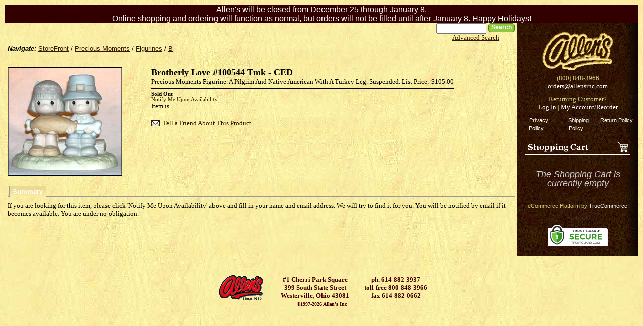

--- FILE ---
content_type: text/html; charset=utf-8
request_url: http://store.allensinc.com/brotherly-love--100544--tmk---ced-p1239160.aspx
body_size: 41699
content:
<!DOCTYPE html PUBLIC "-//W3C//DTD XHTML 1.0 Transitional//EN" "http://www.w3.org/TR/xhtml1/DTD/xhtml1-transitional.dtd">
<html xmlns="http://www.w3.org/1999/xhtml" xml:lang="en" lang="en">
<head prefix="og: http://ogp.me/ns# fb: http://ogp.me/ns/fb#"><title>Brotherly Love, Precious Moments Figurine #100544</title><meta http-equiv="Content-Type" content="text/html; charset=utf-8" />
    <!-- <meta name="google-site-verification" content="HN7MhlSvRSLS4c8W2ZimGoxemLRKPlTKJRcWl0rzHww" /> -->
    <link id="ctl00_ctl00_lnkStyleJQuery" type="text/css" href="//cdn.nexternal.com/net/CommonPresentation/StyleSheet/jQuery/jquery-ui-1.12.1.min.css" rel="preload" as="style" onload="this.onload=null;this.rel=&#39;stylesheet&#39;" /><link id="ctl00_ctl00_lnkStyleCommon" type="text/css" rel="stylesheet" href="//cdn.nexternal.com/net/StoreFront/StyleSheet/CSSHandler/StyleCommon-i567-l12128-a12128-u181319253-r.css" /><link id="ctl00_ctl00_lnkStyleAddendum" type="text/css" rel="stylesheet" /><link id="ctl00_ctl00_lnkStyleTags" type="text/css" /><link id="ctl00_ctl00_lnkShortcutIcon" rel="shortcut icon" type="image/x-icon" href="//cdn.nexternal.com/favicon.ico" /><link id="ctl00_ctl00_lnkStyleElastislide" rel="stylesheet" type="text/css" href="//cdn.nexternal.com/net/StoreFront/StyleSheet/CSSHandler/Elastislide-i567-l12128-a12128-u181319253.css" />
    
    
    <link id="lnkCanonicalUrl" rel="canonical" href="http://store.allensinc.com/brotherly-love--100544--tmk---ced-p1239160.aspx" />
    <link id="lnkAlternateUrl" rel="alternate" media="only screen and (max-width: 640px)" href="http://store.allensinc.com/mobile/brotherly-love--100544--tmk---ced-p1239160.aspx" />

<script type="text/javascript" src="//cdn.nexternal.com/net/CommonPresentation/JavaScript/jQuery/jquery-3.6.0.min.js"></script><script type="text/javascript" src="//cdn.nexternal.com/net/CommonPresentation/JavaScript/jQuery/jquery-ui-1.12.1.min.js"></script><script type="text/javascript" src="//cdn.nexternal.com/net/StoreFront/JavaScript/jquery.elevateZoom-2.5.5.min.js"></script><script type="text/javascript" src="//cdn.nexternal.com/net/StoreFront/JavaScript/modernizr.custom.17475.js"></script>
    <script type="text/javascript">
        //<![CDATA[
        nextQuery = jQuery.noConflict();
        nextQuery.ajaxPrefilter(function (src) { if (src.crossDomain) src.contents.script = false; });

        const scollect = new Array();
        const observer = new MutationObserver(mutations => {
            mutations.forEach(mutation => {
                if (mutation.type === 'childList') {
                    mutation.addedNodes.forEach(node => {
                        if (node.tagName === 'SCRIPT' && node.src) {
                            scollect.push(node.src);
                        }
                    });
                }
            });
        });

        observer.observe(document.head, { childList: true, subtree: true });

        //]]>
    </script>
    <meta name="description" content="A Precious Moments Figurine. A pilgrim and native american with a turkey leg." /><meta name="keywords" content="Brotherly Love  #100544  Tmk - CED Precious Moments Figurines B" /><meta property="og:title" content="Brotherly Love  #100544  Tmk - CED" /><meta property="og:url" content="http://store.allensinc.com/brotherly-love--100544--tmk---ced-p1239160.aspx" /><meta property="og:site_name" content="Allen&#39;s Online Store" /><meta property="og:image" content="http://cdn.nexternal.com/allens/images/tpm100544.gif" /><meta property="og:description" content="Precious Moments Figurine.  A Pilgrim And Native American With A Turkey Leg. Suspended. List Price: $105.00" /><meta property="og:type" content="og:product" /><meta property="og:retailer_title" content="Allen&#39;s" /><meta property="og:product_link" content="http://store.allensinc.com/brotherly-love--100544--tmk---ced-p1239160.aspx" /><meta property="og:category" content="Precious Moments / Figurines / B" /><meta property="product:availability" content="oos" /><meta property="og:availability" content="out of stock" /><meta property="og:condition" content="New" /><meta property="fb:app_id" content="197912659724" /><meta property="twitter:card" content="product" /><meta property="twitter:data2" content="Precious Moments / Figurines / B" /><meta property="twitter:label2" content="Category" /><link href="//cdn.nexternal.com/net/scripts/act/extended/ValidatorCallout/ValidatorCallout.css" type="text/css" rel="stylesheet" /><link href="//cdn.nexternal.com/net/scripts/act/extended/Tabs/Tabs.css" type="text/css" rel="stylesheet" /></head>
<body id="bdyMaster" class="master btoc catalog nextNotLoggedIn nextConsumer nextProductDetail nextCategory14 nextCategory15 nextCategory3790 nextProduct1239160 nextProductSoldOut">
    <script type="text/javascript">
        observer.observe(document.body, { childList: true, subtree: true });
        !function(a,b,c,d,e,f){a.ddjskey=e;a.ddoptions=f||null;var m=b.createElement(c),n=b.getElementsByTagName(c)[0];m.async=1,m.src=d,n.parentNode.insertBefore(m,n)}(window,document,"script","https://js.datadome.co/tags.js","3D6A9275550EB00B40FCE99AD7F8D3", { ajaxListenerPath: true });
    </script>
    <div class="nextOuterWrapper" itemscope itemtype="http://schema.org/WebPage">
    <div class="nextInnerWrapper">
        <table id="tblMain" class="frame" border="0" cellpadding="0" cellspacing="0" align="center" width="100%">
	<tr id="trTop">
		<td id="tdTop" class="top" colspan="1"><FONT COLOR="#ffffff"  FACE="Arial">Allen's will be closed from December 25 through January 8.<br> Online shopping and ordering will function as normal, but orders will not be filled until after January 8. Happy Holidays!</FONT></td>
	</tr>
	<tr id="trCenter">
		<td id="tdStore" class="store">
                    
                    <form method="post" action="brotherly-love--100544--tmk---ced-p1239160.aspx" onsubmit="javascript:return WebForm_OnSubmit();" id="aspnetForm" class="aspNetForm" onkeypress="return handleReturnKey(event);" novalidate="novalidate">
<div class="aspNetHidden">
<input type="hidden" name="_TSM_HiddenField_" id="_TSM_HiddenField_" value="PC1qzrcnZMH9ICOfsvDycB2mkfnrxqX4pdu5CjsPJpw1" />
<input type="hidden" name="__EVENTTARGET" id="__EVENTTARGET" value="" />
<input type="hidden" name="__EVENTARGUMENT" id="__EVENTARGUMENT" value="" />
<input type="hidden" name="tcTabs_ClientState" id="tcTabs_ClientState" value="{&quot;ActiveTabIndex&quot;:0,&quot;TabEnabledState&quot;:[true,true,true,true,true,true,true,true],&quot;TabWasLoadedOnceState&quot;:[false,false,false,false,false,false,false,false]}" />
<input type="hidden" name="__VIEWSTATE" id="__VIEWSTATE" value="oHVw0lSKi3sQgAg1a+5p6zBf1x3715OdaIMc70HKi3JkzAXMiiWs2a/nDVY4WIFzJbGW2f8RguDMEtp71Sx5/KZ6y2hZIYRtzYiYtEE597VqKNmkxkt0W0FOnJ9pfpsNjsNvULOfdcyl23trJ4Cp+YVQBMcNcesSY2X5QuXT1h19PoK4GKel4xe9e/WpQuqBmFsDIA+exX2iYMhlPP+VdxSz+Q3EyeN7tXNBXIe6rYs9QxiyhMGIvUgJfw+lYBaI/9f7j89460MKG8ATJ4AiuPcNhPeuiLwJz97aCOmXQJOe8/b1yHJcwINNgehR9+BjY06lkHprxWUKr9vmMTdomAX8Yte51alzMXhRtmWsF6lB9PQideriquU/x9h0Z9eam8UKzktMVV/yFMpHJ+QSzU0ns5kbkBbaWai7VnSsklde94qOlfHrO7KOG04GRnjywKK0rkVUp/oS3MQc4HLhuJgS/mo/ScRoPJrGWmPl0f1qWdHcGtBiOuGrSSrDtVY4m61X/Hl3pV4+UdvB7RRdH8ZQrdQ3bOVvx/5lxvN2mq6Zwsbz29WmGv9AsQ5jF9AQ3B82wYFBCMn9LuvCi50BgdjGbF09SJI5jDodMk3hkNCpAbPJy8SLM9DVKvG1z5l8XrV4Q8pviSoCuSrmjUuU5Mv05BRI76QWnAs/9Hf2oQtsylsJC6D2HyvE8dNvtIfbOoArISztMOxvQ5F7lJ8pMNHgspVF6+e7Qx6xVwiU2LjpylEJYAz4w/L9eXXrsvmpPQbdl9Y+e8o8nx+P83Ozbf/Wcw5OfXHD5j98rMyeuqn36W/sstofQEJ9p0q7brEkkRfYHMlX6cn1bwp4AN9D7znRZWbQjVUvw3sW6R9Y7ur4vvqFO2rt7r+6o4z4hNn+a1lZy+3yLor1nSWxh3NfLGY9hWTaFnY0iUhh495NiaiY2TCKJ9F3N7evzfPVAsXVnHP+ki3E99JescAc0pjqwMqL3aMAyicX/BQuRQ7Vp6FAXG1o3GpuSlWy7yCz2VLBBFY5bHP/KwqxbdfmGuKAmPd2gn0ZMh7JiYIBighqqZEDJhvO7eq9MT4GtwW3euWKo9OyrEu8RbD7Pv/fwme8iRmodgRNNruzkq9EA2XlotjYJ2IVMaxwhWLtGxEhw6Fu6IcHY3qwiKDXEY7UJfMviNgUpH07cjwR7FKdMiceMc6XaBBUqVDkVa5YSvOI8SuIdF5PwJLiQ+j/SPTTEJmH9U8WrbiFdVqAlMyIofvJ/TTCPGuvb0IQpExKllUhX06WdFk71dLT2Su8vMMF8RJujWFb/0H35zD5SMTfcEPGntpdBssuc+t/ltmACLHEI4EgJpu7Ke+ceY+AGGRwLfP+5wLjyPh7H3wKHpVsDFyvmWWpJXluCVxng6B2eZtcGs0sM5Nm44IU9UMlEyyDHoZagihmGdGZXVm8MsQ+U4YWgZxVoXDhMWz6qI8c/JBdQONJC31QotfgSFdEiAc4Gaa5TbZXOjTLXviv2Sg1d9jy4Be28MBU+aeFJ5fZ8zE2T74cNzNvWBxp4UrWBYS7GI0jmN0BK074KxFTCGh6PPOJhrxwCTYEZOxzcPoY29aFW8WjeZpaXQWtoaPn6hPPRmQ+Pe0cB++0YrDivfYWIXWPofnZYmmgzOu3CLEH/AzeK/DHajN+t2E329qDaQ2YJ4m6MaV21iO+R+zvZFt07RnGgJCnYri3Du6L9LlULeM4bMKmRHUU8gStmon4j2frs3DyFczro/FZMv4pKxfccQM+KKAvCj+VM1JfyFcVBsdAEmLNZVNYsSzvf8b1SG7YRKwMhnz8wWPoGzroqvDCX3MjzWh8eGRKPfP8CIuY8G9FY7v6Aqw+e9Y1pa2R4twhqWKhTFZvU1wkmW1yA1iqRJ+cf/MCc3tFJoZUSqA9meJcGdObUbeKy0klY+2d3/LGM1jJVjpGah4kY2Pjr/AWpiD7hKA2oFe5iP+oZei1RESbiOOj7hAqM2dIXMvYyrX8MLHhyoEl0dBPyJX/cByl11+tAheIxullGQSPgk96sSfDjl4ZYfqHeekvYyeyPuE4DXZ7BqkfByijxnnccj75Ch2vdHsou1j+zpXDtEAltElxyGtke1nX4jvafNBb0nNLunKppijRw9pbsmZxxVmUDUJYjchxnuTf5Vvd+lXuicpTK5aXTqYmqFEIJh41O32Z4e/UP4n4zGnXvBmuPN4VXgcsQ2lagLEBrFouC0MSS9kbJAFG0Y4jYd4gFzBZWQclVNY2+bmN+KOMxdPrsoUmt2JzEqfwgMIgNMXVR1Eco4c314Plg4J88o4FU650k280/T6A1U3nd8ps9YW1WMM/QPuKutTZTE5IpIp/o8Xch35vBOeu4FUXK2LPKnBpPMIGh7zACiK2j8j6kZ/tMfWIpeCZ77nv3LlOxFJT55A+bzxoWJ2paeo6ceuSQeGs4gVfcrS8ZsHYm4I/4wwSGU0+eIXqWx36SAKsfw99g7TqW39swFU86XF5xCMk+4yxXN98Qi7440vHVoignHyzaMPyxj2Bgx7SuTBkiDYpZfUBaQNfJGgu4b6YSl4r52eVa6nySrBMHIVuufEwfWukBsClxkgfJiIlRFdX7XNTPmSH1S9DcMtvNjj2QvXe0KG8J4GMZ3caEM8cCC/ewRPZ2kn5DhBfpMLQGwGgpMbNDyvrDi+SH4snpbLI3dFIULBfBTMN9v4TsKR21YHEa8KpGp/pFv8Pk2cn45Nsky38JtayI5Uq3E6lklyOgx/Ea/jrPz6RRT8XPiyp7rGKtsc0K7SzPGH9zHzfgI7b4LKxBvfO5V88uRHiHih4JQFIf1t5i4f6YXW8xQJtKsS2z3Ab2aI2IsVinfhCS3vzjsBurCdJ/5qdD9bn+kOXsdGSk4/3nk9DB/[base64]/QgjonrvABDlfgQ62bk7MF4D1sKH/6lSf5UcPounziznu+fmB97FqtX7naCkaG7Qg/D3FfJlr4AjpZ2LSIBhudydCaiCTlJ/I28fqV+u2LRDzOh4NWm0GWh3iEi48hoyUGsVLnzPmtJ/N46vlm1PT8XveXhYmFEPdBJoqRM7U8PfxeIOJgG1aNlxViAteIecGYw48vK1fn/2XqNyrZOkU8kXNKfoWLoFGXhEC4sevjxLuBVxHxEFeHUV67LzRNO0i7TOhDVtTPZxKbrG4bWXqcDn84UOmN/wlWFszGm211i5POSFJJrKsJM42FQVPRQ4ceBIHGaIAditawzX+0rwmWble6IY6TM2eWAAnwZPFPjfA4WrztzbIFob9bNCoNVZL9iYZLb+FQK2eEczvv55oACQy9yQyMYmkihbHJcDX7Jv6fWTceSg4Nf+hi1mnqS5Si1O2q+Nm4p5laa9/PwOSEdDa9V2DYR8ADtqgxngRhp1BXipxQL6kR1kUbeJvztlW7xd6bomvEuGnDHoJXADN8SwXRFCNLzC7qWQ/j7hBL2njxzawMiprVMPVwZzmGEzWQuuc7u9Lwz/lizVTcQPoB95ugo/VFQh3npMx8ZjXTJrbNCTBDJHmktwwX1U2nbfmFUYNSy8j5UrlCZTwLwU1zC1nMIx+QAvrXWVQvWn1vz7Ghc/qGdRF4Bygnd+BePI4gLmJ1W6T82tYS92+MzvFNaUcHPTx1Fx63iK8fNSHtQvwsnJyOs9p6CQG9G2yiDLIReARoQvxZMvYSuObNs5KdIjlLWamFtWBU/jF964vAqguMohD+bsahlonFm/6XJoapHLebBCz1RwmtxyU47ZE2ir3hxissfSA988AGc2C91QPI1eDocOveI4PJcwyTnA9P/[base64]/b1a2gBFuIGtE4SibdLU1HHLERNznk2XQ2E3CarRascA59vo8ADzWJ+uv3alkILJIajPmsNX/MvcAjjEpYuj6+NiCJ/rBH68cRsYcH2MJq7uhOBHHzfIUcLV7PSbNtycI0avHqRVwyDVf2LebrgkE1gnjMZvhzDYxpEC8Tppi0cPBOactpzi6LWOSO0sTrZj3Ced6fXN+oB6lLayv6VxQkpIyh1oHPNQpRm7eoRjp+iAZKd+xKr/24jSnvURBmsOZyichY/4KmCREQ5ihz4LecNJnmy/rcheLB+Xt6L8IQtosqMYxx7vcR3fiTm7E8LPSw18dQSEocId1CMeXyoDWaKjBGaJZLHpNHoDNErMYJvuHb+vRWoYl11TanSKlTUPsr4POeN6CHpHJ+gyQAxO3Qs2M6c1/sxJNSy7IJBr55x6PDgavRunFlcGaFpMN/pabpbmpXesymeVa8+F6hNUrsHnF4HwgFkcTBcTf9X7YqCI9duZklcP6MS/[base64]/0JGMQ4zZLg8EAHrwWMIcJld07ch+mxXCCSCse5UHOrpniTiiCPARI+mYaBJ9FEe90kHMG5vok1ME7PK5UJQZANzXllCYninHcAHIlc8oUDOuXz7yfxhNWa+U6XxjemjDINTUG0J1/[base64]/5LvMV+LCtgOpG2546KyV0zZCCMBXon/JYl+ZXMugroqwVqzyt1wf5CfcO9yX8Lvp22sm7IVPqo4e0CQKcEmoC88XYzBvWqVb7ob4JcSTm+ujBFaQrWyky3yfztBdYY+Mu15w3f3ZuKMAGMAFh4SBIyB04B/rxUy1BFVn3An+N5myti9s3Kl56k4Rgyak0PXwynnVZ/emxbNsloXk/2MA6JN3Nf0NQUuQDTFaNvISuGPC1BVzvtkL+p+O82t4P9bZ+6X+0irrLO55hNUWPHXjKAfQqVYNeK4toSn4wMh0C/D4De/RrPvNOkfpaZYoXVcCDf0doASm2yI8RPLjhurzEJW8kdPiV6nJd8MS0dvJIODtuwOGGBaI+R44Goi8OBqGLXoXT3T2YL9+rt9KdUqXd7kp12wZXn6auRVT8xtTiyJKz9fdrf4UbrB+PD/y/4qlUm+sJ/QNPH0dF2z6sabPI0ECnUu548ndXUeQ5gb3ZqnnFVF6m6kRrwoItkiCOBaEiOB9qDY//ggD5rX9xNsYcl9vhyuNCvjGCS1XkvwbcZuwphomqj5AeWRkHPDCy/[base64]/nSY2C+lQsEH7elQhremQ7AEzlO0lTfumCqJAliizrlePxOr9QLO5mrbRaxFpKiCI9R4SPCcNUPwzy8op+AR14LDgTDliBGq1iozxS5ZVoavbEZUg7YfZxeNGd8dnFCrcmVBUKEO/mTwh6o0c7i8Q/QzOj0eqQhd4JEImcpB/b0raY6xzqQSYngqJd/alIzFqXrzG/HZTyTsIY0I844gVdJItvSE2KwKa9cK8Cd0R3ltYDfN6n6NF5yNMdjVgM6vRj4Ye3J1v8WyclYxQenKqUAif9Uo7C3neNTI0r6Ier5GfTwbXZKD2lX4tPbdylNpfDRia1rTVV9ctfW7RLk/pA3LUMmOJOJFaeqXdZW/zwTbO+6lB+mM5mzpTziivzdTcf3fvwBUFez6p+7b7yAzAcNiwW6Xb0Ur3XJ5hjpOhHs65ld/Pg39rQbIOvNXz3JT1CTpR4BK1RyJMBgKRQkWeO/VMzcBWcZx1sr5LdnvevctWP6CoxnvvqIxQn9Ix2iPCr0CE2MJto4/fU3CL0RU8vTP3tAWRq0EJuftbA7qncThyWEmbzt7pxsfxEvi1oyMyTF3sb2lC3R7UM5Zt6b00jQl/USbNX8+2dX/YpSpNDvPlb0FUaNRshN9RgnQxwXCTMUcFxInujOh5E9rIHjky+49GSTY2T/zaa8s3B12MnvkEIHeJNodCgnzGpgoYzNaHeikB2trklNIRKQiSKGkWOtu8av9TMi7rokWbVlzXjmIdcALoP8UFYpDs4cq/sQPtcmWo5pJ/rmc7xPlmdM/jP/g1u2Lnzfm0rUR2Tf0ZssvD/1R7uYc3WTvgNS6aHdBs257q3clYjxwnBiED9O8LqJqwyUoTmotvwo3zfzFetEhDH953E9K3UCBJrcoWGJi5qj6GgHiJp3yD3bQV0NjofI0U5hgMDd5A/aHMf1l6iciT6r7w+f9+p2isdH9HmaiqQ4tJyYk7FENa1vLEg9/dyyozW3bnE7//kwj7aEFl4dd7Ul652E/8DCOsOnPIPeqOH6KMqdWqyeh6iLmNpqwL/iRbJtwBQrcTmRW573Z7R2oFKfZePLlywfkZt74HBaE6KiApZSDFiBafEUkxRNjg1ac11Sh8BZjJm+wsDtIWF/dZunf/zG+7PEEbcmoSftydgfpvM3doIn6ZA8UDMP3TtIlOUM0WSs7kiPCm77cTYCHK+l0iVn60R9950XuIJBUFje7ObT6Y8kuPayPtoO3HWxFhcAJh/UuDf8fVv/a41aN/4237QA6d6cwLUVpCx9bi5Mid5RKpjOSSIOQOoPGxnPZUTvJAfF2pH/fGY5LjsY1LCRF3p8l48wP+2ehd+UAu4iWctimnAR6gZeRpvHJmiuoVLdyq2rRM5+1c3XV5Y6/anEW82qPtqNM6bw7aeMmHAV2zVcwFlpHJhDTD6uRalpeZbLsBC4q+cmpICXc4ZRJQk6X2raCFp+nkj8rOrF25bh3aI4nOpwEJJH2qMNzf0QpaPXqJkt+plUM8z+yyMj6jrndmnQbYahDPA7901Ed7jV6Lo2QHwvrnV2ZzW/dnSULqRIc9IZoSnlBbSMFrKiCCNznbkGIyqLJzOv15nceIPBNCjdbQX659LdPjxc39MuXJzXjEmq2d+sI77SEvKi/FGn/eB0+EOVAQD/WN3tPSHTJZHQhlbicuVAoCfmypxnxgeA572QNiUosz8J8CEysmuZBlvbhJXA+WafKA9sy4a2/KxwvhkLIoxalwBEE5mvQvpc7nzt5gD+O483WJLTLn7sOzZRJwLIbf9+oC+tVS2KlTwzR/1YH9yuwy+WAMa+Xv8P47rZzk3+4TNwcfu7mT08hMKPVMwk/PGKMuqd8YU2u5w1VVfx+SbijCrEYYlOV27vUEm1gFe6+C6BRe0zHzKs3pnr7tH2G44am17YLsVC891+xjlbWJe25mhxoFvxdtEL4jerFwmhrT6y7zo3pbPcxfRB7/LL0R8FP029nrioUbpS8hGmtwPTyyy5rO/[base64]/vBOm0DhiyrXkM2lp4qKc0n6bpi0RcD95CxZJ1igPEWHofa14q71wY7XH/o3xHeyr5RLjI/g7ecCbkOpSZqwmkRpxncc+xoMNFhCVb+j1Kv3MbvdTSSiGY76L/cLnvj/h3pBOhfsV5HxBQF0F1SZxl/cXOSRfhukNOtwsrii92sV2mkDii9Y+HHoE66D9FzeLnv3cea0CICfmbmiXvd01eeKUH5MgkS7VEzWcsAS+XQ01PamxDHYMi7MmM9sE32O6bq1U3msbtub0by69sMBkQRz8s10xKxoQJdebaBZRdL1H3NIe/5aPAUD9PyzR7mLFaM+i4FkPps5carWuQeBn7Jbkm5b04Hp8GqrhFQAfvksAjBaWZrUUKOdhbZpuh9qNSyGZEEn6i+3NqvAO9RTr2uKTHWr5cBHw6TjcwCwG3XiFvVFVh8N9y0c2pCn4Gx5rgreS8kRAI7E4m1pNy/[base64]/+coc8tZYtIYZNgBWnrQj4N7Q4aauYMX5P6lDloNOEgO8BnlR2w3YpA/uHSWsMkVScMnLH0aeWwoAqnX02rCrOM+7YwZtawlYz2ovpXT94zN4iWGafMgAPXCAAm5A3e5FLIupcWfLq1ViW/u5FZ78MQ3Uke/LaKYX1QaFQzevzy0ZH3FThtaXXDFNE9LxtYrCYHnJOJ0VM4VZTYrKbRYe0k24d0AHPlWXcU0B/mehnOKvFWP0BGIoOrgUO/+mIOk4u6mhSInOH4OMRUhh5sIWmc1LShims+20QGo/ZEiJCl6B/2qkps5+g+KHiJidu9h8TnT/hcRGh3NwngAE0DN/WDsqKavqhwvzIpmOjHdqTSBfLE0uSc8GG7veq9YYZoZUPrZ+AoO9YGN6gdBAugs7oxyE+wzZAEq8kZF44JHV3gILzOom1v+R0GvEiWI4YhJUIFeYPpdnb0PxgOaBcBnVQm0Z0RUIWWumP3ytQo7PcOt9F1tyRlnjHxf8Vm5O3RxauAJBUknU88VQ+NlKCAzNHsKrmQ/RH6aIQOOR2ekYCNsCWJOFHV9YaepNBxquwOKaKfKco+7QO22/41I2AHzaXSttC/JERehR+UNJY96Oj7P6SkS1v8DMJabp7/kGbkpsAXkhCab2ZLPNRRILuVO6sOd+We4pGpgngbb0zqKjMnt07v6tqWk6cwKaQ4oxMBRwOoV+WZtb7s/2qCBtSyIZw1WAfR91slWrcADUUmTsOQQ2/sBjd0kVTiCHXT6t1yXawnk48NN8pa7ZNe0q0Sp2sIJ7qK2wZ0GR5qtR8jTuwm7itt7L/pfiz9JB2USQ3aThbIRvZfSySQ3jm5/ykIIWuYy1gijrVCdRn2ANkbvmOjfIjr4Lp6wReGXRWnT6aQYtkT/cQlPe1K/US/KE/9nAhU31U1UofKJm0rESkbNwddstq+zzxF0OmWav43zDK1uwzfr4SYssgIthpWRl2SAi9SGS/Nmyywqjzil0zczaffNUMRJYHe/LDghXOfzhHv1oivLFLhqLT3XAkiEAEujbxdKqPe5CAMMkUJvUZwF9C8ah2xUZ9bC+VtmgT2+79dXsUKL6R/W9DcxQbAHR2IBAi5j1r7CoEwAVzCmM9pL0KD3h8U2akmrzw5/bKOOp1zYti+6/nlkwsjLPlGpAB+zzzy8YMfjEj1HpMdP1+2jG02oLlz0NH/9mngbf2dg9O7KKi+/8aBrTUR4x8IGxWnpwnhE6er8nZJUEMpIgUUxfBDF+D8fl0EXlO+U97xdiVusC/aSrCiGe3BvweHUNJqhK20BdjfUhft9c5Kdd3/IEefoV+V00fKlLKbPjapQDJOFwG5F7QiPNcS70Wyt+01xSaZl7jZHYvgsJPB8AYmU7/pKQxk5llt0qAgpMXmSQH8Hmgd26lRU4rPJgpBtWsbBsd2MWpDoOMK1iJ1EJtrxSA972c2we0lk+xqYwQatqFJHPnLDflvajM8A+RX8H7KXhK5KWSsCqXa3p5E8G4QQ/[base64]/mSNu55z6QIRiyhnKQ0FUa6EjWtpaKpy3ywpk/eUffKy4Nxe6TZQe932WM7YoFmIRLZG1wofAuhgKTgqb7oeFaUwefvjcr52/Rz/BtKRVy4FlS/7QS55jTvaESCrEezFLOhqpnYl2qMghRwnSuqt7iDWJQUbVgVUfQTNFQpv5D4Fx8u8lFooMKQcmJ4o0kjTqCqczK3+F/ZoRNDSE8Y4FFQ4E3pydTltR8oHUKScWa4CTf8JcXMpQyjieiqM3DrfasuiKN6+f2oVIvtq5HBeoPi5Kaiw+n/8H5L3Zhuo3rTzawvidjgbQvBt0ACMp35yf4w3q4bLP1tbQienX0XsLo/ejK7VcresoPtIjXGCR/uWy+gf/KpftN11YRBfTYQsm1d6kdZNEaQLDmrl8Z2MnmtbjorvrvfsTEH1ZDjFsEIxmwrgKizvTRXdPIqgiUViSxT5TZxV3f1TuQo703XC0EOPj56YgbM0enlaiGoYsRocpvi/KzhQRMn90fNiptQjuayJNGVsCE5ONh/Is7Peoym/TOKnhUsvGMO9ZYnWmp82qggNe3Qerz91vGbH7ggiIf2h+44B/gixPuu1ODGqQs2JWB+f+Fr4xo5DWWTI7YqiI27AJUZr+hs/6HKaAh1OlCJ4+kw2YoNLO5mJ2K18+I7gBLD3KVucupLrFy6fpMlJLkjJOIgidt4m/FlYO/bzfIcxJ9fGt4w+S5Ub93TUbzNe6g4tB15pYA/dc6UgtKwjvWjpfjq3ma0luUsNhBwvXo3REKmS3sMw55m3O8GA6V62MGsrL2cduvNDra5KQ2bOQXWwCpLwfGztKwFUa+iLF2oa/PY2WsULpXKoLXUXrnp3jSWcqpMx3YrZTbhml0tqxLh39rFJjmXJWSCQWkdw5+bFtsWzvVc6r1+du5jNA9WZmwK0QzFfp6DpiX5+20i6HkZskclDvF3oa1yyBi82SmtJIFqRi7ZFCvXDX2wUlI42dMt+1bF6hwTjy6cCkjMND3nwidLzFQiYT/71YhY95Lrz3pgVVsVv6TH2/Im203b+TR2GdqRLahSEV4GLw6HjImsb59jDQZqN6WsFLUJ4eR7gBjRnG/nyrudYmbYR8RGr/5gkrF2TU+f6C3QlVXFS4jpmZEE6lbrR3CwK3s5jafEKGNYQi/[base64]/wPt98yveCfAZ1DD/0DgzDpumG/4E3+USMdRrPY8mrZKsTXj/4VeFT9d8KXitmlPYRwNq7HFUR7w8SvLWjg4ci3MCqohT2ET8p2dnfQLrdc8BMvEohf9qT2578/4ozWDsDMdFAb8SG8cmvGhnZ7m0iIxbL7SNHJLE/+CesZfIs5Y2seEn+eyh1/MNjxmN2ofLaJosEjHL2VtltoJWJ5674eCchZVvTuNhO+K2sHsgz0jLZqp820ot7jHvmcniWGoFibvl4PmCFyQ4oVVIVf2ZzYipoH+lBYJoITx1i/zMRfs6ocsPq5Mh/F3lASPp4TOrb9t6NwKJ3O23tu8/wTRZVtuIWwNCSqYe4sdZBKRu+GTmxLmE8WPvbwASMHtBkOqmKU6bHHwsTg7mc7x74QDHlIAQZW8tarlkadisHkRIzqUV+6D3p+O52BRDVdbPAge5+b4Hc8lkGHvArqqYwucS2Yh4o1IBmKyZIQwJ2PcZrLk1/ZsT32YrCV+zEj9pUdZb4+vYO/IGTqbnzJFoDDvR8SADzTBQJzqSuEagTIfCt9T54X+4dE2YIbToIQZQTpsqbPHaPn6e3/FB9AmmZpy2eZMkBuSrvzp7Y+QYn9qmfYvwMioChJPTQvxxtB9BNRU78WLoS6UPo9nq2JgsuN0zWkyx0cXmPT1OrIdkAim0znY8lTPRp76ZacoiKaHLIGKhm6xqNYCEOIgFsBc2YiWZtB9tNoNVc085oO7RjuCdRLLLqjQ8lOYjD7gO6aL2mAoEuVH/[base64]/gKIlV1sPVU8yIeL4YTtSDsi2YU61ZsJDHU46hiB+95R2T02bMNAI1rQtztELIvWPVZRk55NPYdCFOjCND1dhrcrLXZs50dbsPqxqE3W6otnJA/PuLZ6GNyxExdJCgWgKMgw7bG0sLxEFeI+HV0OrnHvBVPtF5BZ0jA4TpQiJSrEmyldil4jvoQ3xmBBf/pu3y6pjNHgtFnxNi4/RE4gGFIuMCwQJ2eKNmiY35LAxf1Xpcxa8Eyu0mOYhS95QNo/8eZbcwW89KSKu+N4aK6buDypX+/rwav8A6+5V4c4dQTMwpSMd+D/Qy7rYVk/DkTcf4oOm1WioZjZ3HO1t1VGNRQ5ay9QsyTFx+3kMi+zCPZZohNXsDJrBQU0B/ZXTFxUl2nIYeEKlXaYjTMmsC6lHiGgMLGE9e8njbaPw2oFddWoyv/QGBkCK4CbJ5IhPOQNX5IeBihH47/KyWMzI/TB1M/3zK5ZBa7NXxdHMilzeYd/A6X7nPQdijTPlYrUXsFG7wkEoz4KiPNUUFlULp3g9xQcj4d7znkd5E41LUF2CUVni4nEslF69FOGZ1Wd8dCLzDzZmpIv69XSpETyrfnW5tU6u8ek1XnKZv0EPs4BvIO/QKcbLZc1tQzcpKR/EDFN2Ls7gLJFOMMnuvG7WTTxk/69s690YCZU6iWhQjr+cWiy/TJwKRgRQSZKFJvwMnJuZytiuGVQu81vRGe521fhPwow/3CxpnIjibPbcOi3KzBpMQpvmWCf2yU688smedhtiSXGj/M2RpflLRX9glZz8Qry27YNuL4WlG6PZGMXbdsib3S0lo/QV0PhMVZU5P1fkSfWxH6zJEpyd5pPQiLKXSnjEgvb8I8OaY2qphojeSqLE/ENXfT5Bjllfh4mZFcZqRLb+gbg7vfT3HOSTO9VBIT8uYSNcuPq94FHu+c8DHH404Zyk+rWAvdE+mV/zWP/9eflhq+YAk4S8Xw5qEVzGmT6z42MmihJxX7R7IUVonyxsljw5mmXurHkbnNdYuGOOGGagPD0f38uEKjttga8dXpy1xCy4mzoP7/124Cmdm55ZFMsAJ3YL2oD5/pVAzkKZwwjO6nOtKfzCF8oSgTIrwThP8uuk1nJe1xPNfWM4D9km7t5iDX2MgwNtC+wAY5RC3rgd5WoO7AAeRrSYdoWgDWwtBoipt68i9+Y1PeUuI7/9CEKOY4a1KNjig7S/wBhD5v49oyQTEB6avWBSZlvfp6qrONWptWVwYTDtSFBSVa/[base64]/aDYRTLqcQ2Nud6ywGSfzUjUbC5JnFKDpuJx7YM840e3h6uVS/gAEEPVIp2oTJWMviZ0i9qu4U7eGnfV0cjwWWnXvbhkjoBfZFX/XqqSmSqpgARfSJ34D+3QxkjNJ8QB9rutnxTIP/temdEpH5dgZkDZpnnBZE88NEp1Oro+Jp6DPmT7gvhgDp6AlvPd6w8gmEwDI1xG11pEqMpUv8DT9rO8S3pP1m74pFos3J3sdnAj3Yu7CQkYvRzII9YnXDtErTxAGmKJd6GIv/9QcjJ7JMxfMuxJSHXqZ9combYnDc5ssiPefeK+1Zal0WlVopk2vYhvpl6UKw7vYpq4zKcHeDQrsMZXiCuiohmeAreJcUxzh2iJRdqk3DGeLgnjIpqUh+eaOxwNS+xJy7oeiYXbwjOj96eaAE/qjM7Ns6q9dVcgCykdc3kTwKAeh1Ep9/IUmc0u0dFH7/[base64]/sR4vjJOHJJQf7TqVrdbW22diTkyIB9a7Gf5IhS6NEz/dFOoEeVX/TK99LNgDxPhvuKH2U/knZAdil+UfdMGyS5vMyoM2offqkrCtL2m1MD1TOTGZm/[base64]/XSWjFq9f6RC/EPM4XwDJ4ry5YkgMSASEIpYshjAfs9fl6B4ARD6q0MFqx55Sq58BXqO08WdFyNCqS9OT2UqHmQbbbVruVZts0gRPVGESg6uxa4J5Z6JdvH/YT+XOpAyjVBybhCLtTzTAqGmzu01AUk7taSbr5HnYJ/KOfZRY6FvPMUwBdTe4FmQkeyHh2deKScWz1PcMLf5ibgDlpZiU8eehQyadS8FYY9BKTzBJBFv805Q6r8ePSuNAz7d49AEjIhcnYm0b89nvj2pnS+F83iXqPgAOtp2YZijrTM2Gg1quUPt39vQZ85s57zjr6npbHYJVVXvGzbhZ/GGYMKvlEvDIvViPpHjAhpZwHHe/S97xtuxJzAcDQqBrw7zfnnK5q+fwpjlrxuGqgAvI2gFswUulZU4rLai8c/rgq99Z8vDcogdhITgjYNzaLJtekwk/bwM2n3oFj7nI1+pd/EEyf3tP5/L2Wknug0ctQk8ydvzxECBS0iAm4V4df3KfSeZl1o/wm1OvKCz3gEaiiWVEjZHFWdfLEAplC6G2YM3/ofKqTZKV2uLNs0ULzJN1W7FnQaDNjeV+rJsyduZdoF2BzzSFSRThbhaMpcFmX4R7rYoJtM2GDjWvhM2rxAbY8A2JrIR4eSrYqVi9pr2/yNxYvcYNYdsOs8LYlff5a2L/jjQqZvehypdl+fAeqUQxs5GESRtnqLrF0u+nVjjrOli9xyvv+xtz8J2lZbMLIZN5cerHUD//PF0501g1OApSkjtByIbE5DeW640Cl/[base64]/OtQKQOOK1vLFLcDU+kzc4XvyQ56sQ6Dyh9DgNxGCEn3kijI/[base64]/ob5d/3v1Mn59Y4vVXXxLx1eW04RJxbdmlHQ6nYWzYIW6mzCqGZDKlFctaaK8Udr/h8NBDYaoP4rbvQ2RXYYpLfOJZPq1VXuaClMdaCBAEhe6NMEtBF+LXNpB4Xme+dHXx5FgHAoPNEZYltJkc7FVvwVG0/QP24po5Y4mG9KvWoEkwqyq6eR/SCvNBfeeoZ/n/nQhhLBpEYlRHzozfO8Brf90+4RjOMjwZJe9XAScRyECyZBuIYnjuTOceAhXRXOo9OFL27J9GPG+XjeIFazTetYKZaBbKL0Rabur/F7rDCHKjm7+qoeOD+aEZYHh1qp45f+E69AmbYxim0dVTiEJoPVL/XbZNkTFH/HPjro5EIAf+H30XR3tB0AfbakIZ5SW8F126xQMGk2xZ+HIstfEXWBfSZj8U058sqf0RwNmTgM7O7NF238v6APM3DOPlR/qmhuikdt5kbcqF5zDxJ5emd+ACvdX50a8DIyMd7x/8GSH8Q0Mud70VE0Fq9UP+lsWD+ovPXsn60D8uyYoyYzXdLSoDuhSWXQ7avd84lEkNMN6AZSy8GdKB1t88IOWgefG5CZj8OOR4mFTkFJI+LW8tpiNFpebkc8lx7K1uccU5VN11dLVAgKmb389dE6iS964/xh3T+VVA1vWzIIbSlaG9ePxJGZuaIkjY9mzcJbAdnNZiiIPenHfT0si+mIxF3JcqF4huBQKvtMZzmF3C8LrFUvsylO8pHCzlTZiDFo9CudWZbDm0PodLIbyNRu5WyZffYnWJYHodnNxJwtxaH/srIpVFbQumh7jYXm9MZeqci/AsYHJvkYP+pPlUFqkdkbWs5QmTf11u0ows4gOgX3PIwb9/M6oujSq953iR3EYAtji1sFDUyqxQm6u9qh3MIonX4cqQF2K2gi5MqufdQ5OkagdEc8/DcsomaA/QA6tjNsH0wfM1No2PtpVSyWIMxDxKjgH7gWWd5GSYiOGzQ8XB1sxQQUmZH3Eu2aThyBWnM+hCMNuA+d57bE4uJvx98rCGCdYNUSd84j6+hnXUtud1a+z9wk31qF1lb/[base64]/YscfBVrHRrndeey8Cp6Nnp2tPFnb9f/zT7G+9PxQfz2IHgZ2PenOzDdLbohOtIl5IULAfP+l/TJI3UldFSv8OK75FC+e9f1AThtJRwzWZBZuP1TapqdHdcZaNwqqb8A2El/BneUS6bysOZUfnjf6P7YYgkprUMooGnZCcjQowuZ0nY/7oBgPE2ufoZvxondsQks8F0pwF3aSZfj8OyqDm5ca8GJ/amjedQsoek6x3kVow2usl8o0cvXBw/o33XeLdLjoFKc8tUAPvQLS1GmB5aHniNlnzMmMdJWHlYDRK0Y2Qpm+0sCPwcfwtCXs3PWEgdsJbh1azMbNlVLyrQAx3M+hNWsfORDm0lJLOTsCssn0eM2F883XZ9GCmM8Sn2eRy1Jq3hUVRCb3nVgH1paXjif+egJa3SL/KCIU39NVON7kxuM1zXxwFQiGknjToX+eWAtGSWVmR4yFIAWX3AUjzm2/r1SZ5kussb2wLkGVKfN3Roaqvqfj2lFdySfvST3MwNETsF/QqHSgJtK+IQQfDAEKXVTTh6eGVRD7k4aJkX1HCpa3UAcIQIWyC7HGk2sT/gxq0fbzZ0RT/2C2CE9n9MCUAsvQQf7KYOypvVzIWrpcZSy7LP8TY6y8XgDsAtI/YL+SW5jaK+lsEfdj1gwLInPuA3U9OjdUQ5oXnoh2FbPx8kYnGOsB69Ne0ewTF4m3fgy3P4uoStjT2c+AzBdnJirzXbgVv/Y8jdiIAvOeLC26IYAJtBwxXi4M5HeS2+We9N5I5mGdmGNpXrDHwzIz/GMJ8LWdA2SbbNj9d7e/QYB6mPqbrqduaR2eJ6krr/H5NORY8HUJg/uafp2gzzo3lhvu0O2WZmEiXVACvoF8jbh03atSS2ljoF8AQNCDxcFX3gIzUYlgxyJpMzBauVzR8U+cCSn9LzTlE+A+s+HfYNabE4lySUl19KlBBcIka2DKJmgRNZbCWWwdeumOduxvbJAuo8xPpI/wNpZ76cD+COY+Oc3QxbFYHhFKdhlw103KFDfrYQbLKCfma2S4V1wR5h97IYcSoGmJGCmOHJFS2qyEPkH6JcLu++rblo7w7nWhE/0O8bfVx6Dl8L+fqNN1hiWR+GZPQ1tFKVqEorFw6AN4nrKKiBFjvUEY81MZTRKJ/BAdxTCnayJW0F1NzvwKuE/14KLLjTP8VHf5iNZA5qwXEKqReZVtX6W8Wua/x7JigrQOj9UGOD145dp17b1CE04xSFzqH9TTC5wuhQmiP+bs5Lj6Lm0rSgfBgjy5itkbG8140hu9SqrbwQS+K+kHVGkXAh+xfGURChEXvvnmqTV7iJ9KVscP5vP/6bj1IAzyB42t9MWxyUFsvDO4NrHBM4gEUZkhmkxCm9ntJG4IP+BgFNQ209YSY7MN9ExxyKoXXnFzb3TjvBxeQENUqtYBC3kqR0W5LCnNb8On8RtV+m4Y/[base64]/tkPoemtV77hU3TAnAmQpNTbAV1gsO+JjLl3LsRntJ55RGC0mrAP5W6EiMZRdjeVsd+aPJ7LR+cmvToN4lYBHA8KUqrv7TFZsuhaloX5BuSZyKTozuz/SJaKlHW5Ig0Za5n46qDqGYX+uTprWb2/DCtdaGUVGdH5er1Er/czFkUwVWZekFYf4/Gtxe5up9vCBa+EIti3smZsn1v2lyOGxLt5w0GMczKWgHH/u+GtMRAeIoeh2If0Ilxe+3TbBI5fQnWl9oisjyA4zMVDPyGYfTH/ucTM/zowA+ysgocPkiv/OT0s/wBgnuZQcSASJtgeme2ItxMydufKGriaNIECA9RdtVrSEI+NbTCS7N3xjLIqicsdhoYkQu+jUFxKbGp+thb92uin6+/s39TTzY/S1h5N8QsI6Cr5MfJfK1x2XrzcNzUtlSkZB+t/RhijezjUoOXQn0/WZJSvyAgjtaDtFnTVbrAxdiYPPYt/lWl568BDHLcDORSC+CpcuTS2vX4+QeJi9VQrmOqrqwDMRI6KtGqxLDPgzqFHTuT2xH4ry9JUYYKgXDuW/3Q3aMk8qBRmodHlxNhmSoXJrrjev3eoeGxKY2WCH15mN7DPl77MKpfHa9xd7GkAPV5KKmpcVrR6NVuoAy8lzSyAxPM3F5zgqhALVFmycx/0dcpv9joi5WPd10ZjkbGRLCzAiIUlYsDi0D6jgiCnE+K826SS9U7NCwLCI1GJGFNHmxFp9XhdLfM66hwAMV02rZ8IXf5NRdcYD6kdTFNMqv8as3seSyHN8VDbpvPXUL/9YTBd7tTTQl2+2MX61amKkt4/nL/OJsIoK/5khsz+DxclF8Y3TST0wB0iBAisbcFIDcEVvvRv1hC3uXAadCnJe/XhaBMVvStPoy7sD/d8Y0IZl3v0E29MIefopF9W6DoI2Vm3zIU26/[base64]/X//smu2n7mcFY6ouRO7nh1JCiy6udCdcx5akGdOKV51T8F0OtCcrs7kNddYGS1lxPHE5Ppcs7CwN3U0fP06jwBbZUiGU7dam3IGVf3uyPdzm6m09zDRSyH8JWppsi53aztQS0KxZIy8oNRkhQusR4iwMIk/jtmAYMZfU7Ept6udah0J5X57cLL54ubdJdFK/r82u0WPzBaNfpFwFk3xooy3gGuddfZDBM/Rid3t7mzJxBbBLOvlXkBsglrfepROzYBrMHoaus79TG3+Usw3/sVj+vQXslSTMKcVMUPr5SD6kI/AIRqQMCkArTTn0cZgqHr4X4cwWyHw3rx3nMCeMWZi7VS66GLQ22lnkoPaM8Mnx10POjT5PSZ4vLkwANZTfiH77pO2/+G1mGFSsbAwS0/pGecTKduMTdFDtyc5N15KP4jUnNuLo0FTazbEf0VG5ZD3mo8+0s1RHPJe7AXnYMKABmffubuuuMAlVcujH8QP7s/xxjMZbZXyyhtwwdP7DcJa+lMmwn9S9O6kROnFxOIUXjTrmHKUt3xkok3b+Gs7fmkj9C1o10gRg5ELW47pi9aysW14zr0x3RlQ28JkZIFfmZsKkGunNxwnL2A/8bCwQy5h2nAuAxSu+WJPQG5h7eXLpW5l/[base64]/7YB0cRtD9Rr4wZ/e2IzX/2GqSVmVxztmWBxMhLFUVTlGG9XUtgt8lekJUyIwmQdfKozHKLvnUZjtne5zj8OJiPkBNKTs8KzGd5YWyfN6xE7Fz4j8ZU8Adq1KU0DVstYt5N46BTS+CIJSNOeVm5GIgLRpx7verM1rCOvMc5OrdIC5KSbqy6N7QlUpje9MGJ99BRrxRsL/oTgazEkMNhtsbHn4s6NBbzXCSS+0fwtbC3Inh1uLjbEFrpooK7KE9G9XSfk4C61rQtZ/3d9CVRO6tWzmyemQSeaJA2hWJ/yt+92dLWUVTHD5Eq7Bum7EGikZdgjiD9OFk45+vpsV1L0L383zaB9KFCIILsvKMzO1L9ImUWs+LMwCWA69VtaliO7gqptcJw4Iz+njhFTgTgIf5j61w+dukOqwkct8J8BOAcYBBSa62d6fhLBc5cilOuOQnYgQxakX7g7ZdWmVI1Ilk/GUnIjgJi1RAIKsPnBKQWVhu2tmQOjCXTT+N5iFWcgJAOVP9kOiBJ9vWCySaNfVXu4IVVYakK4MvEA56E0jvlpQTTPVwYtb+4ta4eRPWTJyKMLypOcelO67J6iwC+x7feCmyWJ4qP9tYUujAUSram+aTrd+285jTH1hhYu/L4BDVcDfwtl9+CFK9CUp25YJTlLd+cxTJJNKTiEAU5WfapSoDRC9yyUJEbm/r2aFPbFFXEV69Mv/UeI67UQ9xXM4sAm17YLUrwtOfFdA6oejfq1onVRP1+Usvf9rT0QHTE+H2YUyv9qEXzt+C0yd+zrYH86c3LpvJJF+qnYmKWgwaSCAP5LaRyjjWw4HhgEz8lqycE2B80KgLHNE/m45NxSGnvJkO1fRYlkz4hYrGhcaeSjichkL90Ag3ZVAYGJV6sEoiitce5o/[base64]/AUq83dFSDlMYPjiMtLpzQTlRAPpPj3Rze2t687W5VvoVGUw7vjuRgdmlcljbZdPFoxWy24c8oXudJVAaUnpqamHhPsQEnkR2U6f18687uB3UAtQ/0ARdSC6rsQZQVSuM+fo/TxHvNSkUzOUqmBU0xID0Vm7vD4tuZHa7QW7jkE8rNusnI+VYyCTptYFChM0B1mOBAFeSey/z0ODnPEMVAli3h/OQYEpHRH5T+yj8HCsFHbLEUckiXInL6m0D0aLMXz19ujzYy7hfU4+JTvebCGwk4NDLXpplOMobnF/NtucLlikGfbDR5whfCl4VjU/xPi5t8g20xSmhwgj7NGYWoL7sZIANy2/4Yt3jZHWyOgIyOcEWsnU5j7Gmee6swjG0Q/o7m430k77+dz95E83oSP+SHoEvsD4crz1h4tTKbJYYXC1+NPuTVN13uuDyVQbdB/2dwfUP/A0W93x41tzIciNjQoroZy8yi1YEZsJ4wVrEsZoAHCOXOxmkSp1fwgFpvUklC4vXUXdhDVWO5NsRNw/9sUZuWHbq2ukH6bx1ftaskrmy/9dx0sGxLCwg7mPYaQGqZllbCk7bdYE0Jh513PPiET3kAPmnWfUyuDSYJyVmUwjug0dvS1XtOj5VDDdbjajQuDQSyyL8KKnVk1FGdbeR4zZh3pfvbGiDe/JNtNCAkozgHq+4qRjL+NfxDT8TcMMZ92GRwpvQyiTZfKClutaUQMxoD/lLD0VnL1sKO++OOVJFyQCz20oxohXtQZl9FXE/d9t9shhiR/JqKocXJm64sqGrEt4I19K3TMtl51rXQwHApIqE5ZyrdPuH0HSle2gRZR3eZLaE8Ju8vdpSXpC+Qk4PF4tMgjmRhwW/q0sOIS9dXz0TD6hrkkm9FpYOrnzUn0JiUX9oz/hRsMwuPXK0fDQoSabIu7GKLFfLcLdOTEdgZ3jKYZeV3VqA9xHZ3iNLHaIbstJ84ZCuvpX85hWoE1s8/[base64]/vUbYAx23avqWPcUTBAatUuw1bbDOAPyjfj8Z3ORnHM3sbRJw/m4xBOUzY1WEwG7VOWo6o71MNTXo3spmFjDU7GcvrcIaIZoGd+ZWHAsx7lj7BxVa41Ddvge1K18bcYOMl6UZsP7ywF16xX1D1N0l+wACSik0N8ILORl8tbY5UssUb68/1qaYxOZRELmOWqG+qUYoB+8QFLnP/z5se9y00lGC4ZVtqZP/9/U77xokCPMTDya5Wab0rGpt4Q2k4fm5mZU6jIWAYRMmV7MsMTFns4k18Ip3v27BCzH8xfgkKKugiH5fYqE69VuJ1dL1ligJLUQt4RXUilF9tSGbrZgaE9uTI8HtxKpAk7AUJGnfYcCcyabKyglSJZqBG/b+Uxc/AbB9V71ov8aQiquxmq38btjgNrHP/S9Oueh2ZPcpPdb6GoEIYypPPKPRHXWV83+NexESd9OHqyGv0NNXhIlbIMI0ktCB7KCa5LAMY37ph30Me2xg9kMoIEbnvW4jmhtJONsa2rHMcHmKigXPwaMIhuyWwtsype1xQnCrB77vgyafZb8k9+ADGQCxH7jZXBY1FzwbRZA4HYY1Dwp6ASuMoQ/QJo+qkLOpGBvmhoh9wMKycb+5gYsJf/SqK0rCgXo+TCruQJjib8GCIQ1yoPdrekwpAILIkGcLaIQ0iDJoaMWkqWdo6tGJLbNfhjBYJw2w7qEojBSg/QQP3XpxDegs/[base64]/b23KGVOeBFwBjbo0oPmtlMAXMe6mwVA7PiTouljCstSEQrljSoJKmhJ7SZWdZ66/htXS0mLZxRG9Afm04Gc7dkRZdZTr26d7RVJwtvD34+igAZSLZPGskAbf8N1MSAUu7QFrBl76NHEpr50KS9x777DOdoyrR0Uv5IlZO3Y4Ct1l3YDD1Gj+D794+NnfsW07GqRfw3N7LtniBvHX6YECgVMVsmsaL1b9zjcfffEO7x1pN/X+380Q/qN7Nrh/Dw/75zd/e3zoj1jJTWw2AmGqW+K27xPFHuUvR2AboNLTTMv2FZCGnGyzGob2d7SN9+USgdiS0uxGK24OMJIwP1pGceUhcF/watCw8FUEmEIjIM55S8+MseX1dnTZt5L2eLhop9A1EoTc4FMCih1ZHV9d3UM4RZtN575YoTscP8FLlMxBcjgSs6Sy4S9oDbYTd/YeHpjsHd/Tc/vHMFnaF9LHclOHodnhWhQ70ib/4U8tgLt0PvHg4fhz+0E/rB1cy+yINr9klw2KykiIg6no7bIyB0LIoWPIIpHhmH8PNw8zeKHYGEYn2SaGEh9ZWgJrVSEv9L2PEvgCuxJ5ZMaxB7HXWvpcV8/wyW1GN18yl/GqT+7KiAfz+jhbdcIZqZYAW4WNTTIxJ7FOnnGTgMKdV4M6mfZ/VD+spJbuAVD4qn80/AM8//fOCSWSBK5pzBNmUseO0Zfr45xDYqm8YOj2tbFQmAz4lemt9/yFb/yFygIdkFqy4y2IVNfelkTU6kM+GHm2Kj3fvQ8rfQmgMxMad1ZqVkwaxkLtINPhx+5kByhkOC8daSnvGsNJEdhtWtPQBKWGAa/5RZweh/x/yVip4gZHNZKhpUC1M4DErUn4zmZHnKEhnJ/pjSKFFR9WsdgGMUx8/xyv+vFVR/lgkfLwPDSatd1LivrNmN7PcVFY445u3zKh/ZhE3waIEhuRG286FkiS4D6DFTrcE/EqXVTxINKoBgF1YmExEeyZq5riLnP8RlVjcbkKOi/Nwrl+g84cfsJ4uZot0jX4Bz2gnsOgFlr8GZE4z4mCJAyQiYy7RTby6h36LjaU6InPaNjv+B3gJSLhzCjzw4d8UMdeyJXLXDoeSzh37OC57zL1Eqme9Nx3LB5RUlrPJEpq/qKnyq9/wAy13/sEa6neFIarq99kon7VGZeLiKHQCmq3A83M5B/lYgHOE92JEqmMnVXHyz5xst+dvX+lzymh/KgyJI4bsJZOuYAhkS4vWsmJfd39c12Vr47J8Ma2GdC7sbvw9E9g/eXfQOAy+l1tyxLuIJE77Nd+E77t/msza3cNwIC2K8QnvvxPzG+Y9VUCe5KwfVqi2bW2PC+z/z08W4p1gR3J9pQgkNjdyc2xIhGHP6undO1rOJ3nb6whGrlwWjKTQ/gMH6G8yO/Cd7sblaABnSo5qR4SI89oEPbkdxIi3/gOINdWoq0C+hhDhVbjw0YIEOOyOuELpaIchrVllOOxhSc+eh3Mc6JyKjdgHVzInXLEhLjX2hd996tOMkY2Sn4VCUTQFw4lVvKxGPPWL/ZKt/Hwo0Ab3KZ8S6wdedvy8tbLedDYgbSTpex7HINjZaZx3foHmDwV+U3rz+2BhlE0Srw/80mlpKYZ/X+usj43NZ+XzC+0Z8kuXlDIJuIKr6nl4nm0FnBus3Dc03YuYb3tOh9LQT+dU+tGHuGwYmazojEoKYPju3uDCDPP/6YTRLmx5G1T3VOXKGzBzPTJ42CvAf8m9pzHjeuggbtx9Jk/5MLA7CQep8/YPbWEwsJ3fT5+k2as+MrCuBkos7jl8o/BeibDB6zXV3IPLaxyUAHOEueU5xFVrsuYjgTlNd8GmO1FzyA8jpbllNMMzSwweSCplSHkoSbY/6rxnSLxnB7udR2P9kcYnFakHO50pQqo8fMRpaR8qDRHBjR/a1k4aDkzMJ73OevOIerof5taeqchATbn5Rmlqmj8n0xzCCcpp9/sJwQBZHmY7W/VZK7x++IVt/BwJbsqqNWojjvOeAcZvZDc49EJhx9S7S/cBXM58Xz2GA6LQznsCkHEogBShTvs0CrWd6whSWP3bPTWPGw0frvV2m+GZ73UBepj5IpL8E+TMRwnWQV0dp//dhC1cqBZXQyABhroogO7OWnsYCzZFDOg+bYL3oBt2BWEgRFPfgNr3LF0yyZy3/YVlfjCw5FToSR7MrpS4PlesNFHBU3NtcKyfUK4k/++kGaQguyWUb5XqLUPp4a97vyZl/OhCKq1dmuS/3K5vB52c/ehNKiTikXD61dF5TlIh91RpMAnF8v9vGQ/0+gXHb4HwfOYOdEKBaJO6Yb6vdDs9kI5fihiIcUArp+KIz+UyLvJuZbynPHeJmLQsLiULJdA1cHwwE7tnE4Hiky+2tt9vB49r1IeIX/0qvGt9Am3u5Qpi3a6QSc1hjU2ydv0NSbYO0nKjQvpGISCHjjt8Ne9LkXigC6zf1lbfL9tow/R4IdPyvrm8cqXQZads3hBXD6OjOukShmGJ1SD9ctF9bkHSfilmYut/5FXlMOFrVRgonwH+qzDP/[base64]/M3i2VmWy28HTt4+ixGadFrk4XuUgsvxMAve2P1Yv+kQIwS4cPb9xbLkccCAr7Ok3s6PwIV2ntOYiZBwGhbCO0RikxYHp2MHrzR4vOMO4Q0gLjWVb1xjYWRWqhe7JY4tDqlaUy0aij7hLvWxUO86dLNtZ+dhX9KLOuQU7eITaDRWz/IWJmyxKJ1QwqmcKzLmnTG2/Wf0d3K71H6ZajpV2MdgQClVJjLq309Feij34N16yCcZ15Aj9B+ao6lC1nx2Pz7bwgJurL1ebwuUEjORMZ+qo5YOpK1cJES5bjaOKMk03sLEoEBej/1sCl1Sc7M+NCqU/v86NL1cV6oh5tYeuvWZJasmZQn1VdHWq8uxCsGLowe7oDRQdvGZdAtVKp5DBzwuMXtis7LX1Bq6e+YWSR8HP4PJMtH2Z36qTKgQD0k27Jd+q3VHXpmEZj3BxTShFg/FsmLfPUagtwe4yxMhWc7rdD7kXtP3kI/TQo30DIpOawuc/V5ZMSxkBKMqgLws5r9i1jrrwDXfSj663A35ZAaLPIE/DXcctjUBC4oYXM9x2EdgIvDtsnWZ3Il3uj2sleID6AzXcSStzmupxhFVSq/6L/4WC8/1SpYguO2QYGVy1IYfgKlCE25+I8znWxH2tp0+9sHiXPv3RLJT0uihPz16FgT22/bGZmdKT47X6POpPc5CV8wo2BYZKLiaDCY4ZAnXt6lcEifejTZb9M/WsZ91EUQxhkoJ4iC4aJcaLKquOaUXsEHCRbP4oqSZJJCI6v3DtWBaAVmKWbdWDnOq5jp45aa3GpXMaWOqSwz59JLs/C34fTUVy0nOatSTZOgsV0L9ZJkkYJ9TSEAr53TVsCOFYzIQu/9NfXnBbHj/9rX6qf9qzZpvd2uTYpqrP3CP87KMDZv5iR99xDaF+UZ9+mIE80XxVedvGgYPI/y2H+6a4m+CAUBJNk+nzsrSCjX9Cqd5bt2xkp5pPNoG3eBTJVgC98smImQTn/2FMgl512gr1Qtio+PE8zenCRmlQxRtaZAqtltWvTwKiO7rCatBflsDqsKanI4BXxeNMrpEES77+Q3CCOhLZ8xnxWT4y8XrMgNjVblHoq8l71JtBVzJLdosILwLRa5xUiQR8Q/GfAvgIFQLZrlx8Aimlu6czSdnyikLAHmVlJq2CeLejUaaq2V5Rzo+bNEhYc9M01dl0J/iQNT0wmaPoeqJsAiO6kx6msooxn8CjJ1Ntefed3naEZsa98BL1GPa42Wvjd/Meqr+jtQPvEI1V7858hSCxFMuC7MXIN4VhPif4SIFiexuuBrkQF2D/5vEfy59UuFb1JqslwSQ1Bkm7FGJo6oB7K3yQlGypgWpG5xB+XRgz1KIeaekiFoKLp8RWO6cwlUTt+JWT++Rh9yuesoU12TQBkwfHyBP9hQjTLytj/zgvqSXHIrcSwXl04bc3PvOsWt1TxNYT15WBSFuDUDbbxV4R6rJEzQvwmPI5WBIC6pDLaladqR/+b/[base64]/PclJy1xwmIc1UUOznYPd6DhRkH7bqe8uUrb3CSlusupPPiMmQpwV9dFmLbHTGNCd1I9FOCsYCaKw18EzKNRyJUCJzqH5dfw8+69hPTmKSA3p8L4jTQ4TFdnZiha8pdRQTxEYVvmXXTHm4w4617oArSVLqzyjFHxm/GPLEVK+npVeP8TZbnP6i8/UK2OImd4vhp9PRae69YJmEa/XBGz5zVofXnBPn2vyF9ZNcznWj6yXIFDFuYXtPhzZyBJ05zkipT1EtRUVMlJuEYrTFDQeBYimKMbpFBhhQ7aLndp6ejWNxL2CgGcp92Q+IUxXnKTIS4Uw1bxDQVjcPuvopuWlyyjh038KDduLAsRXmNgeyyBvgTfJqByORtWEO/hOCe1FlkMZgR/y0XxncBbrUV52O2JTba4uqJmVpkGgI52GlwBOJN4uM4Np+i2ZJggJ5+QosScX2EJw+DIXjNlsxBYoJ5t1tRrjEqGQT/BCFN0chUMcPDYwMb5ggK3NsxH5U4KhBBJesfghoI/[base64]/PMtFD4DjGo9YzG7YokCqaSIovZks6GerG/A3Ai+ftV76u+RwVYeMYZ0gb53OV/9IqOhVasJE2KJyrfVqq1VPbDs7hGmDNhGX5LCxaEEfGrG2EAD302UoYXI1Vd7gI6Allig00rHwdg0jXy3w/Yj217BY7B015LLS2tDfRl3Z0XTd+6OZOPLKQl/FInGPur/zmo3IgyWPHZMnriFkSF4Q4cIpfLRpd5SyjcinWKetUasaY+8uKVCJ5PM8ffSTH2ftTNO8MdXbY4qqslPt0zyp8PauGvUDbMfIFpWRTx0REOudEZTInUWpRlTcBjSfIL0ASHDdtrQttp2meMWYE5zelz/jhlPZ+o13Zi/kvCZ/ycaiKcmYQeXJe5aDiKuvyDszcmdSNhotSlp01yR036+j11gRXqKo2Ity5ZL+we6I+I0mUvG+gemVKPhXoWJ0Mu8HWhYy0SAryoYIRY+IV2nP+M9usetHdXKhp3snZfcVz6NtP6FDALjRZ3Jb38WaG2Ss8V9IcomAxHnhKeg0vhH461Lw1JZiWly70VIBy2cI9Wq51a2/sqUAMSAWF4mv/3VGUuiN4qHY1FX1FiJNZA8Z9l3kHXrk5H4rO36sK/ESP7OJqjQhsXL+FfepmibzJemEwnHjIfD0sM3kvtMVEl73QfpeWaa04K" />
</div>

<script type="text/javascript">
//<![CDATA[
var theForm = document.forms['aspnetForm'];
if (!theForm) {
    theForm = document.aspnetForm;
}
function __doPostBack(eventTarget, eventArgument) {
    if (!theForm.onsubmit || (theForm.onsubmit() != false)) {
        theForm.__EVENTTARGET.value = eventTarget;
        theForm.__EVENTARGUMENT.value = eventArgument;
        theForm.submit();
    }
}
//]]>
</script>


<script src="//cdn.nexternal.com/net/scripts/act/WebForms.js" type="text/javascript"></script>


<script src="//cdn.nexternal.com/net/scripts/act/WebUIValidation.js" type="text/javascript"></script>
<script type="text/javascript">
//<![CDATA[
var masterServerVars = {
"AccountName": "allens",
"StoreDirectory": "allens",
"StoreDomain": "store.nexternal.com",
"ClientFileDomain": "cdn.nexternal.com",
"Delimiter": "|*B*|",
"ResetQuantity": "false",
"AddressOrder": "created",
"AddNewPosition": "first",
"Layout": "False",
"MainCellClientID0": "ctl00_ctl00_cphMain_tdMain",
"MainCellClientID1": "tdStore"};
//]]>
</script>

<script src="//cdn.nexternal.com/net/scripts/act/MicrosoftAjax.js" type="text/javascript"></script>
<script src="//cdn.nexternal.com/net/scripts/act/MicrosoftAjaxWebForms.js" type="text/javascript"></script>
<script src="//cdn.nexternal.com/net/scripts/combined/F62C4374110533.js" type="text/javascript"></script>
<script src="//cdn.nexternal.com/net/CombineScriptsHandler!vPC1qzrcnZMH9ICOfsvDycB2mkfnrxqX4pdu5CjsPJpw1!b.js" type="text/javascript"></script>
<script src="//cdn.nexternal.com/net/scripts/Flan/Controls/UpdateProgressOverlayExtender/UpdateProgressOverlayBehavior.js" type="text/javascript"></script>
<script src="//cdn.nexternal.com/net/StoreFront/Common/WebServicesCommon.asmx/js.js" async defer type="text/javascript"></script>
<script type="text/javascript">
//<![CDATA[
var productServerVars = {
"ProductID": 1239160,
"CategoryID": 3790};
var cartServerVars = {
"ShoppingCart": "Shopping Cart",
"BackorderCart": "on backorder",
"PreorderCart": "on preorder",
"SoldOut": "Sold Out",
"ProductSingular": "Product",
"ProductPlural": "Products",
"Your": "Your",
"MultipleShipTo": false,
"KitInvalidFulfillment": "KitInvalidFulfillment",
"ShipName0": "yourself"};
var addToCartServerVars = {
"hfSKUID": "hfSKUID",
"hfSKUStatus": "hfSKUStatus"};
function WebForm_OnSubmit() {
null;null;if (typeof(ValidatorOnSubmit) == "function" && ValidatorOnSubmit() == false) return false;
return true;
}
//]]>
</script>

                        
                        <script type="text/javascript">
//<![CDATA[
Sys.WebForms.PageRequestManager._initialize('ctl00$ctl00$tsmScripts', 'aspnetForm', ['tctl00$ctl00$cphMain$cphMain$pdtProduct$piMainImageLeft$upProductImage','','tctl00$ctl00$cphMain$cphMain$pdtProduct$upPurchaseSetQty','','tctl00$ctl00$cphMain$cphMain$pdtProduct$pstSharing$tafTellAFriend$upTellAFriend','','tctl00$ctl00$cphMain$ctl00$upCartData','upCartData'], [], [], 300, 'ctl00$ctl00');
//]]>
</script>

                        
                            <script type="text/javascript">
                                //<![CDATA[
                                Sys.Extended.UI.TabContainer.prototype._app_onload = function (sender, e)
                                {
                                    if (this._cachedActiveTabIndex != -1)
                                    {
                                        this.set_activeTabIndex(this._cachedActiveTabIndex);
                                        this._cachedActiveTabIndex = -1;

                                        var activeTab = this.get_tabs()[this._activeTabIndex];
                                        if (activeTab)
                                            activeTab._wasLoaded = true;
                                    }
                                    this._loaded = true;
                                }
                                //]]>
                            </script>
                        
                        
    <table border="0" cellspacing="0" cellpadding="0" class="nextInnerTable nextCartTable">
        <tr>
            
            <td id="ctl00_ctl00_cphMain_tdMain" valign="top" class="main productDetail">
                
    <div class="nextProductWrapper">
        
        <table id="ctl00_ctl00_cphMain_cphMain_tblCurrentCategory" width="100%" border="0" cellspacing="0" cellpadding="0" class="nextCurrentCategorySearch">
	<tr>
		<td id="ctl00_ctl00_cphMain_cphMain_tdCurrentCategory" align="center"></td>
		<td id="ctl00_ctl00_cphMain_cphMain_tdSearch" align="right">
                    <div id="ctl00_ctl00_cphMain_cphMain_ksSearch_pnlSearch" class="nextSearch" onkeypress="javascript:return WebForm_FireDefaultButton(event, &#39;ctl00_ctl00_cphMain_cphMain_ksSearch_btnSearch&#39;)">
			
    <table border="0" cellpadding="0" cellspacing="0" class="nextSearchTable">
        <tr>
            <td class="nextSearchBox">
                <input name="ctl00$ctl00$cphMain$cphMain$ksSearch$txtKeyword" type="search" maxlength="100" id="ctl00_ctl00_cphMain_cphMain_ksSearch_txtKeyword" title="Search" class="nextAutoComplete nextSearchKeyword" style="width:100px;" />
                <span id="ctl00_ctl00_cphMain_cphMain_ksSearch_valKeyword" style="display:none;"></span>
                <input type="hidden" name="ctl00$ctl00$cphMain$cphMain$ksSearch$vceKeyword_ClientState" id="ctl00_ctl00_cphMain_cphMain_ksSearch_vceKeyword_ClientState" />
            </td>
            <td class="nextSearchButton">
                <input type="submit" name="ctl00$ctl00$cphMain$cphMain$ksSearch$btnSearch" value="Search" onclick="if (Page_ClientValidate(&#39;KeywordSearch&#39;)) {window.location.href=&#39;http://store.allensinc.com/categories.aspx?Keyword=&#39; + escape($get(&#39;ctl00_ctl00_cphMain_cphMain_ksSearch_txtKeyword&#39;).value);} return false;WebForm_DoPostBackWithOptions(new WebForm_PostBackOptions(&quot;ctl00$ctl00$cphMain$cphMain$ksSearch$btnSearch&quot;, &quot;&quot;, true, &quot;&quot;, &quot;&quot;, false, false))" id="ctl00_ctl00_cphMain_cphMain_ksSearch_btnSearch" class="nextHTMLButton" />
            </td>
        </tr>
    </table>
    <div id="ctl00_ctl00_cphMain_cphMain_ksSearch_pnlAdvancedSearch" class="nextAdvancedSearch">
				
        <a id="ctl00_ctl00_cphMain_cphMain_ksSearch_hlAdvancedSearch" href="http://store.allensinc.com/search.aspx">Advanced Search</a>
    
			</div>
    

		</div>

                </td>
	</tr>
</table>

        
<table border="0" cellpadding="0" cellspacing="0" width="100%" class="nextHierarchy">
    <tr>
        <td id="ctl00_ctl00_cphMain_cphMain_ctl01_tdHierarchy" align="center" class="nextHierarchyCell">
            <table border="0" cellpadding="0" cellspacing="0" class="nextHierarchyTable">
                <tr>
                    <td class="nextHierarchyTitle">
                        Navigate:&nbsp;
                    </td>
                    <td id="ctl00_ctl00_cphMain_cphMain_ctl01_tdElements" class="nextHierarchyElements" itemprop="breadcrumb">
                        <a id="ctl00_ctl00_cphMain_cphMain_ctl01_hlStoreFront" class="nextHierarchyLink nextHierarchyStoreFront" href="http://store.allensinc.com/storefront.aspx">StoreFront</a><span id="ctl00_ctl00_cphMain_cphMain_ctl01_spnStoreFrontSeparator" class="nextHierarchySeparator">&nbsp;/</span>
                    <a class="nextHierarchyLink" href="http://store.allensinc.com/precious-moments-c14.aspx">Precious Moments</a><span class="nextHierarchySeparator">&nbsp;/&nbsp;</span><a class="nextHierarchyLink" href="http://store.allensinc.com/figurines-c15.aspx">Figurines</a><span class="nextHierarchySeparator">&nbsp;/&nbsp;</span><a class="nextHierarchyLink" href="http://store.allensinc.com/b-c3790.aspx">B</a><span class="nextHierarchySeparator nextHierarchyFinalSeparator">&nbsp;/&nbsp;</span><span class="nextHierarchyText nextHierarchyFinalText">Brotherly Love  #100544  Tmk - CED</span></td>

                </tr>
            </table>
        </td>

        
    </tr>
</table>

        
                
                <div class="nextProductDetailTabbed" itemscope itemtype="http://schema.org/Product">
                
                        <table id="ctl00_ctl00_cphMain_cphMain_pdtProduct_tblProductDetailTabbedTop" border="0" cellpadding="0" cellspacing="0" class="nextProductDetailTop nextProductWrapper" data-productid="1239160">
	<tr>
		<td id="ctl00_ctl00_cphMain_cphMain_pdtProduct_tdMainImageLeft" class="nextMainImageWrap">
            <div id="ctl00_ctl00_cphMain_cphMain_pdtProduct_piMainImageLeft_pnlProductImage" class="nextMainImage">
			
    <div id="ctl00_ctl00_cphMain_cphMain_pdtProduct_piMainImageLeft_upProductImage">
				
            
                    <img id="imgProductImageMain" class="nextProdImage" loading="lazy" itemprop="image" src="//cdn.nexternal.com/allens/images/pm100544.jpg" alt="Brotherly Love MAIN" style="border-width:0px;" />
                
            <input type="hidden" name="ctl00$ctl00$cphMain$cphMain$pdtProduct$piMainImageLeft$hfCurrentGalleryID" id="hfCurrentGalleryID" />
            <input type="hidden" name="ctl00$ctl00$cphMain$cphMain$pdtProduct$piMainImageLeft$hfAttributeIndexChangedImage" id="hfAttributeIndexChangedImage" />
            <input type="hidden" name="ctl00$ctl00$cphMain$cphMain$pdtProduct$piMainImageLeft$hfCurrentProductImage" id="hfCurrentProductImage" value="//cdn.nexternal.com/allens/images/pm100544.jpg" />
        
			</div>
    

		</div>

        </td>
		<td id="ctl00_ctl00_cphMain_cphMain_pdtProduct_tdTabbedProduct" class="nextTabbedProduct">
            
                    <h1 id="ctl00_ctl00_cphMain_cphMain_pdtProduct_h1Name" class="nextProdName" itemprop="name">Brotherly Love  #100544  Tmk - CED</h1>
                
            <div itemprop="offers" itemscope itemtype="http://schema.org/Offer" class="nextTabbedDetails">
                <div id="ctl00_ctl00_cphMain_cphMain_pdtProduct_pnlShortDesc" class="nextShortDesc">
			
                    Precious Moments Figurine.  A Pilgrim And Native American With A Turkey Leg. Suspended. List Price: $105.00
                
		</div>
                
                <div id="ctl00_ctl00_cphMain_cphMain_pdtProduct_pnlTabbedRule" class="nextTabbedRule">

		</div>
                <div class="nextTabbedATCDetails">
                    <div id="ctl00_ctl00_cphMain_cphMain_pdtProduct_pnlStatus" class="nextStatus">
			
                        <link id="ctl00_ctl00_cphMain_cphMain_pdtProduct_lnkStatus" itemprop="availability" href="http://schema.org/OutOfStock"></link>
                        <span id="ctl00_ctl00_cphMain_cphMain_pdtProduct_lblProdStatus"></span>
                        
        <span id="spnNi2">
            <span id="spnNi2FirstName" style="display: none">
                <input name="ctl00$ctl00$cphMain$cphMain$pdtProduct$niNotify2$txtNi2FirstName" type="text" id="ctl00_ctl00_cphMain_cphMain_pdtProduct_niNotify2_txtNi2FirstName" autocomplete="given-name" />
                <span id="ctl00_ctl00_cphMain_cphMain_pdtProduct_niNotify2_valNi2FirstName" style="display:none;"></span>
                <input type="hidden" name="ctl00$ctl00$cphMain$cphMain$pdtProduct$niNotify2$vceNi2FirstName_ClientState" id="ctl00_ctl00_cphMain_cphMain_pdtProduct_niNotify2_vceNi2FirstName_ClientState" />
            </span>
            
            <span id="spnNi2LastName" style="display: none">
                <input name="ctl00$ctl00$cphMain$cphMain$pdtProduct$niNotify2$txtNi2LastName" type="text" id="ctl00_ctl00_cphMain_cphMain_pdtProduct_niNotify2_txtNi2LastName" autocomplete="family-name" />
                <span id="ctl00_ctl00_cphMain_cphMain_pdtProduct_niNotify2_valNi2LastName" style="display:none;"></span>
                <input type="hidden" name="ctl00$ctl00$cphMain$cphMain$pdtProduct$niNotify2$vceNi2LastName_ClientState" id="ctl00_ctl00_cphMain_cphMain_pdtProduct_niNotify2_vceNi2LastName_ClientState" />
            </span>
            
            <span id="spnNi2Email" style="display: none">
                <input name="ctl00$ctl00$cphMain$cphMain$pdtProduct$niNotify2$txtNi2Email" type="email" maxlength="50" size="30" id="ctl00_ctl00_cphMain_cphMain_pdtProduct_niNotify2_txtNi2Email" autocomplete="email" /><span id="ctl00_ctl00_cphMain_cphMain_pdtProduct_niNotify2_valNi2Valid" style="display:none;"></span><input type="hidden" name="ctl00$ctl00$cphMain$cphMain$pdtProduct$niNotify2$vceNi2Valid_ClientState" id="ctl00_ctl00_cphMain_cphMain_pdtProduct_niNotify2_vceNi2Valid_ClientState" /><span id="ctl00_ctl00_cphMain_cphMain_pdtProduct_niNotify2_valNi2Required" style="display:none;"></span><input type="hidden" name="ctl00$ctl00$cphMain$cphMain$pdtProduct$niNotify2$vceNi2Required_ClientState" id="ctl00_ctl00_cphMain_cphMain_pdtProduct_niNotify2_vceNi2Required_ClientState" />
            </span>

            <span id="spnNi2Phone" style="display: none">
                
            </span>
            
            <span id="spnNi2CheckBox" style="display: none">
                <input id="ctl00_ctl00_cphMain_cphMain_pdtProduct_niNotify2_ni2cbNotifyMe" type="checkbox" name="ctl00$ctl00$cphMain$cphMain$pdtProduct$niNotify2$ni2cbNotifyMe" checked="checked" />
                <span id="ctl00_ctl00_cphMain_cphMain_pdtProduct_niNotify2_valNi2NotifyMe" style="display:none;"></span>
                <input type="hidden" name="ctl00$ctl00$cphMain$cphMain$pdtProduct$niNotify2$vceNi2NotifyMe_ClientState" id="ctl00_ctl00_cphMain_cphMain_pdtProduct_niNotify2_vceNi2NotifyMe_ClientState" />
            </span>
        </span>

                    
		</div>
                    
                    <div id="ctl00_ctl00_cphMain_cphMain_pdtProduct_pnlPrice" class="nextHiddenPrice">
			
                        <div id="ctl00_ctl00_cphMain_cphMain_pdtProduct_pnlPriceWrapper" class="nextPriceWrapper">
				
                            
                            Item is...
                            
                        
			</div>
                        <meta itemprop="priceCurrency" content="USD" />
                    
		</div>
                    <div id="ctl00_ctl00_cphMain_cphMain_pdtProduct_atcTabbed_pnlAddToCart" class="nextSoldOut">
			
    
             
            
            
        
    <input type="hidden" name="ctl00$ctl00$cphMain$cphMain$pdtProduct$atcTabbed$hfFulfillmentMethod" id="ctl00_ctl00_cphMain_cphMain_pdtProduct_atcTabbed_hfFulfillmentMethod" />
    <input type="hidden" name="ctl00$ctl00$cphMain$cphMain$pdtProduct$atcTabbed$hfSubscriptionSingle" id="ctl00_ctl00_cphMain_cphMain_pdtProduct_atcTabbed_hfSubscriptionSingle" />
    
        <script type="text/javascript">
        if (typeof (notifyMeHandler) === "undefined")
            var notifyMeHandler = {};

        function updateNotifyMeState()
        {
            notifyMeHandler.rbShipTo = nextQuery("input[id$='rbShipTo']");
            notifyMeHandler.ddlShipTo = nextQuery("select[id$='ddlShipTo']");
            notifyMeHandler.lblShipTo = nextQuery("input[id$='lblShipTo']");
            notifyMeHandler.rbPickup = nextQuery("input[id$='rbPickup']");
            notifyMeHandler.hfPickupSingle = nextQuery("input[id$='hfPickupSingle']");
            notifyMeHandler.ddlPickupMulti = nextQuery("select[id$='ddlPickupMulti']");
            notifyMeHandler.lblPickupSingle = nextQuery("label[id$='lblPickupSingle']");
            notifyMeHandler.pnlProductStatus = nextQuery("div[id*='pnlStatus']");
            notifyMeHandler.lblProductStatus = nextQuery("span[id*='lblProdStatus']");
            notifyMeHandler.pnlSKUShipText = nextQuery("div[id$='pnlSKUShipText']");
            notifyMeHandler.lblSKUShipText = nextQuery("span[id*='lblSKUShipText']");
            notifyMeHandler.hfSKUShipText = nextQuery("input[id*='hfSKUShipText']");
            notifyMeHandler.hfisAllInventoryInLocationDepleted = nextQuery("input[id*='hfisAllInventoryInLocationDepleted']");
            notifyMeHandler.ddlAttributes = nextQuery("select[id*='ddlAttribute']");
            notifyMeHandler.reloadInstockMessage();
            nextQuery("a[id*='niProduct_lbNotifyInstock']").hide();
            nextQuery("span[id*='lblSKUShipText']").hide();
            nextQuery("a[id*='niSKUShipText_lbNotifyInstock']").hide();                         // old ACT Notify link
            if (!notifyMeHandler.isPagePostBack())
            {
                nextQuery("span[id*='lblSKUShipText']").hide();
                nextQuery("a[id*='niSKUShipText_lbNotifyInstock']").hide();
                nextQuery("a[id*='" + notifyMeHandler.pnlSKUShipText.attr("id") + "_lbNotifyInstock']").hide();     // new JS generated SKU level Notify link
                notifyMeHandler.pnlStatus = nextQuery("div[id*='pnlStatus']").hide();   // product level Instock mesage and Notify link
            }
        }
        notifyMeHandler.isPagePostBack = function ()
        {
            return nextQuery("input[id*='hfIsPagePostback']").val() === "true";
        }
        notifyMeHandler.getSessionClientID = function ()
        {
            return "567";
        }
        notifyMeHandler.getSessionCustomerID = function ()
        {
            return "0";
        }
        notifyMeHandler.getProductID = function ()
        {
            return "1239160";
        }
        notifyMeHandler.getSinglePickupID = function()
        {
            return "";
        }
        notifyMeHandler.getLocationTypeShipTo = function ()
        {
            return "S";
        }
        notifyMeHandler.getLocationTypePickup = function ()
        {
            return "P";
        }
        notifyMeHandler.getInventoryLevel = function ()
        {
            return "Product";
        }
        notifyMeHandler.getNexternalDomain = function ()
        {
            return "www.nexternal.com";
        }
        notifyMeHandler.getLocalDomain = function ()
        {
            return "dv1-nxt-app02b.nexternal.com";
        }
        notifyMeHandler.getLayoutMainDetailStyle = function ()
        {
            return "tabbed";
        }
        nextQuery(document).ready(function ()
        {
            updateNotifyMeState();

            notifyMeHandler.addDdlShipToChangeEvent();
            notifyMeHandler.addDdlPickupMultiChangeEvent();
            notifyMeHandler.addRbChangeEvent();
        });
        // triggers on first page load and each subsequent postbacks
        function pageLoad()
        {
            //updateNotifyMeState(); // state handler should be able to be called many times and only do 1 ajax call and only on a related postback
        }
        </script>
    

		</div>
                    <input type="hidden" name="ctl00$ctl00$cphMain$cphMain$pdtProduct$hfLocationType" id="hfLocationType" />
                    <input type="hidden" name="ctl00$ctl00$cphMain$cphMain$pdtProduct$hfLocationID" id="hfLocationID" />
                    
                </div>
            </div>
            
            <div id="ctl00_ctl00_cphMain_cphMain_pdtProduct_upPurchaseSetQty" class="nextPurchaseSetQtyContainer">
			
                    <table border="0" class="nextPurchaseSetQtyTable">
                        <tr id="ctl00_ctl00_cphMain_cphMain_pdtProduct_trPurchaseSetQty" style="display:none;">
				<td><span id="ctl00_ctl00_cphMain_cphMain_pdtProduct_spnPurchaseSetQtyMsg" class="nextPurchaseSetQtyMsg"></span></td>
			</tr>
			
                    </table>
                
		</div>
            <table border="0" class="nextProductDetailTabbedTable">
                
                
                
                
                
                
            </table>
            <div id="ctl00_ctl00_cphMain_cphMain_pdtProduct_pstSharing_pnlSharing" class="nextSharingTools">
			
    <div id="ctl00_ctl00_cphMain_cphMain_pdtProduct_pstSharing_pnlTellAFriend" class="nextTellAFriend">
				
        <div id="ctl00_ctl00_cphMain_cphMain_pdtProduct_pstSharing_tafTellAFriend_upTellAFriend">
					
        
                <a id="ctl00_ctl00_cphMain_cphMain_pdtProduct_pstSharing_tafTellAFriend_lbTellAFriend" title="Tell a Friend About This Product" class="nextTellAFriendLink" href="javascript:__doPostBack(&#39;ctl00$ctl00$cphMain$cphMain$pdtProduct$pstSharing$tafTellAFriend$lbTellAFriend&#39;,&#39;&#39;)">Tell a Friend About This Product</a>
            
        
        
    
				</div>
    
			</div>
    
    

		</div>

        </td>
	</tr>
</table>

<table border="0" cellpadding="0" cellspacing="0" class="nextProductDetailBottom">
    <tr>
        
        <td class="nextTabs">
            <div id="tcTabs" class="tab" style="visibility:hidden;">
	<div id="tcTabs_header" class="ajax__tab_header">
		<span id="tpLongDescription_tab"><span class="ajax__tab_outer"><span class="ajax__tab_inner"><a class="ajax__tab_tab" id="__tab_tpLongDescription" href="#" style="text-decoration:none;"><span>Summary</span></a></span></span></span>
	</div><div id="tcTabs_body" class="ajax__tab_body" style="height:100%;display:block;">
		<div id="tpLongDescription" id="tpLongDescription" class="ajax__tab_panel">
			
                        <div id="divLongDescription" class="nextLongDescription" itemprop="description">If you are looking for this item, please click 'Notify Me Upon Availability' above and fill in your name and email address.  We will try to find it for you.  You will be notified by email if it becomes available.  You are under no obligation.</div>
                    
		</div>
	</div>
</div>
        </td>
        
    </tr>
</table>



                    
                </div>
            
        
        
    </div>
    

            </td>

            <td id="ctl00_ctl00_cphMain_tdCartRight" valign="top" class="cart" width="240px">

<div class="nextCartWrapper">
    
    <div class="nextCartContents">
        <div id="pnlCartTop" class="nextCartTop">
	
            <div id="pnlCartLogo" class="nextCartLogo">
		
                
        <a id="ctl00_ctl00_cphMain_ctl00_llCartLogo_hlLink" class="nextCartLogoLink" href="http://www.allensinc.com"><img id="ctl00_ctl00_cphMain_ctl00_llCartLogo_imgLogoLink" loading="lazy" src="//cdn.nexternal.com/allens/images/allenslefttop1.gif" alt="Allen&#39;s Logo" style="border-width:0px;" /></a>
    
            
	</div>
            <div id="pnlPhoneNumber" class="nextCartPhoneNumber">
		
                (800) 848-3966
            
	</div>
            <div id="pnlEmail" class="nextCartEmail">
		
                <a id="ctl00_ctl00_cphMain_ctl00_hlEmail" href="mailto:orders@allensinc.com">orders@allensinc.com</a>
            
	</div>
            <div id="pnlAccountInfo" class="nextCartAccountInfo">
		
                
                        <div id="pnlNoneReturning" class="nextCartReturning">
			
                            Returning Customer?
                        
		</div>
                        <div id="pnlNoneCustomer" class="nextCartCustomer">
			
                            <a id="hlNoneLogin" class="nextCartLogin" href="https://store.nexternal.com/allens/login.aspx?SessionID=3bc628d7-d9a8-4e5c-826b-5fb86666ccea">Log In</a>
                            <span class="nextCartPipe">|</span>
                            <a id="hlNoneAccountInfo" class="nextCartAccount" href="https://store.nexternal.com/allens/redirect.aspx?Target=account.aspx&amp;SessionID=3bc628d7-d9a8-4e5c-826b-5fb86666ccea">My Account/Reorder</a>
                        
		</div>
                    
            
	</div>
        
</div>
        
                <div id="pnlPolicies" class="nextCartPolicies">
	
                    <span id="ctl00_ctl00_cphMain_ctl00_ptPrivacyPolicy_spnPopupPanel" style="width:33%;" class="nextCartPolicy nextCartPrivacyPolicy"><a id="ctl00_ctl00_cphMain_ctl00_ptPrivacyPolicy_hlPopupPanel" tabindex="-1" title="Privacy Policy" class="nextModalTrigger" data-modaltarget="#ctl00_ctl00_cphMain_ctl00_ptPrivacyPolicy_pnlPopupPanel" href="javascript:nextViewPort.positionPopup($get(&#39;ctl00_ctl00_cphMain_ctl00_ptPrivacyPolicy_pnlPopupPanel&#39;));">Privacy Policy</a><span></span></span>
<div id="ctl00_ctl00_cphMain_ctl00_ptPrivacyPolicy_pnlPopupPanel" class="margin nextPrivacyPolicyPopup nextModalWrap" data-nextreturnfocusto="#ctl00_ctl00_cphMain_ctl00_ptPrivacyPolicy_hlPopupPanel" style="border-width:1px;border-style:solid;width:400px;display:none;min-width:400px;">
		
    
        <table id="ctl00_ctl00_cphMain_ctl00_ptPrivacyPolicy_hdrTitle_tblBannerHeader" class="nextTopBanner nextPrivacyPolicyPopupBanner" cellspacing="0" cellpadding="1" style="border-width:0px;width:100%;border-collapse:collapse;">
			<tr id="ctl00_ctl00_cphMain_ctl00_ptPrivacyPolicy_hdrTitle_tbrBannerHeader" class="banner1">
				<td id="ctl00_ctl00_cphMain_ctl00_ptPrivacyPolicy_hdrTitle_tbcBannerTitle" class="nextBannerCell nextBannerCellCenter">
                            <span id="ctl00_ctl00_cphMain_ctl00_ptPrivacyPolicy_hdrTitle_spnTableText" class="nextBannerText">Allen's Privacy Policy</span>
                        </td><td id="ctl00_ctl00_cphMain_ctl00_ptPrivacyPolicy_hdrTitle_tbcCloseX" class="nextCloseXCell"><a onclick="Sys.Extended.UI.PopupControlBehavior.__VisiblePopup.hidePopup(); return false;return false;" id="ctl00_ctl00_cphMain_ctl00_ptPrivacyPolicy_hdrTitle_lbCloseX" class="closeX nextModalClose" href="javascript:WebForm_DoPostBackWithOptions(new WebForm_PostBackOptions(&quot;ctl00$ctl00$cphMain$ctl00$ptPrivacyPolicy$hdrTitle$lbCloseX&quot;, &quot;&quot;, true, &quot;&quot;, &quot;&quot;, false, true))">×</a></td>
			</tr>
		</table>
    
    <div id="ctl00_ctl00_cphMain_ctl00_ptPrivacyPolicy_pnlContent" class="nextPopupText">
			
        
                <img id="ctl00_ctl00_cphMain_ctl00_ptPrivacyPolicy_imgUpdating" loading="lazy" src="//cdn.nexternal.com/shared/storefront/images/updating.gif" alt="Updating" style="border-width:0px;" />
            
    
		</div>
    
        <hr />
        <div class="nextCentered">
            <input type="submit" name="ctl00$ctl00$cphMain$ctl00$ptPrivacyPolicy$btnClose" value="Close" onclick="Sys.Extended.UI.PopupControlBehavior.__VisiblePopup.hidePopup(); return false;" id="ctl00_ctl00_cphMain_ctl00_ptPrivacyPolicy_btnClose" class="nextHTMLButton nextModalClose" />
        </div>
    
    

	</div>



                    <span id="ctl00_ctl00_cphMain_ctl00_ptShippingPolicy_spnPopupPanel" style="width:33%;" class="nextCartPolicy nextCartShippingPolicy"><a id="ctl00_ctl00_cphMain_ctl00_ptShippingPolicy_hlPopupPanel" tabindex="-1" title="Shipping Policy" class="nextModalTrigger" data-modaltarget="#ctl00_ctl00_cphMain_ctl00_ptShippingPolicy_pnlPopupPanel" href="javascript:nextViewPort.positionPopup($get(&#39;ctl00_ctl00_cphMain_ctl00_ptShippingPolicy_pnlPopupPanel&#39;));">Shipping Policy</a><span></span></span>
<div id="ctl00_ctl00_cphMain_ctl00_ptShippingPolicy_pnlPopupPanel" class="margin nextShippingPolicyPopup nextModalWrap" data-nextreturnfocusto="#ctl00_ctl00_cphMain_ctl00_ptShippingPolicy_hlPopupPanel" style="border-width:1px;border-style:solid;width:400px;display:none;min-width:400px;">
		
    
        <table id="ctl00_ctl00_cphMain_ctl00_ptShippingPolicy_hdrTitle_tblBannerHeader" class="nextTopBanner nextShippingPolicyPopupBanner" cellspacing="0" cellpadding="1" style="border-width:0px;width:100%;border-collapse:collapse;">
			<tr id="ctl00_ctl00_cphMain_ctl00_ptShippingPolicy_hdrTitle_tbrBannerHeader" class="banner1">
				<td id="ctl00_ctl00_cphMain_ctl00_ptShippingPolicy_hdrTitle_tbcBannerTitle" class="nextBannerCell nextBannerCellCenter">
                            <span id="ctl00_ctl00_cphMain_ctl00_ptShippingPolicy_hdrTitle_spnTableText" class="nextBannerText">Allen's Shipping Policy</span>
                        </td><td id="ctl00_ctl00_cphMain_ctl00_ptShippingPolicy_hdrTitle_tbcCloseX" class="nextCloseXCell"><a onclick="Sys.Extended.UI.PopupControlBehavior.__VisiblePopup.hidePopup(); return false;return false;" id="ctl00_ctl00_cphMain_ctl00_ptShippingPolicy_hdrTitle_lbCloseX" class="closeX nextModalClose" href="javascript:WebForm_DoPostBackWithOptions(new WebForm_PostBackOptions(&quot;ctl00$ctl00$cphMain$ctl00$ptShippingPolicy$hdrTitle$lbCloseX&quot;, &quot;&quot;, true, &quot;&quot;, &quot;&quot;, false, true))">×</a></td>
			</tr>
		</table>
    
    <div id="ctl00_ctl00_cphMain_ctl00_ptShippingPolicy_pnlContent" class="nextPopupText">
			
        
                <img id="ctl00_ctl00_cphMain_ctl00_ptShippingPolicy_imgUpdating" loading="lazy" src="//cdn.nexternal.com/shared/storefront/images/updating.gif" alt="Updating" style="border-width:0px;" />
            
    
		</div>
    
        <hr />
        <div class="nextCentered">
            <input type="submit" name="ctl00$ctl00$cphMain$ctl00$ptShippingPolicy$btnClose" value="Close" onclick="Sys.Extended.UI.PopupControlBehavior.__VisiblePopup.hidePopup(); return false;" id="ctl00_ctl00_cphMain_ctl00_ptShippingPolicy_btnClose" class="nextHTMLButton nextModalClose" />
        </div>
    
    

	</div>



                    <span id="ctl00_ctl00_cphMain_ctl00_ptReturnPolicy_spnPopupPanel" style="width:33%;" class="nextCartPolicy nextCartReturnPolicy"><a id="ctl00_ctl00_cphMain_ctl00_ptReturnPolicy_hlPopupPanel" tabindex="-1" title="Return Policy" class="nextModalTrigger" data-modaltarget="#ctl00_ctl00_cphMain_ctl00_ptReturnPolicy_pnlPopupPanel" href="javascript:nextViewPort.positionPopup($get(&#39;ctl00_ctl00_cphMain_ctl00_ptReturnPolicy_pnlPopupPanel&#39;));">Return Policy</a><span></span></span>
<div id="ctl00_ctl00_cphMain_ctl00_ptReturnPolicy_pnlPopupPanel" class="margin nextReturnPolicyPopup nextModalWrap" data-nextreturnfocusto="#ctl00_ctl00_cphMain_ctl00_ptReturnPolicy_hlPopupPanel" style="border-width:1px;border-style:solid;width:400px;display:none;min-width:400px;">
		
    
        <table id="ctl00_ctl00_cphMain_ctl00_ptReturnPolicy_hdrTitle_tblBannerHeader" class="nextTopBanner nextReturnPolicyPopupBanner" cellspacing="0" cellpadding="1" style="border-width:0px;width:100%;border-collapse:collapse;">
			<tr id="ctl00_ctl00_cphMain_ctl00_ptReturnPolicy_hdrTitle_tbrBannerHeader" class="banner1">
				<td id="ctl00_ctl00_cphMain_ctl00_ptReturnPolicy_hdrTitle_tbcBannerTitle" class="nextBannerCell nextBannerCellCenter">
                            <span id="ctl00_ctl00_cphMain_ctl00_ptReturnPolicy_hdrTitle_spnTableText" class="nextBannerText">Allen's Return Policy</span>
                        </td><td id="ctl00_ctl00_cphMain_ctl00_ptReturnPolicy_hdrTitle_tbcCloseX" class="nextCloseXCell"><a onclick="Sys.Extended.UI.PopupControlBehavior.__VisiblePopup.hidePopup(); return false;return false;" id="ctl00_ctl00_cphMain_ctl00_ptReturnPolicy_hdrTitle_lbCloseX" class="closeX nextModalClose" href="javascript:WebForm_DoPostBackWithOptions(new WebForm_PostBackOptions(&quot;ctl00$ctl00$cphMain$ctl00$ptReturnPolicy$hdrTitle$lbCloseX&quot;, &quot;&quot;, true, &quot;&quot;, &quot;&quot;, false, true))">×</a></td>
			</tr>
		</table>
    
    <div id="ctl00_ctl00_cphMain_ctl00_ptReturnPolicy_pnlContent" class="nextPopupText">
			
        
                <img id="ctl00_ctl00_cphMain_ctl00_ptReturnPolicy_imgUpdating" loading="lazy" src="//cdn.nexternal.com/shared/storefront/images/updating.gif" alt="Updating" style="border-width:0px;" />
            
    
		</div>
    
        <hr />
        <div class="nextCentered">
            <input type="submit" name="ctl00$ctl00$cphMain$ctl00$ptReturnPolicy$btnClose" value="Close" onclick="Sys.Extended.UI.PopupControlBehavior.__VisiblePopup.hidePopup(); return false;" id="ctl00_ctl00_cphMain_ctl00_ptReturnPolicy_btnClose" class="nextHTMLButton nextModalClose" />
        </div>
    
    

	</div>



                
</div>
            

        
                <img id="imgCartBanner" class="nextCartBannerImage" loading="lazy" src="//cdn.nexternal.com/allens/images/banner_cart.gif" alt="Shopping Cart" style="border-width:0px;" />
            
        

        <div id="ctl00_ctl00_cphMain_ctl00_upoCartData_uprProgress" style="display:none;">
	
        <div>
            <img id="ctl00_ctl00_cphMain_ctl00_upoCartData_imgUpdating" loading="lazy" src="//cdn.nexternal.com/shared/storefront/images/updating.gif" alt="Updating" style="border-width:0px;" />
        </div>
    
</div>



        <!-- actual cart data begins here -->
        <div class="nextCartData">
            <div id="upCartData">
	
                    <span id="spnScrollTarget" style="font-size: 1px;">&nbsp;</span>
                    
                            <p class="nextCartEmpty">
                                The
                                Shopping Cart
                                is currently empty
                            </p>
                            
                            
                            
                            
                            
                            
                        

                    
                    
                    
                    

                    
                    
                    <input type="hidden" name="ctl00$ctl00$cphMain$ctl00$hfCartProductID" id="hfCartProductID" />
                    <input type="hidden" name="ctl00$ctl00$cphMain$ctl00$hfCartSKUID" id="hfCartSKUID" />
                    <input type="hidden" name="ctl00$ctl00$cphMain$ctl00$hfCartQuantity" id="hfCartQuantity" />
                    <input type="hidden" name="ctl00$ctl00$cphMain$ctl00$hfCartWriteInIDs" id="hfCartWriteInIDs" />
                    <input type="hidden" name="ctl00$ctl00$cphMain$ctl00$hfCartWriteInValues" id="hfCartWriteInValues" />
                    <input type="hidden" name="ctl00$ctl00$cphMain$ctl00$hfCartBidPrice" id="hfCartBidPrice" />
                    <input type="hidden" name="ctl00$ctl00$cphMain$ctl00$hfCartShipTo" id="hfCartShipTo" />
                    <input type="hidden" name="ctl00$ctl00$cphMain$ctl00$hfCartNewShipTo" id="hfCartNewShipTo" />
                    <input type="hidden" name="ctl00$ctl00$cphMain$ctl00$hfCartGiftMessage" id="hfCartGiftMessage" />
                    <input type="hidden" name="ctl00$ctl00$cphMain$ctl00$hfCartGiftWrap" id="hfCartGiftWrap" />
                    <input type="hidden" name="ctl00$ctl00$cphMain$ctl00$hfCartFulfillmentMethod" id="hfCartFulfillmentMethod" />
                    <input type="hidden" name="ctl00$ctl00$cphMain$ctl00$hfCartPickupAt" id="hfCartPickupAt" />
                    <input type="hidden" name="ctl00$ctl00$cphMain$ctl00$hfCartEmailTo" id="hfCartEmailTo" />
                    <input type="hidden" name="ctl00$ctl00$cphMain$ctl00$hfCartSubscriptionID" id="hfCartSubscriptionID" />
                    <input type="hidden" name="ctl00$ctl00$cphMain$ctl00$hfCartExpressOrder" id="hfCartExpressOrder" />
                    <input type="hidden" name="ctl00$ctl00$cphMain$ctl00$hfCartOrderPad" id="hfCartOrderPad" />
                    
                    <input type="hidden" name="ctl00$ctl00$cphMain$ctl00$hfManualCartPostBack" id="hfManualCartPostBack" />
                    <input type="hidden" name="ctl00$ctl00$cphMain$ctl00$hfRemoveCartProductIndex" id="hfRemoveCartProductIndex" />
                    <input type="hidden" name="ctl00$ctl00$cphMain$ctl00$hfEditQuantityNewValue" id="hfEditQuantityNewValue" />
                    <input type="hidden" name="ctl00$ctl00$cphMain$ctl00$hfEditQuantityCartProductIndex" id="hfEditQuantityCartProductIndex" />
                    <input type="hidden" name="ctl00$ctl00$cphMain$ctl00$hfReorderID" id="hfReorderID" />
                    <input type="hidden" name="ctl00$ctl00$cphMain$ctl00$hfProductSharingDiscountID" id="hfProductSharingDiscountID" />
                    
                    <input type="hidden" name="ctl00$ctl00$cphMain$ctl00$hfCartRefresh" id="hfCartRefresh" />
                
</div>
        </div>
        <!-- full cart data (update panel) ends here -->
        <div id="pnlPoweredBy" class="nextPoweredBy">
	
            eCommerce Platform by
            <a id="hlPoweredBy" title="eCommerce Platform" href="https://www.truecommerce.com/solutions/ecommerce" target="_blank">TrueCommerce</a>
            
        
</div>
        
    </div>
    <div id="pnlCartFooter" class="nextHeaderFooter nextCartFooter" style="text-align:center;">
	
        <div id="mcAfeeSecure" style="padding:20px;">
<a name="trustlink" href="http://secure.trust-guard.com/security/8623" rel="nofollow" target="_blank" onclick="var nonwin=navigator.appName!='Microsoft Internet Explorer'?'yes':'no'; window.open(this.href.replace(/https?/, 'https'),'welcome','location='+nonwin+',scrollbars=yes,width=517,height='+screen.availHeight+',menubar=no,toolbar=no'); return false;" oncontextmenu="var d = new Date(); alert('Copying Prohibited by Law - This image and all included logos are copyrighted by trust-guard \251 '+d.getFullYear()+'.'); return false;"><img name="trustseal" alt="Security Seals" style="border: 0;" src="https://seal.trustguard.com/sites/trustguard.com/605b5a96c541d605bd92106f.svg" width="120px" align="middle" /></a>
</div><!--/#mcAfeeSecure-->
    
</div>
</div></td>

        </tr>
    </table>

                    
<script type="text/javascript">
//<![CDATA[
var Page_Validators =  new Array(document.getElementById("ctl00_ctl00_cphMain_cphMain_ksSearch_valKeyword"), document.getElementById("ctl00_ctl00_cphMain_cphMain_pdtProduct_niNotify2_valNi2FirstName"), document.getElementById("ctl00_ctl00_cphMain_cphMain_pdtProduct_niNotify2_valNi2LastName"), document.getElementById("ctl00_ctl00_cphMain_cphMain_pdtProduct_niNotify2_valNi2Valid"), document.getElementById("ctl00_ctl00_cphMain_cphMain_pdtProduct_niNotify2_valNi2Required"), document.getElementById("ctl00_ctl00_cphMain_cphMain_pdtProduct_niNotify2_valNi2NotifyMe"));
//]]>
</script>

<script type="text/javascript">
//<![CDATA[
var ctl00_ctl00_cphMain_cphMain_pdtProduct_niNotify2_valNi2NotifyMe = document.all ? document.all["ctl00_ctl00_cphMain_cphMain_pdtProduct_niNotify2_valNi2NotifyMe"] : document.getElementById("ctl00_ctl00_cphMain_cphMain_pdtProduct_niNotify2_valNi2NotifyMe");
ctl00_ctl00_cphMain_cphMain_pdtProduct_niNotify2_valNi2NotifyMe.evaluationfunction = "validateCheckbox";
ctl00_ctl00_cphMain_cphMain_pdtProduct_niNotify2_valNi2NotifyMe.controltovalidate = "ctl00_ctl00_cphMain_cphMain_pdtProduct_niNotify2_ni2cbNotifyMe";
ctl00_ctl00_cphMain_cphMain_pdtProduct_niNotify2_valNi2NotifyMe.focusOnError = "t";
ctl00_ctl00_cphMain_cphMain_pdtProduct_niNotify2_valNi2NotifyMe.errormessage = "You must check the \"Notify me\" checkbox.";
ctl00_ctl00_cphMain_cphMain_pdtProduct_niNotify2_valNi2NotifyMe.display = "None";
ctl00_ctl00_cphMain_cphMain_pdtProduct_niNotify2_valNi2NotifyMe.validationGroup = "ValidateNotifyMePopup";
var ctl00_ctl00_cphMain_cphMain_ksSearch_valKeyword = document.all ? document.all["ctl00_ctl00_cphMain_cphMain_ksSearch_valKeyword"] : document.getElementById("ctl00_ctl00_cphMain_cphMain_ksSearch_valKeyword");
ctl00_ctl00_cphMain_cphMain_ksSearch_valKeyword.controltovalidate = "ctl00_ctl00_cphMain_cphMain_ksSearch_txtKeyword";
ctl00_ctl00_cphMain_cphMain_ksSearch_valKeyword.focusOnError = "t";
ctl00_ctl00_cphMain_cphMain_ksSearch_valKeyword.errormessage = "Keyword is a required field.";
ctl00_ctl00_cphMain_cphMain_ksSearch_valKeyword.display = "None";
ctl00_ctl00_cphMain_cphMain_ksSearch_valKeyword.validationGroup = "KeywordSearch";
ctl00_ctl00_cphMain_cphMain_ksSearch_valKeyword.evaluationfunction = "RequiredFieldValidatorEvaluateIsValid";
ctl00_ctl00_cphMain_cphMain_ksSearch_valKeyword.initialvalue = "";
var ctl00_ctl00_cphMain_cphMain_pdtProduct_niNotify2_valNi2FirstName = document.all ? document.all["ctl00_ctl00_cphMain_cphMain_pdtProduct_niNotify2_valNi2FirstName"] : document.getElementById("ctl00_ctl00_cphMain_cphMain_pdtProduct_niNotify2_valNi2FirstName");
ctl00_ctl00_cphMain_cphMain_pdtProduct_niNotify2_valNi2FirstName.controltovalidate = "ctl00_ctl00_cphMain_cphMain_pdtProduct_niNotify2_txtNi2FirstName";
ctl00_ctl00_cphMain_cphMain_pdtProduct_niNotify2_valNi2FirstName.focusOnError = "t";
ctl00_ctl00_cphMain_cphMain_pdtProduct_niNotify2_valNi2FirstName.errormessage = "First Name is a required field.";
ctl00_ctl00_cphMain_cphMain_pdtProduct_niNotify2_valNi2FirstName.display = "None";
ctl00_ctl00_cphMain_cphMain_pdtProduct_niNotify2_valNi2FirstName.validationGroup = "ValidateNotifyMePopup";
ctl00_ctl00_cphMain_cphMain_pdtProduct_niNotify2_valNi2FirstName.evaluationfunction = "RequiredFieldValidatorEvaluateIsValid";
ctl00_ctl00_cphMain_cphMain_pdtProduct_niNotify2_valNi2FirstName.initialvalue = "";
var ctl00_ctl00_cphMain_cphMain_pdtProduct_niNotify2_valNi2LastName = document.all ? document.all["ctl00_ctl00_cphMain_cphMain_pdtProduct_niNotify2_valNi2LastName"] : document.getElementById("ctl00_ctl00_cphMain_cphMain_pdtProduct_niNotify2_valNi2LastName");
ctl00_ctl00_cphMain_cphMain_pdtProduct_niNotify2_valNi2LastName.controltovalidate = "ctl00_ctl00_cphMain_cphMain_pdtProduct_niNotify2_txtNi2LastName";
ctl00_ctl00_cphMain_cphMain_pdtProduct_niNotify2_valNi2LastName.focusOnError = "t";
ctl00_ctl00_cphMain_cphMain_pdtProduct_niNotify2_valNi2LastName.errormessage = "Last Name is a required field.";
ctl00_ctl00_cphMain_cphMain_pdtProduct_niNotify2_valNi2LastName.display = "None";
ctl00_ctl00_cphMain_cphMain_pdtProduct_niNotify2_valNi2LastName.validationGroup = "ValidateNotifyMePopup";
ctl00_ctl00_cphMain_cphMain_pdtProduct_niNotify2_valNi2LastName.evaluationfunction = "RequiredFieldValidatorEvaluateIsValid";
ctl00_ctl00_cphMain_cphMain_pdtProduct_niNotify2_valNi2LastName.initialvalue = "";
var ctl00_ctl00_cphMain_cphMain_pdtProduct_niNotify2_valNi2Valid = document.all ? document.all["ctl00_ctl00_cphMain_cphMain_pdtProduct_niNotify2_valNi2Valid"] : document.getElementById("ctl00_ctl00_cphMain_cphMain_pdtProduct_niNotify2_valNi2Valid");
ctl00_ctl00_cphMain_cphMain_pdtProduct_niNotify2_valNi2Valid.controltovalidate = "ctl00_ctl00_cphMain_cphMain_pdtProduct_niNotify2_txtNi2Email";
ctl00_ctl00_cphMain_cphMain_pdtProduct_niNotify2_valNi2Valid.focusOnError = "t";
ctl00_ctl00_cphMain_cphMain_pdtProduct_niNotify2_valNi2Valid.errormessage = "You must enter a valid E-Mail address.";
ctl00_ctl00_cphMain_cphMain_pdtProduct_niNotify2_valNi2Valid.display = "None";
ctl00_ctl00_cphMain_cphMain_pdtProduct_niNotify2_valNi2Valid.validationGroup = "ValidateNotifyMePopup";
ctl00_ctl00_cphMain_cphMain_pdtProduct_niNotify2_valNi2Valid.evaluationfunction = "RegularExpressionValidatorEvaluateIsValid";
ctl00_ctl00_cphMain_cphMain_pdtProduct_niNotify2_valNi2Valid.validationexpression = "^([\\w%\\+\'-][\\w\\.%\\+\'-]?)*[\\w%\\+\'-]@(?:[A-Za-z0-9-]+\\.)+[A-Za-z]{2,24}$";
var ctl00_ctl00_cphMain_cphMain_pdtProduct_niNotify2_valNi2Required = document.all ? document.all["ctl00_ctl00_cphMain_cphMain_pdtProduct_niNotify2_valNi2Required"] : document.getElementById("ctl00_ctl00_cphMain_cphMain_pdtProduct_niNotify2_valNi2Required");
ctl00_ctl00_cphMain_cphMain_pdtProduct_niNotify2_valNi2Required.controltovalidate = "ctl00_ctl00_cphMain_cphMain_pdtProduct_niNotify2_txtNi2Email";
ctl00_ctl00_cphMain_cphMain_pdtProduct_niNotify2_valNi2Required.focusOnError = "t";
ctl00_ctl00_cphMain_cphMain_pdtProduct_niNotify2_valNi2Required.errormessage = "E-Mail Address is a required field.";
ctl00_ctl00_cphMain_cphMain_pdtProduct_niNotify2_valNi2Required.display = "None";
ctl00_ctl00_cphMain_cphMain_pdtProduct_niNotify2_valNi2Required.validationGroup = "ValidateNotifyMePopup";
ctl00_ctl00_cphMain_cphMain_pdtProduct_niNotify2_valNi2Required.evaluationfunction = "RequiredFieldValidatorEvaluateIsValid";
ctl00_ctl00_cphMain_cphMain_pdtProduct_niNotify2_valNi2Required.initialvalue = "";
//]]>
</script>

<div class="aspNetHidden">

	<input type="hidden" name="__VIEWSTATEGENERATOR" id="__VIEWSTATEGENERATOR" value="7845DE00" />
	<input type="hidden" name="__VIEWSTATEENCRYPTED" id="__VIEWSTATEENCRYPTED" value="" />
</div>

<script type="text/javascript">
//<![CDATA[
registerATCEvent(atcScrollToCart);Sys.WebForms.PageRequestManager.getInstance().add_pageLoaded(function(){clearHeightCSSAll(); setHeightCSSAll(); setupReview(); try {modalPopupDisplay();} catch(err) {}});var windowHeight = nextQuery(window).height(); nextQuery(window).bind('resize',function(){if (nextQuery(window).height() != windowHeight) {clearHeightCSSAll(); setHeightCSSAll(); windowHeight = nextQuery(window).height();}});storefrontCookieTest();
var Page_ValidationActive = false;
if (typeof(ValidatorOnLoad) == "function") {
    ValidatorOnLoad();
}

function ValidatorOnSubmit() {
    if (Page_ValidationActive) {
        return ValidatorCommonOnSubmit();
    }
    else {
        return true;
    }
}
        setupDymanicPopup('pcePopupPrivacyPolicy','dpePopupPrivacyPolicy', 'PrivacyPolicy', 'ctl00_ctl00_cphMain_ctl00_ptPrivacyPolicy_pnlPopupPanel');setupDymanicPopup('pcePopupShippingPolicy','dpePopupShippingPolicy', 'ShippingPolicy', 'ctl00_ctl00_cphMain_ctl00_ptShippingPolicy_pnlPopupPanel');setupDymanicPopup('pcePopupReturnPolicy','dpePopupReturnPolicy', 'ReturnPolicy', 'ctl00_ctl00_cphMain_ctl00_ptReturnPolicy_pnlPopupPanel');setupOverlayAnimatedGIFPosition($get('upCartData'), $get('ctl00_ctl00_cphMain_ctl00_upoCartData_uprProgress'), false);
document.getElementById('ctl00_ctl00_cphMain_cphMain_ksSearch_valKeyword').dispose = function() {
    Array.remove(Page_Validators, document.getElementById('ctl00_ctl00_cphMain_cphMain_ksSearch_valKeyword'));
}
Sys.Application.add_init(function() {
    $create(Sys.Extended.UI.ValidatorCalloutBehavior, {"ClientStateFieldID":"ctl00_ctl00_cphMain_cphMain_ksSearch_vceKeyword_ClientState","closeImageUrl":"//cdn.nexternal.com/net/scripts/act/extended/ValidatorCallout/close.gif","id":"ctl00_ctl00_cphMain_cphMain_ksSearch_vceKeyword","onHide":"{\"AnimationName\":\"Sequence\",\"AnimationChildren\":[{\"AnimationName\":\"HideAction\",\"Visible\":\"false\",\"AnimationChildren\":[]},{\"AnimationName\":\"FadeOut\",\"Duration\":\"0\",\"MinimumOpacity\":\"0\",\"MaximumOpacity\":\"1\",\"AnimationChildren\":[]},{\"AnimationName\":\"ScriptAction\",\"Script\":\"next_vceOnHide(this);\",\"AnimationChildren\":[]}]}","onShow":"{\"AnimationName\":\"Sequence\",\"AnimationChildren\":[{\"AnimationName\":\"HideAction\",\"Visible\":\"true\",\"AnimationChildren\":[]},{\"AnimationName\":\"FadeIn\",\"Duration\":\"0\",\"MinimumOpacity\":\"0\",\"MaximumOpacity\":\"1\",\"AnimationChildren\":[]},{\"AnimationName\":\"ScriptAction\",\"Script\":\"next_vceOnShow(this);\",\"AnimationChildren\":[]}]}","warningIconImageUrl":"//cdn.nexternal.com/net/scripts/act/extended/ValidatorCallout/alert-large.gif"}, null, null, $get("ctl00_ctl00_cphMain_cphMain_ksSearch_valKeyword"));
});

document.getElementById('ctl00_ctl00_cphMain_cphMain_pdtProduct_niNotify2_valNi2FirstName').dispose = function() {
    Array.remove(Page_Validators, document.getElementById('ctl00_ctl00_cphMain_cphMain_pdtProduct_niNotify2_valNi2FirstName'));
}
Sys.Application.add_init(function() {
    $create(Sys.Extended.UI.ValidatorCalloutBehavior, {"ClientStateFieldID":"ctl00_ctl00_cphMain_cphMain_pdtProduct_niNotify2_vceNi2FirstName_ClientState","closeImageUrl":"//cdn.nexternal.com/net/scripts/act/extended/ValidatorCallout/close.gif","id":"ctl00_ctl00_cphMain_cphMain_pdtProduct_niNotify2_vceNi2FirstName","onHide":"{\"AnimationName\":\"Sequence\",\"AnimationChildren\":[{\"AnimationName\":\"HideAction\",\"Visible\":\"false\",\"AnimationChildren\":[]},{\"AnimationName\":\"FadeOut\",\"Duration\":\"0\",\"MinimumOpacity\":\"0\",\"MaximumOpacity\":\"1\",\"AnimationChildren\":[]},{\"AnimationName\":\"ScriptAction\",\"Script\":\"next_vceOnHide(this);\",\"AnimationChildren\":[]}]}","onShow":"{\"AnimationName\":\"Sequence\",\"AnimationChildren\":[{\"AnimationName\":\"HideAction\",\"Visible\":\"true\",\"AnimationChildren\":[]},{\"AnimationName\":\"FadeIn\",\"Duration\":\"0\",\"MinimumOpacity\":\"0\",\"MaximumOpacity\":\"1\",\"AnimationChildren\":[]},{\"AnimationName\":\"ScriptAction\",\"Script\":\"next_vceOnShow(this);\",\"AnimationChildren\":[]}]}","warningIconImageUrl":"//cdn.nexternal.com/net/scripts/act/extended/ValidatorCallout/alert-large.gif"}, null, null, $get("ctl00_ctl00_cphMain_cphMain_pdtProduct_niNotify2_valNi2FirstName"));
});

document.getElementById('ctl00_ctl00_cphMain_cphMain_pdtProduct_niNotify2_valNi2LastName').dispose = function() {
    Array.remove(Page_Validators, document.getElementById('ctl00_ctl00_cphMain_cphMain_pdtProduct_niNotify2_valNi2LastName'));
}
Sys.Application.add_init(function() {
    $create(Sys.Extended.UI.ValidatorCalloutBehavior, {"ClientStateFieldID":"ctl00_ctl00_cphMain_cphMain_pdtProduct_niNotify2_vceNi2LastName_ClientState","closeImageUrl":"//cdn.nexternal.com/net/scripts/act/extended/ValidatorCallout/close.gif","id":"ctl00_ctl00_cphMain_cphMain_pdtProduct_niNotify2_vceNi2LastName","onHide":"{\"AnimationName\":\"Sequence\",\"AnimationChildren\":[{\"AnimationName\":\"HideAction\",\"Visible\":\"false\",\"AnimationChildren\":[]},{\"AnimationName\":\"FadeOut\",\"Duration\":\"0\",\"MinimumOpacity\":\"0\",\"MaximumOpacity\":\"1\",\"AnimationChildren\":[]},{\"AnimationName\":\"ScriptAction\",\"Script\":\"next_vceOnHide(this);\",\"AnimationChildren\":[]}]}","onShow":"{\"AnimationName\":\"Sequence\",\"AnimationChildren\":[{\"AnimationName\":\"HideAction\",\"Visible\":\"true\",\"AnimationChildren\":[]},{\"AnimationName\":\"FadeIn\",\"Duration\":\"0\",\"MinimumOpacity\":\"0\",\"MaximumOpacity\":\"1\",\"AnimationChildren\":[]},{\"AnimationName\":\"ScriptAction\",\"Script\":\"next_vceOnShow(this);\",\"AnimationChildren\":[]}]}","warningIconImageUrl":"//cdn.nexternal.com/net/scripts/act/extended/ValidatorCallout/alert-large.gif"}, null, null, $get("ctl00_ctl00_cphMain_cphMain_pdtProduct_niNotify2_valNi2LastName"));
});
Sys.Application.add_init(function() {
    $create(Sys.Extended.UI.FilteredTextBoxBehavior, {"FilterMode":2,"InvalidChars":" !#$%\"(),;:\u003c\u003e[]\\`|","id":"ctl00_ctl00_cphMain_cphMain_pdtProduct_niNotify2_ni2ftbeEmail"}, null, null, $get("ctl00_ctl00_cphMain_cphMain_pdtProduct_niNotify2_txtNi2Email"));
});

document.getElementById('ctl00_ctl00_cphMain_cphMain_pdtProduct_niNotify2_valNi2Valid').dispose = function() {
    Array.remove(Page_Validators, document.getElementById('ctl00_ctl00_cphMain_cphMain_pdtProduct_niNotify2_valNi2Valid'));
}
Sys.Application.add_init(function() {
    $create(Sys.Extended.UI.ValidatorCalloutBehavior, {"ClientStateFieldID":"ctl00_ctl00_cphMain_cphMain_pdtProduct_niNotify2_vceNi2Valid_ClientState","closeImageUrl":"//cdn.nexternal.com/net/scripts/act/extended/ValidatorCallout/close.gif","id":"ctl00_ctl00_cphMain_cphMain_pdtProduct_niNotify2_vceNi2Valid","onHide":"{\"AnimationName\":\"Sequence\",\"AnimationChildren\":[{\"AnimationName\":\"HideAction\",\"Visible\":\"false\",\"AnimationChildren\":[]},{\"AnimationName\":\"FadeOut\",\"Duration\":\"0\",\"MinimumOpacity\":\"0\",\"MaximumOpacity\":\"1\",\"AnimationChildren\":[]},{\"AnimationName\":\"ScriptAction\",\"Script\":\"next_vceOnHide(this);\",\"AnimationChildren\":[]}]}","onShow":"{\"AnimationName\":\"Sequence\",\"AnimationChildren\":[{\"AnimationName\":\"HideAction\",\"Visible\":\"true\",\"AnimationChildren\":[]},{\"AnimationName\":\"FadeIn\",\"Duration\":\"0\",\"MinimumOpacity\":\"0\",\"MaximumOpacity\":\"1\",\"AnimationChildren\":[]},{\"AnimationName\":\"ScriptAction\",\"Script\":\"next_vceOnShow(this);\",\"AnimationChildren\":[]}]}","warningIconImageUrl":"//cdn.nexternal.com/net/scripts/act/extended/ValidatorCallout/alert-large.gif"}, null, null, $get("ctl00_ctl00_cphMain_cphMain_pdtProduct_niNotify2_valNi2Valid"));
});

document.getElementById('ctl00_ctl00_cphMain_cphMain_pdtProduct_niNotify2_valNi2Required').dispose = function() {
    Array.remove(Page_Validators, document.getElementById('ctl00_ctl00_cphMain_cphMain_pdtProduct_niNotify2_valNi2Required'));
}
Sys.Application.add_init(function() {
    $create(Sys.Extended.UI.ValidatorCalloutBehavior, {"ClientStateFieldID":"ctl00_ctl00_cphMain_cphMain_pdtProduct_niNotify2_vceNi2Required_ClientState","closeImageUrl":"//cdn.nexternal.com/net/scripts/act/extended/ValidatorCallout/close.gif","id":"ctl00_ctl00_cphMain_cphMain_pdtProduct_niNotify2_vceNi2Required","onHide":"{\"AnimationName\":\"Sequence\",\"AnimationChildren\":[{\"AnimationName\":\"HideAction\",\"Visible\":\"false\",\"AnimationChildren\":[]},{\"AnimationName\":\"FadeOut\",\"Duration\":\"0\",\"MinimumOpacity\":\"0\",\"MaximumOpacity\":\"1\",\"AnimationChildren\":[]},{\"AnimationName\":\"ScriptAction\",\"Script\":\"next_vceOnHide(this);\",\"AnimationChildren\":[]}]}","onShow":"{\"AnimationName\":\"Sequence\",\"AnimationChildren\":[{\"AnimationName\":\"HideAction\",\"Visible\":\"true\",\"AnimationChildren\":[]},{\"AnimationName\":\"FadeIn\",\"Duration\":\"0\",\"MinimumOpacity\":\"0\",\"MaximumOpacity\":\"1\",\"AnimationChildren\":[]},{\"AnimationName\":\"ScriptAction\",\"Script\":\"next_vceOnShow(this);\",\"AnimationChildren\":[]}]}","warningIconImageUrl":"//cdn.nexternal.com/net/scripts/act/extended/ValidatorCallout/alert-large.gif"}, null, null, $get("ctl00_ctl00_cphMain_cphMain_pdtProduct_niNotify2_valNi2Required"));
});

document.getElementById('ctl00_ctl00_cphMain_cphMain_pdtProduct_niNotify2_valNi2NotifyMe').dispose = function() {
    Array.remove(Page_Validators, document.getElementById('ctl00_ctl00_cphMain_cphMain_pdtProduct_niNotify2_valNi2NotifyMe'));
}
Sys.Application.add_init(function() {
    $create(Sys.Extended.UI.ValidatorCalloutBehavior, {"ClientStateFieldID":"ctl00_ctl00_cphMain_cphMain_pdtProduct_niNotify2_vceNi2NotifyMe_ClientState","closeImageUrl":"//cdn.nexternal.com/net/scripts/act/extended/ValidatorCallout/close.gif","id":"ctl00_ctl00_cphMain_cphMain_pdtProduct_niNotify2_vceNi2NotifyMe","onHide":"{\"AnimationName\":\"Sequence\",\"AnimationChildren\":[{\"AnimationName\":\"HideAction\",\"Visible\":\"false\",\"AnimationChildren\":[]},{\"AnimationName\":\"FadeOut\",\"Duration\":\"0\",\"MinimumOpacity\":\"0\",\"MaximumOpacity\":\"1\",\"AnimationChildren\":[]},{\"AnimationName\":\"ScriptAction\",\"Script\":\"next_vceOnHide(this);\",\"AnimationChildren\":[]}]}","onShow":"{\"AnimationName\":\"Sequence\",\"AnimationChildren\":[{\"AnimationName\":\"HideAction\",\"Visible\":\"true\",\"AnimationChildren\":[]},{\"AnimationName\":\"FadeIn\",\"Duration\":\"0\",\"MinimumOpacity\":\"0\",\"MaximumOpacity\":\"1\",\"AnimationChildren\":[]},{\"AnimationName\":\"ScriptAction\",\"Script\":\"next_vceOnShow(this);\",\"AnimationChildren\":[]}]}","warningIconImageUrl":"//cdn.nexternal.com/net/scripts/act/extended/ValidatorCallout/alert-large.gif"}, null, null, $get("ctl00_ctl00_cphMain_cphMain_pdtProduct_niNotify2_valNi2NotifyMe"));
});
Sys.Application.add_init(function() {
    $create(Sys.Extended.UI.TabPanel, {"headerTab":$get("__tab_tpLongDescription"),"ownerID":"tcTabs","wasLoadedOnce":false}, null, {"owner":"tcTabs"}, $get("tpLongDescription"));
});
Sys.Application.add_init(function() {
    $create(Sys.Extended.UI.TabContainer, {"activeTabIndex":0,"clientStateField":$get("tcTabs_ClientState"),"onDemand":false,"tabStripPlacement":0,"useVerticalStripPlacement":false}, {"activeTabChanged":setHeightCSSAll}, null, $get("tcTabs"));
});
Sys.Application.add_init(function() {
    $create(Sys.Extended.UI.DynamicPopulateBehavior, {"ClearContentsDuringUpdate":false,"ContextKey":"PrivacyPolicy","PopulateTriggerID":"ctl00_ctl00_cphMain_ctl00_ptPrivacyPolicy_hlPopupPanel","ServiceMethod":"PopulateDynamic","ServicePath":"/net/storefront/products.aspx","UpdatingCssClass":"nextCentered","cacheDynamicResults":true,"id":"dpePopupPrivacyPolicy"}, null, null, $get("ctl00_ctl00_cphMain_ctl00_ptPrivacyPolicy_pnlContent"));
});
Sys.Application.add_init(function() {
    $create(Sys.Extended.UI.PopupControlBehavior, {"PopupControlID":"ctl00_ctl00_cphMain_ctl00_ptPrivacyPolicy_pnlPopupPanel","Position":3,"dynamicServicePath":"/net/storefront/products.aspx","id":"pcePopupPrivacyPolicy"}, null, null, $get("ctl00_ctl00_cphMain_ctl00_ptPrivacyPolicy_hlPopupPanel"));
});
Sys.Application.add_init(function() {
    $create(Sys.Extended.UI.DynamicPopulateBehavior, {"ClearContentsDuringUpdate":false,"ContextKey":"ShippingPolicy","PopulateTriggerID":"ctl00_ctl00_cphMain_ctl00_ptShippingPolicy_hlPopupPanel","ServiceMethod":"PopulateDynamic","ServicePath":"/net/storefront/products.aspx","UpdatingCssClass":"nextCentered","cacheDynamicResults":true,"id":"dpePopupShippingPolicy"}, null, null, $get("ctl00_ctl00_cphMain_ctl00_ptShippingPolicy_pnlContent"));
});
Sys.Application.add_init(function() {
    $create(Sys.Extended.UI.PopupControlBehavior, {"PopupControlID":"ctl00_ctl00_cphMain_ctl00_ptShippingPolicy_pnlPopupPanel","Position":3,"dynamicServicePath":"/net/storefront/products.aspx","id":"pcePopupShippingPolicy"}, null, null, $get("ctl00_ctl00_cphMain_ctl00_ptShippingPolicy_hlPopupPanel"));
});
Sys.Application.add_init(function() {
    $create(Sys.Extended.UI.DynamicPopulateBehavior, {"ClearContentsDuringUpdate":false,"ContextKey":"ReturnPolicy","PopulateTriggerID":"ctl00_ctl00_cphMain_ctl00_ptReturnPolicy_hlPopupPanel","ServiceMethod":"PopulateDynamic","ServicePath":"/net/storefront/products.aspx","UpdatingCssClass":"nextCentered","cacheDynamicResults":true,"id":"dpePopupReturnPolicy"}, null, null, $get("ctl00_ctl00_cphMain_ctl00_ptReturnPolicy_pnlContent"));
});
Sys.Application.add_init(function() {
    $create(Sys.Extended.UI.PopupControlBehavior, {"PopupControlID":"ctl00_ctl00_cphMain_ctl00_ptReturnPolicy_pnlPopupPanel","Position":3,"dynamicServicePath":"/net/storefront/products.aspx","id":"pcePopupReturnPolicy"}, null, null, $get("ctl00_ctl00_cphMain_ctl00_ptReturnPolicy_hlPopupPanel"));
});
Sys.Application.add_init(function() {
    $create(Sys.UI._UpdateProgress, {"associatedUpdatePanelId":"upCartData","displayAfter":0,"dynamicLayout":true}, null, null, $get("ctl00_ctl00_cphMain_ctl00_upoCartData_uprProgress"));
});
Sys.Application.add_init(function() {
    $create(Flan.UpdateProgressOverlayBehavior, {"associatedUpdatePanelID":"upCartData","controlToOverlayID":"upCartData","displayAfter":0,"targetCssClass":"updateProgress"}, null, null, $get("ctl00_ctl00_cphMain_ctl00_upoCartData_uprProgress"));
});
//]]>
</script>
</form>
                    
                    <div class="nextClear" />
                </td>
	</tr>
	<tr id="trBottom">
		<td id="tdBottom" class="bottom" colspan="1" height="108px"><div id="footer" style="border-top:1px solid #333; padding:20px 0 0 0; margin-top:10px">
<table border="0" cellpadding="0" cellspacing="2" width="450" align="center">
  <tbody>
    <tr>
      <td align="CENTER" width="28%"><img src="//cdn.nexternal.com/allens/images//allensp.gif" naturalsizeflag="3" alt="Allen's" align="BOTTOM" height="50" width="90"></td>
      <td align="CENTER" width="38%"><b><font color="#400000" size="-1">#1 Cherri Park Square<br>
        399 South State Street<br>
        Westerville, Ohio 43081</font></b></td>
      <td align="CENTER" width="34%"><b><font color="#400000" size="-1">ph. 614-882-3937 <br>
        toll-free 800-848-3966<br>
        fax 614-882-0662</font></b></td>
    </tr>
    <tr>
      <td colspan="3" align="CENTER"><b><font color="#400000" size="-4">©1997-2026 Allen's Inc</b></td>
    </tr>
  </tbody>
</table>
</div></td>
	</tr>
</table>

    </div>
    </div>
    
    
    
    
    
    
    
    
</body>
</html>

--- FILE ---
content_type: text/html; charset=utf-8
request_url: http://store.allensinc.com/storefront/cookietest.aspx?TestCookies=True
body_size: 209
content:
74475

--- FILE ---
content_type: text/css; charset=utf-8
request_url: http://cdn.nexternal.com/net/StoreFront/StyleSheet/CSSHandler/Elastislide-i567-l12128-a12128-u181319253.css
body_size: 776
content:
.elastislide-list{list-style-type:none;display:none;}.no-js .elastislide-list{display:block;}.elastislide-carousel ul li{min-width:20px;}.elastislide-wrapper{position:relative;background-color:#fff;margin:0 auto;min-height:20px;}.elastislide-wrapper.elastislide-loading{background-image:url(//cdn.nexternal.com/shared/storefront/images/loading.gif);background-repeat:no-repeat;background-position:center center;}.elastislide-horizontal{padding:10px 40px;}.elastislide-vertical{padding:40px 10px;}.elastislide-carousel{overflow:hidden;position:relative;}.elastislide-carousel ul{position:relative;display:block;list-style-type:none;padding:0 2px;margin:0;-webkit-backface-visibility:hidden;-webkit-transform:translateX(0);-moz-transform:translateX(0);-ms-transform:translateX(0);-o-transform:translateX(0);transform:translateX(0);}.elastislide-horizontal ul{white-space:nowrap;}.elastislide-carousel ul li{margin:0;-webkit-backface-visibility:hidden;}.elastislide-horizontal ul li{height:100%;display:inline-block;padding:3px!important;}.elastislide-vertical ul li{display:block;}.elastislide-carousel ul li a{display:inline-block;width:100%;max-height:62px;border:2px solid #fff;}.elastislide-carousel ul li a:hover{border:2px solid #999;}.elastislide-carousel ul li a img{display:block;max-height:62px;max-width:100%;margin-left:auto;margin-right:auto;}.elastislide-wrapper nav span{position:absolute;background:#ddd url(//cdn.nexternal.com/shared/storefront/images/nav.png) no-repeat 4px 3px;width:23px;height:23px;border-radius:50%;text-indent:-9000px;cursor:pointer;opacity:.8;}.elastislide-wrapper nav span:hover{opacity:1;background:#999 url(//cdn.nexternal.com/shared/storefront/images/nav.png) no-repeat 4px 3px;}.elastislide-horizontal nav span{top:50%;left:10px;margin-top:-11px;}.elastislide-vertical nav span{top:10px;left:50%;margin-left:-11px;background-position:-17px 5px;}.elastislide-horizontal nav span.elastislide-next{right:10px;left:auto;background-position:4px -17px;}.elastislide-vertical nav span.elastislide-next{bottom:10px;top:auto;background-position:-17px -18px;}

--- FILE ---
content_type: application/x-javascript
request_url: http://cdn.nexternal.com/net/scripts/combined/F62C4374110533.js
body_size: 36391
content:
function ViewPortVars(n){this.container=n||window;this.isModalPopup=this.container!=window;this.activeIntervals=[]}function ajaxValidatorEvaluate(n){var t=ValidatorGetValue(n.controltovalidate),i=ajaxSyncCallback(n.id.replace(/_/g,"$"),t);return i=="True"?!0:!1}function checkIfTrue(n){var i=GetElement(n.othercontrol1),t=GetElement(n.othercontrol2);return i.checked?t.value==n.customstring1||isWhitespace(t.value)?!1:!0:!0}function checkIfNotFirstSelected(n){var t=GetElement(n.controltovalidate),i=GetElement(n.othercontrol1);return i.selectedIndex==0||t.checked?!0:!1}function validateDate(n){var e=ValidatorGetValue(n.controltovalidate),t=!0,i;if(!isWhitespace(e))if(isNaN(Date.parse(e)))t=!1;else if(i=e.split("/"),i.length==3){(i[0].length>2||i[1].length>2||i[2].length>4)&&(t=!1);var r=parseInt(i[0],10),u=parseInt(i[1],10),f=parseInt(i[2],10);isNaN(r)||isNaN(u)||isNaN(f)?t=!1:r<1||r>12?t=!1:u<1||u>31?t=!1:f<1900||f>=2078?t=!1:r==2?f%4==0&&u>29?t=!1:f%4!=0&&u>28&&(t=!1):(r==4||r==6||r==9||r==11)&&u==31&&(t=!1)}else t=!1;return t}function validateDateDayFormat(n){var e=ValidatorGetValue(n.controltovalidate),t=!0,i;if(!isWhitespace(e))if(/^(0[1-9]|[12][0-9]|3[01])\/(0[1-9]|1[0-2])\/([12][0-9]{3})$/.test(e))if(i=e.split("/"),i.length==3){(i[0].length>2||i[1].length>2||i[2].length>4)&&(t=!1);var u=parseInt(i[0],10),r=parseInt(i[1],10),f=parseInt(i[2],10);isNaN(r)||isNaN(u)||isNaN(f)?t=!1:r<1||r>12?t=!1:u<1||u>31?t=!1:f<1900||f>=2078?t=!1:r==2?f%4==0&&u>29?t=!1:f%4!=0&&u>28&&(t=!1):(r==4||r==6||r==9||r==11)&&u==31&&(t=!1)}else t=!1;else t=!1;return t}function validateAddressType(n){var t=GetElement(n.controltovalidate),i=GetElement(n.othercontrol1);return i.disabled||t.disabled||i.checked||t.checked?!0:!1}function allIfAny(n){var t=ValidatorGetValue(n.controltovalidate),i=ValidatorGetValue(n.othercontrol1),r=ValidatorGetValue(n.othercontrol2);return isWhitespace(t)&&isWhitespace(i)&&isWhitespace(r)?!0:!(isWhitespace(t)||isWhitespace(i)||isWhitespace(r))}function validateStateCountry(n){changeValidatorCalloutDynamic();var t=GetElement(n.controltovalidate),i=GetElement(n.othercontrol1);return changeState(t,i),t.disabled||i.disabled||validateState(t,i)?!0:(n.errormessage="'"+selectText(t)+"' is not a valid State/Province for the Country '"+selectText(i)+"'.",n.customstring1!=undefined&&(n.errormessage=n.customstring1+n.errormessage),!1)}function validateState(n,t){var e=selectValue(n),u=e.split(";"),i="",o=selectValue(t),f=o.split(";"),r="";return u.length>=2&&(i=u[1]),f.length>=2&&(r=f[1]),i==""&&r==""?!1:i==selectText(t)?!0:r==selectText(n)?!0:!1}function companyNameRequired(n){var r=GetElement(n.othercontrol1),t=GetElement(n.controltovalidate),i;if(t.disabled)return!0;switch(r.value){case"required":if(isWhitespace(t.value))return!1;break;case"requiredb":if(i=GetElement(n.othercontrol2),i.checked&&isWhitespace(t.value))return!1}return!0}function validateRegEx(n){var t=GetElement(n.controltovalidate).value;return evaluateRegEx(n,t)}function validateRegExFile(n){var t=GetElement(n.customstring3),i;if(errString="","files"in t){if(t.files.length==0)return!0;for(i=0;i<t.files.length;i++){var r=t.files[i],u=r.name,f=evaluateRegEx(n,u);if(!f)return!1}}return!0}function regExIfEnabled(n){var t=GetElement(n.controltovalidate);return t.disabled?!0:evaluateRegEx(n,t.value)}function validateRegExUserControl(n){var t=$get(n.customstring3).value;return evaluateRegEx(n,t)}function evaluateRegEx(n,t){if(isWhitespace(t))return!0;var r=new RegExp(n.customstring1,"i"),i=r.test(t);return n.customstring2=="false"?!i:i}function validateIllegalChars(n){var i=GetElement(n.customstring1),r,f,t,u,e,o;if(errString="","files"in i){if(i.files.length==0)return!0;for(r=0;r<i.files.length;r++)if((f=i.files[r],t=f.name,!isWhitespace(t))&&(u=t.lastIndexOf("\\"),u>-1&&(t=t.slice(u+1)),e=/[;\\\/:\*\?"<>\|]/i,o=e.test(t),o))return!1}return!0}function validateShipTo(validator){var newShipTo=GetElement(validator.controltovalidate).value,i;if(newShipTo.toLowerCase()=="yourself"||newShipTo.toLowerCase()=="customer")return!1;for(i=0;eval("cartServerVars.ShipName"+i)!=null;i++)if(eval("cartServerVars.ShipName"+i).toLowerCase()==newShipTo.toLowerCase())return!1;return!0}function validatePOBox(n){var t=GetElement(n.controltovalidate),i=GetElement(n.othercontrol1);return t.disabled||i.disabled?!0:isPOBox(t,i)?!1:!0}function validateCheckbox(n){return GetElement(n.controltovalidate).checked}function validateCheckboxList(n){for(var i=GetElement(n.controltovalidate).getElementsByTagName("input"),t=0;t<i.length;t++)if(i[t].checked)return!0;return!1}function otherControl1HasValue(n){var t=GetElement(n.othercontrol1);return!isWhitespace(t.value)}function otherControl1Range(n){var i=GetElement(n.othercontrol1),t=!0;return n.customstring1&&!isWhitespace(n.customstring1)&&isInteger(n.customstring1,!0,!1)&&parseInt(i.value)<parseInt(n.customstring1)?t=!1:n.customstring2&&!isWhitespace(n.customstring2)&&isInteger(n.customstring2,!0,!1)&&parseInt(i.value)>parseInt(n.customstring2)&&(t=!1),t}function requiredIfChecked(n){return evaluateRequiredIfChecked(GetElement(n.othercontrol1),GetElement(n.controltovalidate))}function requiredIfDoubleChecked(n){return evaluateRequiredIfDoubleChecked(GetElement(n.othercontrol1),GetElement(n.othercontrol2),GetElement(n.controltovalidate))}function requiredIfCheckedUserControl(n){var t=getUserControlInputField(n);return!nextQuery(t).is(":visible")||t.disabled||evaluateRequiredIfChecked(GetElement(n.othercontrol1),t)}function requiredIfDoubleCheckedUserControl(n){var t=getUserControlInputField(n);return!nextQuery(t).is(":visible")||t.disabled||evaluateRequiredIfDoubleChecked(GetElement(n.othercontrol1),GetElement(n.othercontrol2),t)}function checkboxListRequiredIfChecked(n){return GetElement(n.othercontrol1).checked?validateCheckboxList(n):!0}function getUserControlInputField(n){var t=null,i;return n.customstring1&&!isWhitespace(n.customstring1)?t=$get(n.customstring1):(i=nextQuery("#"+n.controltovalidate+" input, #"+n.controltovalidate+" textarea, #"+n.controltovalidate+" textarea, input#"+n.controltovalidate+", textarea#"+n.controltovalidate),i.length&&(t=i[0])),t}function evaluateRequiredIfChecked(n,t){return!((!n||n.checked)&&isWhitespace(t.value))}function evaluateRequiredIfDoubleChecked(n,t,i){return!((!n||n.checked)&&(!t||t.checked)&&isWhitespace(i.value))}function requiredIfEnabled(n){var t=GetElement(n.controltovalidate);return evaluateRequiredIfEnabled(t)}function requiredIfEnabledUserControl(n){var t=$get(n.customstring1);return evaluateRequiredIfEnabled(t)}function evaluateRequiredIfEnabled(n){return n.disabled||!isWhitespace(n.value)}function preventReservedKeyword(n){var t=!0,r=GetElement(n.othercontrol1),i=GetElement(n.controltovalidate);return r&&!r.checked||isWhitespace(i.value)||(i.value.toLowerCase()==n.customstring1.toLowerCase()?t=!1:i.value.toLowerCase()==n.customstring2.toLowerCase()?t=!1:i.value.toLowerCase()==n.customstring3.toLowerCase()?t=!1:i.value.toLowerCase()==n.customstring4.toLowerCase()?t=!1:i.value.toLowerCase()==n.customstring5.toLowerCase()&&(t=!1)),t}function cardExpired(n){curDate=new Date;var i=GetElement(n.othercontrol1).selectedIndex+1,t=parseInt(selectValue(GetElement(n.controltovalidate)));return t<curDate.getFullYear()?!1:i<=curDate.getMonth()&&t==curDate.getFullYear()?!1:!0}function validateShipStates(validator){for(var shipToServerVarPrefix=validator.customstring1,prodIndex,stateValue,countryValue,countryArray,stateArray,forText,productText,thisText,shipToIndex=0;eval("cartServerVars.ShipName"+shipToIndex)!=null;shipToIndex++){var locationName="",restrictedLocation=!1,restrictedItems=[],restrictedItemsCount=0;for(prodIndex=0;eval("cartServerVars.Restricted"+prodIndex)!=null;prodIndex++)eval("cartServerVars.RestrictedShipTo"+prodIndex)==shipToIndex&&(restrictedItems[restrictedItemsCount]=eval("cartServerVars.Restricted"+prodIndex),restrictedItemsCount++);if(restrictedItemsCount>0&&(stateValue=selectValue($get(eval(shipToServerVarPrefix+shipToIndex+"ServerVars.State"))),countryValue=selectValue($get(eval(shipToServerVarPrefix+shipToIndex+"ServerVars.Country"))),stateValue==""?(countryArray=countryValue.split(";"),countryArray.length==3&&countryArray[2]=="True"&&(restrictedLocation=!0,locationName=selectText($get(eval(shipToServerVarPrefix+shipToIndex+"ServerVars.Country"))))):(stateArray=stateValue.split(";"),stateArray.length==4&&stateArray[3]=="True"&&(restrictedLocation=!0,locationName=selectText($get(eval(shipToServerVarPrefix+shipToIndex+"ServerVars.State")))))),restrictedLocation)return forText="",cartServerVars.MultipleShipTo&&(forText=" for "+eval("cartServerVars.ShipName"+shipToIndex)),productText=cartServerVars.ProductSingular.toLowerCase(),thisText="this",restrictedItemsCount>1&&(productText=cartServerVars.ProductPlural.toLowerCase(),thisText="these"),validator.errormessage="The "+productText+" "+arrayAndList(restrictedItems)+" cannot be shipped to "+locationName+".  Please either remove "+thisText+" "+productText+" from "+cartServerVars.Your.toLowerCase()+" "+cartServerVars.ShoppingCart+", or select a different Ship-To Address"+forText+".  Thank you.",!1}return!0}function validateCustomerPassword(n){var t=$get(n.customstring1).value,i,r;return isStars(t)?!0:t.length<7?!1:(i=/[a-zA-Z]/,r=/[^a-zA-Z]/,!i.test(t))?!1:r.test(t)?!0:!1}function requiredIfPopulated(n){var t=$get(n.customstring1).value,i=$get(n.customstring2).value;return isWhitespace(t)?!0:!isWhitespace(i)}function notAllowedIfPopulated(n){var t=$get(n.othercontrol1),i;return!t.disabled&&isWhitespace(t.value)?(i=GetElement(n.controltovalidate),isWhitespace(i.value)):!0}function requiredIfPasswordAndRetypePasswordPopulated(n){var t=$get(n.customstring1).value,i=$get(n.customstring2).value;return n.controltovalidate=n.customstring2,isWhitespace(t)?!0:!isWhitespace(i)}function comparePasswordAndRetypePassword(n){return n.controltovalidate=n.customstring2,$get(n.customstring1).value===$get(n.customstring2).value}function requiredIfPopulatedAndEnabled(n){return $get(n.customstring1).disabled?!0:requiredIfPopulated(n)}function checkForPayment(){return nextQuery("input[name$='payment']:checked").val()?!0:!1}function paymentCardExpired(n){var i=document.getElementById(n.othercontrol2),t;return!i||nextQuery("#"+n.othercontrol2).is(":checked")?(curDate=new Date,t=GetElement(n.controltovalidate),nextQuery("#"+n.othercontrol1).val()<curDate.getMonth()+1&&t.selectedIndex==0?!1:!0):!0}function changeValidatorCalloutDynamic(){Sys.Extended.UI.ValidatorCalloutBehavior&&(Sys.Extended.UI.ValidatorCalloutBehavior.prototype.oldShow||(Sys.Extended.UI.ValidatorCalloutBehavior.prototype.oldShow=Sys.Extended.UI.ValidatorCalloutBehavior.prototype.show,Sys.Extended.UI.ValidatorCalloutBehavior.prototype.show=function(n){(n||!this.get_isOpen())&&(nextQuery(this._errorMessageCell).html(this._getErrorMessage()),this.oldShow(n))}))}function requireAffiliateCategory(n){var t=nextQuery("#"+n.controltovalidate+" option:selected").text();return isWhitespace(t)?!1:!0}function validatePONumber(n){return $get(n.othercontrol1).value!="required"||$get(n.controltovalidate).disabled?!0:!isWhitespace($get(n.controltovalidate).value)}function validateRecaptcha(){return!isWhitespace(document.getElementsByName("g-recaptcha-response")[0].value)}function requiredPhoneSmsNotification(n){var t=GetElement(n.controltovalidate);return notifyMeHandler.requiredPhoneNumber()?!isWhitespace(t.value):!0}function requiredEmailOrPhoneNotification(n){var t=GetElement(n.controltovalidate),i=GetElement(n.othercontrol1);return!(isWhitespace(t.value)&&isWhitespace(i.value))}function next_vceOnShow(n){var i=n._parentAnimation.get_target(),t,r,u;if(i){if(t=i.PopupBehavior.get_parentElement(),r=nextQuery(t).is("input,textarea")?t:nextQuery(t).find("input:first-of-type, textarea:first-of-type")[0],r){nextQuery(r).is(":hidden")&&(nextQuery(r).attr("type","text"),nextQuery(r).attr("style","opacity:0; filter:aplha(opasity=0); width:0;  overflow: hidden;"));nextQuery(r).focus();nextQuery(r).off("keyup").on("keyup",function(n){var t=n.keyCode?n.keyCode:n.which;t==Sys.UI.Key.esc&&i.PopupBehavior.hide()});if(u=nextQuery(i).find("td.ajax__validatorcallout_close_button_cell").find("div.ajax__validatorcallout_innerdiv"),u.length)nextQuery(u).off("click").on("click",function(n){return nextQuery(t).is(":focusable")?(nextQuery(t).focus(),setTimeout(function(){i.PopupBehavior.hide()},100)):(nextQuery(t).find(":focusable").focus(),setTimeout(function(){i.PopupBehavior.hide()},100)),typeof handler!="undefined"?handler.call(u[0],new Sys.UI.DomEvent(n)):!0})}typeof adaValidationFn=="function"&&adaValidationFn(t,i)}}function next_vceOnHide(n){var t=n._parentAnimation.get_target();t&&nextQuery(t).css("visibility","hidden")}function suppressUpdateProgress_beginRequest(n,t){for(var r,i=0;i<beginRequestFunctions.length;i++)r=beginRequestFunctions[i],r(n,t)}function suppressUpdateProgress_endRequest(n,t){for(var r,i=0;i<endRequestFunctions.length;i++)r=endRequestFunctions[i],r(n,t)}function SuppressUpdateProgress(n,t,i){this.subUpdatePanelID=n;this.masterUpdatePanelID=t;this.masterUpdateProgressID=i;this.suppressPostBackElementID=null;this.enabled=!0;var r=this;beginRequestFunctions.push(function(n,t){r.suppress_beginRequest(n,t)});endRequestFunctions.push(function(n,t){r.suppress_endRequest(n,t)})}function browserName(){var n=navigator.userAgent;return/firefox/i.test(n)?"Firefox":/netscape/i.test(n)?"Netscape":/opera/i.test(n)?"Opera":/safari/i.test(n)?"Safari":/(msie|trident)/i.test(n)?"IE":"Other"}function autoChange(n,t){var i=!1;t==null||t.checked||(i=n.type=="radio"||n.type=="checkbox"?n.checked:!isWhitespace(n.value));i&&nextQuery(t).click()}function autoCheck(n,t,i){t!=null&&(i&&n.checked?t.checked=!0:i||n.checked||(t.checked=!1))}function autoEnableDisable(n,t,i){t!=null&&(t.disabled=n.checked?!i:i)}function mutuallyExclusiveCheckbox(n,t){t.checked&&nextQuery("input[id$='"+n+"']").each(function(n,i){i!=t&&(i.checked=!1)})}function dynamicTransferDefaultText(n,t,i,r){var u=nextQuery("#"+n+"_ctl00_ExtenderContentEditable"),f=nextQuery("#"+t);i?(u.prop("innerHTML")==undefined||u.prop("innerHTML")==""||u.prop("innerHTML")=="<br>")&&(u.prop("innerHTML",r),f.prop("innerHTML",r)):u.prop("innerHTML")==r&&(u.prop("innerHTML",""),f.prop("innerHTML",""))}function autoFieldEnable(n,t,i){t!=null&&(t.disabled=isWhitespace(n.value)?i:!i)}function validatePrice(n,t){return validateDecimal(n,t)?(n.value=rectifyPrice(n.value),!0):!1}function validateDecimal(n,t){var i,r;return t?(i=/[^\d\-\.]|[\d\.]\-|\.[\d]*\./,PosText=""):(i=/[^\d\.]|\.[\d]*\./,PosText="postive "),r=/^\.$/,i.test(n.value)||r.test(n.value)?(message="This field accepts "+PosText+"numbers only.\n\n",message+="Please try again.  Thank you.",alert(message),n.value=n.defaultValue,n.focus(),!1):!0}function rectifyPrice(n){var i=n.toString(),t;return isWhitespace(i)?"":(t=i.split("."),t.length==1?t[0]+".00":t[1].length==0?t[0]+".00":t[1].length==1?t[0]+"."+t[1]+"0":t[0]+"."+t[1].slice(0,2))}function setCompanyField(n,t,i,r,u,f){var h=GetElement(n),e=GetElement(t),c=GetElement(i),o=GetElement(r),s=GetElement(u);switch(h.value){case"optional":e.style.display="";o.style.display="";s.style.display="none";break;case"required":e.style.display="";o.style.display="none";s.style.display="none";break;case"requiredb":e.style.display="";o.style.display=GetElement(f).checked?"none":"";s.style.display="none";break;default:e.style.display="none";c.value="";o.style.display="none";s.style.display=""}}function setElementVisibility(n,t,i,r,u){n.length?(nextQuery(i).css("display",""),nextQuery(t).css("display","none"),n=="optional"?nextQuery(r).css("display",""):n=="requiredb"?u.checked?nextQuery(r).css("display","none"):nextQuery(r).css("display",""):nextQuery(r).css("display","none")):(nextQuery(i).css("display","none"),nextQuery(t).css("display",""))}function Left(n,t){return t<=0?"":t>String(n).length?n:String(n).substring(0,t)}function addToFavorites(n,t){userBrowser=browserName();switch(userBrowser){case"IE":window.external.AddFavorite(n,t);break;case"Firefox":window.sidebar.addPanel(t,n,"");break;default:alert("I'm sorry ...\n\n"+userBrowser+" does not support this functionality.")}}function GetElement(n){return document.all?document.all[n]:document.getElementById(n)}function setSelectValue(n,t){var r=!1;for(i=0;i<n.length;i++)if(n.options[i].value.toString()==t.toString()){n.selectedIndex=i;r=!0;break}return r}function resetSelectBox(n){for(Fi=0;Fi<n.length;Fi++)if(n.options[Fi].defaultSelected){n.selectedIndex=Fi;break}}function selectText(n){return textValue=n.options[n.selectedIndex].text,trim(textValue)}function selectValue(n){var t=n.options[n.selectedIndex].value;return trim(t)}function setSelectValueByAbbreviation(n,t){if(isWhitespace(t))n.selectedIndex=0;else{selectValueFound=!1;for(var i=0;i<n.length;i++)if(Left(trim(n.options[i].value.toString()),2)==t){n.selectedIndex=i;selectValueFound=!0;break}}return selectValueFound}function trim(n){return n.replace(/^\s*|\s*$/g,"")}function getElementWidth(n){var t=n.style.overflow,i;return n.style.overflow="hidden",i=n.scrollWidth,n.style.overflow=t==""?"visible":t,i}function getElementHeight(n){var t=n.style.overflow,i;return n.style.overflow="hidden",i=n.scrollHeight,n.style.overflow=t==""?"visible":t,i}function isInteger(n,t,i){var r;return r=i?/[^\d\-]|\-{2,}/:t?/\D/:/\D|^0/,r.test(n)?!1:!0}function ajaxSyncCallback(n,t){var f=__theFormPostData+"__CALLBACKID="+WebForm_EncodeCallback(n)+"&__CALLBACKPARAM="+WebForm_EncodeCallback(t),i,r,u;theForm.__EVENTVALIDATION&&(f+="&__EVENTVALIDATION="+WebForm_EncodeCallback(theForm.__EVENTVALIDATION.value));try{i=new XMLHttpRequest}catch(e){try{i=new ActiveXObject("Microsoft.XMLHTTP")}catch(e){}}r=!0;try{r=i&&i.setRequestHeader}catch(e){}if(r)return i.open("POST",theForm.action,!1),i.setRequestHeader("Content-Type","application/x-www-form-urlencoded; charset=utf-8"),i.send(f),u=i.responseText,u.charAt(0)=="s"?u.substring(1):"Error"}function isPOBox(n,t){var r,i,u;return n=isElement(n)?n.value:n,t=isElement(t)?t.value:t,r=n.replace(/\W/g,""),i=/^(pobox|pob|postofficebox)\d/i,i.test(r)?isWhitespace(t)?!0:(u=t.replace(/\W/g,""),i.test(u)?!0:!1):!1}function isElement(n){return typeof HTMLElement=="object"?n instanceof HTMLElement:typeof n=="object"&&n.nodeType===1&&typeof n.nodeName=="string"}function isWhitespace(n){return n==null?!0:/^\s*((&lt;|<)[^&\s>]+(\s*\/)?(&gt;|>))*(\\n)?\s*$/.test(n)}function recursiveFind(n,t){var i,r;if(n.id==t)return n;for(i=0;i<n.childNodes.length;i++)if(r=recursiveFind(n.childNodes[i],t),r)return r;return null}function sameDates(n,t){return typeof n=="undefined"||typeof t=="undefined"?!1:n.getMonth()==t.getMonth()&&n.getDate()==t.getDate()&&n.getYear()==t.getYear()}function setupCalendar(n){var u,o,s;n=nextQuery.extend({},n);var i=n.InputFieldID||null,f=n.DropDownID||null,t=n.AvailableDates||null,h=n.DisabledDates||null,r=n.MessageDates||null,l=n.ButtonImagePath||null,c=n.TimePeriod||null,a=n.MinDate||null,v=n.MaxDate||null,y=(n.DateFormat||"mm/dd/yy").toLowerCase(),e=null;if(t&&(e=t[0],nextQuery("#"+i).val()&&nextQuery("#"+i).val()!=""&&(e=nextQuery("#"+i).val())),u="c-10:c+10",c){o=new Date;switch(c){case"Future":u=o.getFullYear()+":2030";break;case"Past":u="1900:"+o.getFullYear();break;case"PastAndFuture":u="1900:2030"}}s=function(n){if(n.type=="mouseenter"||n.type=="mouseover"){var t=nextQuery(this),u=new Date(t.attr("data-year"),t.attr("data-month"),t.text()),i=null;nextQuery.each(r,function(n,t){if(sameDates(t.Date,u))return i=t.Message,!1});i&&toolTip.show(i,t[0])}else toolTip.hide()};nextQuery("#"+i).datepicker({dateFormat:y,onSelect:function(n){f?(nextQuery("#"+f).val(n),nextQuery("#"+f).change()):nextQuery("#"+i).blur()},showOn:"button",buttonImage:l,buttonText:"Select Date",buttonImageOnly:!0,prevText:"",nextText:"",minDate:a||(t&&t.length>0?t[0]:null),maxDate:v||(t&&t.length>0?t[t.length-1]:null),changeMonth:!0,changeYear:!0,yearRange:u,defaultDate:e,beforeShowDay:function(n){var i=!0,u;return t?(i=!1,nextQuery.each(t,function(t,r){if(sameDates(r,n))return i=!0,!1})):h&&(i=!0,nextQuery.each(h,function(t,r){if(sameDates(r,n))return i=!1,!1})),u=i?"nextEnabledDays":"nextDisabledDays",i&&r&&nextQuery.each(r,function(t,i){if(sameDates(i.Date,n))return u+=" nextMessageDays",!1}),[i,u]},beforeShow:function(n,t){if(r)t.dpDiv.on("mouseenter mouseleave",".nextMessageDays",s);var i=0,u=10,f=setInterval(function(){(nextQuery(t.dpDiv).is(":visible")||i>5e3)&&(clearInterval(f),nextQuery(t.dpDiv).position({of:t.trigger,my:"left top",at:"left bottom"}));i+=u},u)},onClose:function(n,t){toolTip.hide();r&&t.dpDiv.off("mouseenter mouseleave",".nextMessageDays",s)}})}function addDateMessages(n,t){var r=nextQuery("#"+n),i=nextQuery.data(r[0],"datepicker"),u=parseInt(i.dpDiv.find(".ui-datepicker-one-month .ui-datepicker-header .ui-datepicker-new-month").val()),f=parseInt(i.dpDiv.find(".ui-datepicker-one-month .ui-datepicker-header .ui-datepicker-new-year").val()),e=i.dpDiv.find(".ui-datepicker-one-month .ui-datepicker tbody .ui-datepicker-days-row");nextQuery.each(e,function(){var n=nextQuery(this).children(".ui-datepicker-days-cell");nextQuery.each(n,function(){var n=nextQuery("> a",this).html()||nextQuery(this).html(),r,i;n&&isInteger(n,!1,!1)&&(n=parseInt(n),r=new Date(f,u,n),i=r.getMessage(t),i&&nextQuery(this).html(nextQuery(this).html()+'<span class="labelSubText">'+i+"<\/span>"))})})}function showObjects(n){var r="Properties<br>----------<br>",u="Functions<br>----------<br>",t,f,e,i;for(t in n)typeof n[t]=="function"?(f=n[t].toString().indexOf("function"),e=n[t].toString().indexOf(")")+1,u+=t+": "+n[t].toString().substring(f,e)+"<br>"):r+=t+": "+n[t]+"<br>";i="<div style='position: absolute; z-index: 300;'>";i+=r+"<br><br>";i+=u+"<br><br>";i+="<\/div>";document.write(i)}function changeStateCountry(n,t,i,r){r&&r.value.indexOf("US")==0&&Nexternal.WebApp.WebServicesCommon.GetStateCountry(n.value,function(n){onChangeStateCountry(n,t,i,r)})}function onChangeStateCountry(n,t,i,r){if(n){var u=n.split(";"),f=u[0];t.value=f;setStateCountryCode(u[1],i);setStateCountryCode(u[2],r)}}function setStateCountryCode(n,t){for(var i=0;i<t.length;i++)if(n==t.options[i].value.split(";")[0]){t.selectedIndex=i;break}}function changeState(n,t){var r=selectValue(n),i=r.split(";");i.length>=2&&setSelectBox(t,i[1])}function changeCountry(n,t){var r=selectValue(n),i=r.split(";");i.length>=2&&setSelectBox(t,i[1])}function setSelectBox(n,t){for(var r=!1,i=0;i<n.length;i++)if(trim(n.options[i].text)==t){n.selectedIndex=i;r=!0;break}return r}function arrayAndList(n){for(var i="",t=0;t<n.length;t++)t>0&&(i+=t==n.length-1?" and ":", "),i+=n[t];return i}function getScrollWidth(n){var i=nextQuery(n).css("display"),t;return nextQuery(n).css("display","block"),t=parseInt(n.scrollWidth,10),nextQuery(n).css("display",i),t}function getScrollHeight(n){var i=nextQuery(n).css("display"),t;return nextQuery(n).css("display","block"),t=parseInt(n.scrollHeight,10),nextQuery(n).css("display",i),t}function setGIFLocation(n,t,i){var e,o,f,s,l,a,v,r,u;if(n&&t&&nextQuery(n).css("display")!="none"&&nextQuery(t).css("display")!="none"&&(f=null,s=t.getElementsByTagName("div")[0],s)){i?(l=getScrollWidth(n),a=getScrollHeight(n),(l>nextQuery(t).width()||a>nextQuery(t).height())&&(Sys.UI.DomElement.setLocation(t,0,0),nextQuery(t).width(l),nextQuery(t).height(a)),v=new ViewPortVars(n),f=v.elementAreaOutsideViewPort(t),e=nextQuery(t).height(),o=nextQuery(t).width()):(f=nextViewPort.elementAreaOutsideViewPort(n),e=nextQuery(n).height(),o=nextQuery(n).width());var y=0,p=0,w=e,b=o,h=Math.floor(nextQuery(s).width()/2),c=Math.floor(nextQuery(s).height()/2);if(f){var k=Math.floor(f.Top),g=Math.floor(f.Bottom),d=Math.floor(f.Left),nt=Math.floor(f.Right);y+=k;p+=d;w-=k+g;b-=d+nt}r=p+Math.floor(b/2)-h;u=y+Math.floor(w/2)-c;r=Math.max(r,0);u=Math.max(u,0);r=Math.min(r,o);u=Math.min(u,e);r-h<=0&&(r=h);u-c<=0&&(u=c);r+h>=o&&(r=o-h);u+c>=e&&(u=e-c);Sys.UI.DomElement.setLocation(s,Math.round(r),Math.round(u))}}function setupOverlayAnimatedGIFPosition(n,t,i){Sys.WebForms.PageRequestManager.getInstance().add_beginRequest(function(r,u){if(n&&recursiveFind(n,u.get_postBackElement().id))var f=setInterval(function(){nextQuery(n).css("display")!="none"&&nextQuery(t).css("display")!="none"&&(clearInterval(f),setGIFLocation(n,t,i))},250)});i?(nextQuery(document.forms).submit(function(){if(Sys.WebForms.PageRequestManager.getInstance().get_isInAsyncPostBack())var r=setInterval(function(){var u=getScrollWidth(n),f=getScrollHeight(n);(u>nextQuery(t).width()||f>nextQuery(t).height())&&(clearInterval(r),Sys.UI.DomElement.setLocation(t,0,0),nextQuery(t).width(u),nextQuery(t).height(f),setGIFLocation(n,t,i))},250)}),nextQuery(n).scroll(function(){setGIFLocation(n,t,i)})):(nextQuery(window).resize(function(){setGIFLocation(n,t,i)}),nextQuery(window).scroll(function(){setGIFLocation(n,t,i)}))}function modalPopupDisplay(){Sys.Extended.UI.ModalPopupBehavior&&(Sys.Extended.UI.ModalPopupBehavior.prototype.oldHide||(Sys.Extended.UI.ModalPopupBehavior.prototype.oldHide=Sys.Extended.UI.ModalPopupBehavior.prototype.hide,Sys.Extended.UI.ModalPopupBehavior.prototype.hide=function(){var name="#"+this._PopupControlID;nextQuery(name).css({display:"none"});eval(this._OnCancelScript);this.oldHide()}))}function setupDymanicPopup(n,t,i,r){var u=setInterval(function(){var e=$find(n),f=$find(t);e&&f&&(clearInterval(u),n==t?f.populate(i):e.add_showing(function(){f.populate(i)}),f.add_populated(function(){nextViewPort.positionPopup($get(r))}))},250)}function isDefined(n){return typeof window[n]=="undefined"?!1:!0}function resetDisableButton(n,t){nextQuery(n).css("display","inline");nextQuery(t).css("display","none")}function isImage(n){if(isWhitespace(n))return!1;var i=n.lastIndexOf("."),t=n.slice(i+1).toLowerCase();return i==-1?!1:t=="gif"||t=="jpg"||t=="jpe"||t=="jpeg"||t=="png"?!0:!1}function allImagesLoaded(){for(var n=0;n<document.images.length;n++)if(isImage(document.images[n].href)&&!document.images[n].complete)return!1;return!0}function clearAutoSavedField(n){var t=0,i=setInterval(function(){(nextQuery($get(n)).val()!=""||t>1500)&&(nextQuery($get(n)).val(""),clearInterval(i));t+=100},100)}function handleReturnKey(n){if((n.which&&n.which==13||n.keyCode&&n.keyCode==13)&&(n.target&&!(n.target.type=="textarea"||n.target.type=="submit"||n.target.type=="button"||n.target.tagName=="A"||n.target.tagName=="DIV")||n.srcElement&&!(n.srcElement.type=="textarea"||n.srcElement.type=="submit"||n.srcElement.type=="button"||n.srcElement.tagName=="A"||n.srcElement.tagName=="DIV")))return!1}function hideActiveCallout(){Sys.Extended.UI.ValidatorCalloutBehavior._currentCallout!=null&&Sys.Extended.UI.ValidatorCalloutBehavior._currentCallout.hide()}function encodeString(n){if(n){if(typeof escape=="function"){var t=escape(n);return t=t.replace("$","%24"),t=t.replace("&","%26"),t=t.replace("+","%2B"),t=t.replace(",","%2C"),t=t.replace("/","%2F"),t=t.replace(":","%3A"),t=t.replace(";","%3B"),t=t.replace("=","%3D"),t=t.replace("?","%3F"),t.replace("@","%40")}return n}return null}function isStars(n){return/[^\*]/.test(n)?!1:!0}function incrementIntegerBox(n,t,i,r){if(!n.disabled&&isInteger(n.value,!0)){var u=parseInt(n.value)+t;if(u>=i&&u<=r)return n.value=u,!0}return!1}function htmlEncode(n){return n==null?n:document.createElement("a").appendChild(document.createTextNode(n)).parentNode.innerHTML}function tagValueToJSON(n){for(var r=[],u=nextQuery("#"+n).val().split(","),i,t=0;t<u.length;t++)i=u[t],isWhitespace(i)||r.push({name:i});return r}function tagJSONSetValue(n){for(var i=nextQuery("#"+n).tokenInput("get"),r="",t=0;t<i.length;t++)r+=i[t].name+",";nextQuery("#"+n).val(r)}function roundTwoDigits(n){n=n.toString();var t=n.split(".");return t.length==1?n:t[1].length<3?n:(wholeNumber=t[0],tenthsDigit=parseInt(t[1].charAt(0)),hundredthsDigit=parseInt(t[1].charAt(1)),decisionDigit=parseInt(t[1].charAt(2)),decisionDigit>=5&&(hundredthsDigit++,hundredthsDigit==10&&(hundredthsDigit=0,tenthsDigit++,tenthsDigit==10&&(tenthsDigit=0,wholeNumber++))),wholeNumber+"."+tenthsDigit+hundredthsDigit)}function loadAutoComplete(n,t,i){nextQuery(n).keydown(function(t){if(t.which&&t.which==13||t.keyCode&&t.keyCode==13)if(nextQuery(n).hasClass("autoselect"))nextQuery(n).removeClass("autoselect");else{var r=typeof masterServerVars=="undefined"?"www.nexternal.com":masterServerVars.StoreDomain;parent.location="//"+r+"/"+i+"/categories.aspx?Keyword="+encodeURIComponent(unescapeHTML(nextQuery(n).val()))}});var r="//"+nexternalDomain+"/net/storefront/widgets/autocomplete.ashx?cn="+t+"&searchType=",u=nextQuery(n).autocomplete({minLength:1,select:function(n,t){return nextQuery(this).val(unescapeHTML(t.item.value)),(n.which&&n.which==13||n.keyCode&&n.keyCode==13)&&nextQuery(this).addClass("autoselect"),nextQuery(this).focus(),!1},source:function(t,i){var f=t.term.replace(/</,""),u;u=nextQuery(n).hasClass("nextSearchProduct")?"product":"keyword";nextQuery.ajax({url:r+u,dataType:"jsonp",data:{findString:f},success:function(n){i(nextQuery.each(n,function(n){return{label:n.name,value:n.value}}))}})},open:function(){var n=nextQuery(this).val().toLowerCase(),i="<b>"+n+"<\/b>",t=null;nextQuery(this).autocomplete("widget").find("li a").each(function(r,u){t=nextQuery(u).html().replace(n,i);nextQuery(u).html(t)})}})}function unescapeHTML(n){var t=document.createElement("DIV");return t.innerHTML=n,"innerText"in t?t.innerText:t.textContent}function searchTypeChanged(n){nextQuery(".nextAutoComplete").each(function(t,i){loadAutoComplete(i,n,n)})}function initializeWaterMark(n){var t=document.getElementsByTagName("LABEL"),r,i;if(t.length>0)for(index=0;index<t.length;index++)if(t[index].htmlFor==n&&(r=document.getElementById(n),searchFieldDefaultColor=r.style.color,i=document.getElementById(t[index].id),i.className.indexOf("nextAutoSearchWatermark")>-1))return r.value=i.innerHTML,r.style.color=i.style.color,i.style.display="none",t[index].id}function loadWaterMark(n,t){var i=document.getElementById(n);i&&(nextQuery(t).focus(function(){nextQuery(this).val()==nextQuery(i).html()&&(nextQuery(t).val(""),nextQuery(t).css("color",searchFieldDefaultColor))}),nextQuery(t).blur(function(){nextQuery(this).val()==""&&(nextQuery(t).val(nextQuery(i).html()),nextQuery(t).css("color",nextQuery(i).css("color")))}))}function NextWaterMarkCheck(n){var t=document.getElementById(n),i=document.getElementById(t.htmlFor);if(t.innerHTML==i.value)return!1}function removeFilter(n){n.style.filter&&n.style.removeAttribute&&n.style.removeAttribute("filter")}function manualCartPostBack(n){$get("hfManualCartPostBack").value=n;__doPostBack("hfManualCartPostBack","ValueChanged")}function addDeliveryDates(n,t,i,r){smsDeliveryDates||(smsDeliveryDates=[]);smsDeliveryDates[n]||(smsDeliveryDates[n]=[]);smsDeliveryDates[n][t]={SaturdaySurcharge:i,Dates:r}}function getDeliveryDatesObject(n,t){return smsDeliveryDates&&smsDeliveryDates[n]&&smsDeliveryDates[n][t]?smsDeliveryDates[n][t]:null}function formatDate(n){var i=n.getMonth()+1,t;return i<=9&&(i="0"+i),t=n.getDate(),t<=9&&(t="0"+t),i+"-"+t+"-"+n.getFullYear()}function getDateDay(n){return["Sunday","Monday","Tuesday","Wednesday","Thursday","Friday","Saturday"][n.getDay()]}function getDateMonth(n){return["January","February","March","April","May","June","July","August","September","October","November","December"][n.getMonth()]}function getSelectCtrlVal(n){var t=nextQuery(n).val();return t||(t=nextQuery(n).find("input:checked").val()),t}function loadPreferredDeliveryDates(n,t,i,r,u,f){var s,l,o,h,v;if(smsDeliveryDates){var y=nextQuery("#"+n),p=getSelectCtrlVal(y),c=$get(t),e=getDeliveryDatesObject(n,p),a=[];if(e&&e.Dates){for(e.Dates.length==0?nextQuery("#"+t).parents("tr:first").css("display","none"):nextQuery("#"+t).parents("tr:first").css("display",""),s="",c.length=0,u&&u!=""&&(s+="<option value=''>"+u+"<\/option>"),l=0,index=0;index<e.Dates.length;index++)try{o=e.Dates[index];h=getDateMonth(o)+" "+o.getDate()+", "+o.getFullYear()+" ("+getDateDay(o);o.getDay()==6&&e.SaturdaySurcharge!=""&&(h+=", "+e.SaturdaySurcharge+" surcharge",a[l]={Date:o,Message:e.SaturdaySurcharge+" surcharge"},l++);h+=")";s+="<option value='"+formatDate(o)+"'>"+h+"<\/option>"}catch(w){continue}nextQuery(c).html(s);v=nextQuery(c).val();nextQuery("#"+i).val(v);nextQuery("#"+i).datepicker("destroy");setupCalendar({InputFieldID:i,DropDownID:t,AvailableDates:e.Dates,MessageDates:a,ButtonImagePath:r,DateFormat:"mm-dd-yy"});f&&(nextQuery("#"+t).val(f),nextQuery("#"+i).val(nextQuery("#"+t).val()))}}}function displayShippingRate(n){nextQuery("#"+n).val()?nextQuery("#"+n+" > option").each(function(){nextQuery(this).is(":selected")?nextQuery(this).text(nextQuery(this).data("on")):nextQuery(this).text(nextQuery(this).data("off"))}):nextQuery("#"+n).find("input").each(function(){nextQuery(this).is(":checked")?nextQuery(this).next().html(nextQuery(this).parent().data("on")):nextQuery(this).next().html(nextQuery(this).parent().data("off"))})}function setHeightCSSAll(){for(var indexCount=0,index,checkingPadding;eval("masterServerVars.MainCellClientID"+indexCount);)indexCount++;for(index=indexCount-1;index>=0;index--)checkingPadding=!1,index==0&&(checkingPadding=!0),setHeightCSS($get(eval("masterServerVars.MainCellClientID"+index)))}function setHeightUntilImagesLoaded(){var n=setInterval(function(){setHeightCSSAll();allImagesLoaded()&&clearInterval(n)},1e3)}function clearHeightCSSAll(){for(var index=0;eval("masterServerVars.MainCellClientID"+index);)clearHeightCSS($get(eval("masterServerVars.MainCellClientID"+index))),index++}function clearHeightCSS(n){n&&browserName()=="IE"&&nextQuery(n).css("height",null)}function setHeightCSS(n){var i=Sys.WebForms.PageRequestManager.getInstance(),t,r;n&&(browserName()=="IE"?(t=function(){var i=n.scrollHeight,u=/^\d+px$/,r=n.currentStyle.paddingTop,t;r.match(u)&&parseInt(r)>1&&(i-=parseInt(r));t=n.currentStyle.paddingBottom;t.match(u)&&parseInt(t)>1&&(i-=parseInt(t));nextQuery(n).css("height",i)},i.get_isInAsyncPostBack()?r=setInterval(function(){i.get_isInAsyncPostBack()||(clearInterval(r),t())},250):t()):nextQuery(n).css("height","100%"))}function refreshWithPopup(n,t,i){setTimeout(function(){executeRefreshWithPopup(n,t,i)},500)}function executeRefreshWithPopup(n,t,i){popupShown()?setTimeout('window.location.href="'+n+'";',i):t==0?window.location.href=n:setTimeout('window.location.href="'+n+'";',t)}function popupShown(){return!(cartServerVars.ErrorPopupID==null||$get(cartServerVars.ErrorPopupID)==null)&&$get(cartServerVars.ErrorPopupID).style.display!="none"?!0:!(cartServerVars.CouponPopupID==null||$get(cartServerVars.CouponPopupID)==null)&&$get(cartServerVars.CouponPopupID).style.display!="none"?!0:!1}function startRedirect(n,t){doStopRedirect=!1;setTimeout(function(){doStopRedirect||(window.location.href=n)},t)}function stopRedirect(){doStopRedirect=!0}function startCouponCountDown(){var r=nextQuery(".nextCouponTimerSeconds").length>0?"seconds":nextQuery(".nextCouponTimerMinutes").length>0?"minutes":null,n,i,t;if(r){couponCountDownIntervalID&&stopCouponCountDown();n={Days:0,Hours:0,Minutes:0,Seconds:0};i=function(t){t&&(n.Days=t.Days,n.Hours=t.Hours,n.Minutes=t.Minutes,n.Seconds=t.Seconds);nextQuery(".nextCouponTimerDays").html(n.Days);nextQuery(".nextCouponTimerHours").html(n.Hours);nextQuery(".nextCouponTimerMinutes").html(n.Minutes);nextQuery(".nextCouponTimerSeconds").html(n.Seconds);r=="seconds"&&(n.Seconds--,n.Seconds<0&&(n.Seconds=59,n.Minutes--,n.Minutes<0&&(n.Minutes=59,n.Hours--,n.Hours<0&&(n.Hours=23,n.Days--,n.Days<0&&(n.Days=0,n.Hours=0,n.Minutes=0,n.Seconds=0,clearInterval(couponCountDownIntervalID))))))};switch(r){case"minutes":Nexternal.WebApp.WebServicesCommon.GetCouponCountDownTime(i);couponCountDownIntervalID=setInterval(function(){Nexternal.WebApp.WebServicesCommon.GetCouponCountDownTime(i);cartServerVars&&cartServerVars.CouponPopupID&&nextQuery($get(cartServerVars.CouponPopupID)).css("display")=="none"&&stopCouponCountDown()},3e4);break;case"seconds":if(t=nextQuery(".nextCouponTimerSeconds").css("display"),t=="none")return;nextQuery(".nextCouponTimerDays").css("display","none");nextQuery(".nextCouponTimerHours").css("display","none");nextQuery(".nextCouponTimerMinutes").css("display","none");nextQuery(".nextCouponTimerSeconds").css("display","none");Nexternal.WebApp.WebServicesCommon.GetCouponCountDownTime(function(n,r){i(n,r);nextQuery(".nextCouponTimerDays").css("display",t);nextQuery(".nextCouponTimerHours").css("display",t);nextQuery(".nextCouponTimerMinutes").css("display",t);nextQuery(".nextCouponTimerSeconds").css("display",t);couponCountDownIntervalID=setInterval(function(){i(null,null);cartServerVars&&cartServerVars.CouponPopupID&&nextQuery($get(cartServerVars.CouponPopupID)).css("display")=="none"&&stopCouponCountDown()},1e3)})}}}function stopCouponCountDown(){clearInterval(couponCountDownIntervalID);couponCountDownIntervalID=null}function startCouponCountDownWhenPopupShows(){if(cartServerVars&&cartServerVars.CouponPopupID)var n=setInterval(function(){nextQuery($get(cartServerVars.CouponPopupID)).css("display")!="none"&&(startCouponCountDown(),clearInterval(n))},1e3)}function clearReservationCountDown(){for(var n=0;n<reservationTimerArray.length;n++)clearInterval(reservationTimerArray[n]);reservationTimerArray=[]}function startReservationCountDown(n,t){var i=setInterval(function(){var u=n.innerHTML.split(":"),r=parseInt(u[0]),i=parseInt(u[1]);r==0&&i==0?(clearReservationCountDown(),typeof cartServerVars=="undefined"?document.location.href=t:manualCartPostBack("True")):(i==0?(r--,i=59):i--,n.innerHTML=r+":"+("0"+i).slice(-2))},1e3);reservationTimerArray.push(i)}function refreshCatalog(){var n,t;typeof cartServerVars=="undefined"||cartServerVars.ErrorPopupID==null||$get(cartServerVars.ErrorPopupID)==null?typeof cartServerVars=="undefined"||cartServerVars.CouponPopupID==null||$get(cartServerVars.CouponPopupID)==null?window.location.reload(!0):(n=Sys.WebForms.PageRequestManager.getInstance(),n.get_isInAsyncPostBack()?t=setInterval(function(){if(!n.get_isInAsyncPostBack()){clearInterval(t);var i=setInterval(function(){nextQuery("#"+cartServerVars.CouponPopupID).css("display")=="none"&&(clearInterval(i),window.location.reload(!0))},100)}},100):window.location.reload(!0)):(n=Sys.WebForms.PageRequestManager.getInstance(),n.get_isInAsyncPostBack()?t=setInterval(function(){if(!n.get_isInAsyncPostBack()){clearInterval(t);var i=setInterval(function(){nextQuery("#"+cartServerVars.ErrorPopupID).css("display")=="none"&&(clearInterval(i),window.location.reload(!0))},100)}},100):window.location.reload(!0))}function loadTweet(n){var t=setInterval(function(){nextQuery("#"+n).is(":visible")&&(clearInterval(t),twttr.widgets.load($get(n)))},200)}function ensurePopupPosition(n,t){var i=0,r=setInterval(function(){nextQuery(n).css("display")!="none"&&(clearInterval(r),hideActiveCallout(),nextQuery(n).css({position:"fixed",top:nextQuery(t).offset().top-nextQuery(window).scrollTop()+nextQuery(t).height(),left:nextQuery(t).offset().left-nextQuery(window).scrollLeft()}));i>5e3&&clearInterval(r);i+=100},100)}function mpeBackgroundHide(){nextQuery(".shade").click(function(){nextQuery("[id^=mpe]").hide()})}function attachMPEOptionOnStart(){Sys.WebForms.PageRequestManager.getInstance().add_pageLoaded(mpeBackgroundHide);window.attachEvent&&window.attachEvent("onload",mpeBackgroundHide)}function storefrontCookieTest(){nextQuery.get("storefront/cookietest.aspx?TestCookies=True",function(n){nextQuery.get("storefront/cookietest.aspx?TestCookies=True&TestValue="+n,function(n){n=="Failure"&&(location.href="storefront/cookietest.aspx")})})}function noAccessWarning(){alert("You do not have access to edit the customer's data.")}function tagRemoveDuplicate(n,t){for(var r=nextQuery("#"+n).tokenInput("get"),i=0;i<r.length;i++)nextQuery("#"+t).tokenInput("remove",{id:r[i].id})}function addProductToFavorites(n,t,i){if(i){t!==""&&ajaxCall(t,!0);var f=n.attributes["data-isfavorite"].value==="true",r=n.attributes["aria-label"].value,u=","+r.split(",")[1];f?(r="Add to "+n.attributes["data-favoritecategory"].value,typeof n.attributes["data-isproductdetail"]!="undefined"?(n.lastChild.innerText=" "+r,n.attributes["aria-label"].value=r):(n.lastChild.innerText=r,n.attributes["aria-label"].value=r+u),n.attributes["data-isfavorite"].value="false"):(r="Remove from "+n.attributes["data-favoritecategory"].value,typeof n.attributes["data-isproductdetail"]!="undefined"?(n.lastChild.innerText=" "+r,n.attributes["aria-label"].value=r):(n.lastChild.innerText=r,n.attributes["aria-label"].value=r+u),n.attributes["data-isfavorite"].value="true");(n.firstChild.classList.contains("nextfa-heart")||n.firstChild.classList.contains("nextfa-heart-o"))&&(n.firstChild.classList.toggle("nextfa-heart"),n.firstChild.classList.toggle("nextFontHeartActive"),n.firstChild.classList.toggle("nextfa-heart-o"),n.firstChild.classList.toggle("nextIconInactive"));(n.firstChild.classList.contains("nextfa-star")||n.firstChild.classList.contains("nextfa-star-o"))&&(n.firstChild.classList.toggle("nextfa-star"),n.firstChild.classList.toggle("nextFontStarActive"),n.firstChild.classList.toggle("nextfa-star-o"),n.firstChild.classList.toggle("nextIconInactive"));(n.firstChild.classList.contains("nextfa-list-alt")||n.firstChild.classList.contains("nextfa-list-alt-o"))&&(n.firstChild.classList.toggle("nextfa-list-alt"),n.firstChild.classList.toggle("nextFontShopListActive"),n.firstChild.classList.toggle("nextfa-list-alt"),n.firstChild.classList.toggle("nextIconInactive"));(n.firstChild.classList.contains("nextfa-bookmark")||n.firstChild.classList.contains("nextfa-bookmark-o"))&&(n.firstChild.classList.toggle("nextfa-bookmark"),n.firstChild.classList.toggle("nextFontBookmarkActive"),n.firstChild.classList.toggle("nextfa-bookmark-o"),n.firstChild.classList.toggle("nextIconInactive"))}else startRedirect("login.aspx?Target="+window.location.pathname.split("/").pop(),0)}function addProductToFavoritesQuickShop(n,t,i,r,u){addProductToFavorites(n,i,r);r&&(t===null?(t=nextQuery("#"+$find("mpeQuickShopProduct"+u)._PopupControlID).find("a.nextAddToFavoritesButton")[0],addProductToFavorites(t,"",r)):addProductToFavorites(t,"",r))}function ajaxCall(n,t,i){if(window.XMLHttpRequest)ajaxReq=new XMLHttpRequest;else if(window.ActiveXObject)ajaxReq=new ActiveXObject("Microsoft.XMLHTTP");else return"";return submitURL=n.indexOf("?")==-1?n+"?count="+Math.random():n+"&count="+Math.random(),t&&(ajaxReq.onreadystatechange=i?function(){ajaxReq.readyState==4&&ajaxReq.status==200&&i()}:function(){ajaxReq.responseText=="Session"&&sessionTimeout()}),ajaxReq.open("GET",submitURL,t),ajaxReq.send(null),t?void 0:ajaxReq.responseText=="Session"?(sessionTimeout(),""):parseAjaxData(ajaxReq.responseText)}function parseAjaxData(n){var t=nextQuery(n).find("#divContent");return t.length?t.html().trim():n}function queueAsyncPostBack(n){var t=Sys.WebForms.PageRequestManager.getInstance(),i;t.get_isInAsyncPostBack()?(postBackQueue.push(n),i=setInterval(function(){t.get_isInAsyncPostBack()||(clearInterval(i),executePassedFunction(postBackQueue.shift()))},100)):executePassedFunction(n)}function executePassedFunction(n){var t=n;typeof t=="function"&&t()}function preserveOptions(){optionArray.length=0;for(var index=0;eval("attributeServerVars.Attribute"+index)!=null;index++)optionArray[index]=selectValue($get(eval("attributeServerVars.Attribute"+index)))}function restoreOptions(){for(var index=0;index<optionArray.length;index++)setSelectValue($get(eval("attributeServerVars.Attribute"+index)),optionArray[index])}function preserveOptionsQuickShop(productID){optionArray.length=0;for(var index=0;eval("attributeServerVars"+productID+".Attribute"+index)!=null;index++)optionArray[index]=selectValue($get(eval("attributeServerVars"+productID+".Attribute"+index)))}function restoreOptionsQuickShop(productID){for(var index=0;index<optionArray.length;index++)setSelectValue($get(eval("attributeServerVars"+productID+".Attribute"+index)),optionArray[index])}function getMainImageQuickShop(productID){var img=nextQuery("#"+eval("quickShopServerVars"+productID+".ProductImage"));return img.length?img[0]:null}function getMainImage(){var n=nextQuery(".nextLargeImage");return n.length?n[0]:(n=nextQuery(".nextProdImage"),n.length?n[0]:null)}function setMainImage(n){var t=n.attr("data-image");return getMainImage().src=t,t}function setMainImageQuickShop(n,t){var i=t.attr("data-image");return getMainImageQuickShop(n).src=i,i}function addToCartNewShipTo(productID,productIndex){var newShipToName=$get(eval("addToCart"+productIndex+"ServerVars.Name")).value,index;$get(eval("addToCart"+productIndex+"ServerVars.Name")).value="";eval("addToCart"+productIndex+"ServerVars.GiftMessageCheckbox")!=null&&($get(eval("addToCart"+productIndex+"ServerVars.GiftMessageCheckbox")).checked?$get("hfCartGiftMessage").value=$get(eval("addToCart"+productIndex+"ServerVars.GiftMessage")).value:$get(eval("addToCart"+productIndex+"ServerVars.GiftMessage")).value="",$get(eval("addToCart"+productIndex+"ServerVars.GiftMessageCheckbox")).checked=!1);eval("addToCart"+productIndex+"ServerVars.GiftWrapCheckbox")!=null&&$get(eval("addToCart"+productIndex+"ServerVars.GiftWrapCheckbox")).checked&&($get("hfCartGiftWrap").value="True",$get(eval("addToCart"+productIndex+"ServerVars.GiftWrapCheckbox")).checked=!1);var shipToPrototype=$get(eval("addToCart"+productIndex+"ServerVars.ShipTo")),newShipToValue=1,newShipToPosition=1;for(masterServerVars.AddNewPosition=="first"&&(newShipToPosition=2);newShipToPosition<shipToPrototype.length&&!isWhitespace(shipToPrototype.options[newShipToPosition].value);){if(masterServerVars.AddressOrder=="alpha"&&newShipToName.toLowerCase()<shipToPrototype.options[newShipToPosition].text.toLowerCase())break;newShipToValue++;newShipToPosition++}if(isProductDetailScreen())addNewShipTo($get(addToCartServerVars.ShipTo),newShipToValue,newShipToPosition,newShipToName);else if(isProductListScreen())for(index=0;index<=parseInt(productServerVars.MaxProductIndex);index++)try{addNewShipTo($get(eval("addToCart"+index+"ServerVars.ShipTo")),newShipToValue,newShipToPosition,newShipToName)}catch(err){}addToCart(1,productID,productIndex,newShipToValue,newShipToName)}function addNewShipTo(n,t,i,r){n.length+=1;for(var u=n.length-1;u>i;u--)n.options[u].text=n.options[u-1].text,n.options[u].value=isWhitespace(n.options[u-1].value)?n.options[u-1].value:parseInt(n.options[u-1].value)+1;n.options[i].value=t;n.options[i].text=r;n.selectedIndex=i}function setupReview(){var n,t,i;if($find("rtgReview")!=null)for(n=0;n<$find("rtgReview").get_MaxRating();n++)t=n+1,i=$get(reviewServerVars.Rating+"_Star_"+(n+1).toString()),i.title=t==1?"1 "+reviewServerVars.RatingSingular:t+" "+reviewServerVars.RatingPlural}function setupCollapsibleEvents(n,t){nextQuery(document).ready(function(){var u=5e3,i=100,r=0,f=setInterval(function(){($find(n)||r>=u)&&(clearInterval(f),t&&$find(n)._doOpen(),$find(n).add_expandComplete(collapsiblePanelClick),$find(n).add_collapseComplete(collapsiblePanelClick));r+=i},i)})}function collapsiblePanelClick(){clearHeightCSSAll();setHeightCSSAll();setHeightCSSAll()}function isProductListScreen(){return typeof productServerVars=="undefined"||productServerVars.MaxProductIndex==null?!1:!0}function isProductDetailScreen(){return typeof addToCartServerVars=="undefined"?!1:!0}function atcClicked(fulfillmentMethod,productID,productIndex,isQuickShop){var locationValue=null,shipToSelectID;switch(fulfillmentMethod){case 1:shipToSelectID=eval("addToCart"+productIndex+"ServerVars.ShipTo");locationValue=shipToSelectID==null?0:$get(shipToSelectID).value;break;case 2:locationValue=$get(eval("addToCart"+productIndex+"ServerVars.PickupAt")).value;break;case 3:locationValue=$get(eval("addToCart"+productIndex+"ServerVars.EmailTo")).value}JSON.parse(isQuickShop.toLowerCase())?queueAsyncPostBack(function(){addToCartQuickShop(fulfillmentMethod,productID,productIndex,locationValue,"")}):queueAsyncPostBack(function(){addToCart(fulfillmentMethod,productID,productIndex,locationValue,"")})}function addToCartQuickShop(fulfillmentMethod,productID,productIndex,locationValue,newLocationName){var quantityTextBox=$get(eval("addToCart"+productIndex+"ServerVars.Quantity")),addToCartSKUID,SKUStatus,attributesSelected,attributeLead,alertText,confirmText,addToCartWriteInValue,curWriteInValue,index,subscribeID;if(isWhitespace(quantityTextBox.value))return alert("Quantity is a required field.\n\nPlease try again.  Thank you."),!1;if(!isInteger(quantityTextBox.value,!1,!1))return alert("Quantity must be a positive whole number.\n\nPlease try again.  Thank you."),!1;if(addToCartSKUID=$get(eval("addToCart"+productIndex+"ServerVars.hfSKUID")),addToCartSKUID!=null){if(SKUStatus=$get(eval("addToCart"+productIndex+"ServerVars.hfSKUStatus")).value,isWhitespace(addToCartSKUID.value)||SKUStatus!="Normal"){for(attributesSelected="",index=0;eval("attributeServerVars"+productIndex+".Attribute"+index)!=null;index++)index!=0&&(attributesSelected+=", "),attributesSelected+=selectText($get(eval("attributeServerVars"+productIndex+".Attribute"+index)));if(!isWhitespace(attributesSelected))if(attributeLead=index==1?"The attribute you have chosen for this product":"The combination of attributes you have chosen",attributeLead+=" ("+attributesSelected+") ",alertText="",confirmText="",isWhitespace(addToCartSKUID.value)||SKUStatus=="KitInvalidFulfillment"?alertText="is not available":SKUStatus=="Discontinued"?alertText="has been discontinued":SKUStatus=="Sold Out"?alertText="is currently "+cartServerVars.SoldOut.toLowerCase():SKUStatus=="Backordered"?confirmText="is currently "+cartServerVars.BackorderCart.toLowerCase():SKUStatus=="Preordered"&&(confirmText="is currently "+cartServerVars.PreorderCart.toLowerCase()),isWhitespace(alertText)){if(!isWhitespace(confirmText)&&!confirm(attributeLead+confirmText+".\n\nWould you still like to add this item to your "+cartServerVars.ShoppingCart.toLowerCase()+"?"))return!1}else return alert(attributeLead+alertText+".\n\nPlease make another selection.  Thank you."),!1}$get("hfCartSKUID").value=addToCartSKUID.value}if(typeof eval("attributeServerVars"+productID)!="undefined"&&eval("attributeServerVars"+productID+".WriteInID0")!=null){var writeInIDs="",writeInValues="",firstWriteIn=!0;for(index=0;eval("attributeServerVars"+productID+".WriteInID"+index)!=null;index++)addToCartWriteInValue=$get(eval("attributeServerVars"+productID+".WriteInValue"+index)),curWriteInValue=addToCartWriteInValue.type=="checkbox"?addToCartWriteInValue.checked==!0?"Yes":"No":addToCartWriteInValue.value,isWhitespace(curWriteInValue)||(firstWriteIn?firstWriteIn=!1:(writeInIDs+=masterServerVars.Delimiter,writeInValues+=masterServerVars.Delimiter),writeInIDs+=eval("attributeServerVars"+productID+".WriteInID"+index),writeInValues+=curWriteInValue);$get("hfCartWriteInIDs").value=writeInIDs;$get("hfCartWriteInValues").value=writeInValues}$get("hfCartFulfillmentMethod").value=fulfillmentMethod;switch(fulfillmentMethod){case 1:if(isWhitespace(locationValue)&&isWhitespace(newLocationName))return $find("mpeEnterShipTo"+productID)==null?($get(eval("addToCart"+productIndex+"ServerVars.EnterShipToID")).value="new",__doPostBack(eval("addToCart"+productIndex+"ServerVars.EnterShipToID"),"ValueChanged")):$find("mpeEnterShipTo"+productID).show(),!1;if(isWhitespace(newLocationName)){if($get("hfCartShipTo").value=locationValue,isProductListScreen())for(index=0;index<=parseInt(productServerVars.MaxProductIndex);index++)try{setSelectValue($get(eval("addToCart"+index+"ServerVars.ShipTo")),locationValue)}catch(err){}}else $get("hfCartNewShipTo").value=newLocationName;break;case 2:$get("hfCartPickupAt").value=locationValue;break;case 3:$get("hfCartEmailTo").value=locationValue}return subscribeID=eval("addToCart"+productIndex+"ServerVars.Subscribe"),subscribeID!=null&&($get(subscribeID)==null||$get(subscribeID).checked)&&($get("hfCartSubscriptionID").value=$get(eval("addToCart"+productIndex+"ServerVars.SubscriptionOption")).value.split(";")[0]),$get("hfCartQuantity").value=quantityTextBox.value,masterServerVars.ResetQuantity=="true"&&(quantityTextBox.value=quantityTextBox.defaultValue),$get("hfCartProductID").value=productID,eval("addToCart"+productIndex+"ServerVars.BidPrice")!=null&&($get("hfCartBidPrice").value=$get(eval("addToCart"+productIndex+"ServerVars.BidPrice")).value),$find(eval("attributeServerVars"+productID+".mpeQuickShopID")).hide(),__doPostBack("hfCartProductID","ValueChanged"),!0}function addToCart(fulfillmentMethod,productID,productIndex,locationValue,newLocationName){var quantityTextBox=$get(eval("addToCart"+productIndex+"ServerVars.Quantity")),addToCartSKUID,SKUStatus,attributesSelected,attributeLead,alertText,confirmText,addToCartWriteInValue,curWriteInValue,index,subscribeID;if(isWhitespace(quantityTextBox.value))return alert("Quantity is a required field.\n\nPlease try again.  Thank you."),!1;if(!isInteger(quantityTextBox.value,!1,!1))return alert("Quantity must be a positive whole number.\n\nPlease try again.  Thank you."),!1;if(addToCartSKUID=$get("hfSKUID"),isProductDetailScreen()&&isWhitespace(productIndex)&&addToCartSKUID!=null){if(SKUStatus=$get("hfSKUStatus").value,isWhitespace(addToCartSKUID.value)||SKUStatus!="Normal"){for(attributesSelected="",index=0;eval("attributeServerVars.Attribute"+index)!=null;index++)index!=0&&(attributesSelected+=", "),attributesSelected+=selectText($get(eval("attributeServerVars.Attribute"+index)));if(!isWhitespace(attributesSelected))if(attributeLead=index==1?"The attribute you have chosen for this product":"The combination of attributes you have chosen",attributeLead+=" ("+attributesSelected+") ",alertText="",confirmText="",isWhitespace(addToCartSKUID.value)||SKUStatus=="KitInvalidFulfillment"?alertText="is not available":SKUStatus=="Discontinued"?alertText="has been discontinued":SKUStatus=="Sold Out"?alertText="is currently "+cartServerVars.SoldOut.toLowerCase():SKUStatus=="Backordered"?confirmText="is currently "+cartServerVars.BackorderCart.toLowerCase():SKUStatus=="Preordered"&&(confirmText="is currently "+cartServerVars.PreorderCart.toLowerCase()),isWhitespace(alertText)){if(!isWhitespace(confirmText)&&!confirm(attributeLead+confirmText+".\n\nWould you still like to add this item to your "+cartServerVars.ShoppingCart.toLowerCase()+"?"))return!1}else return alert(attributeLead+alertText+".\n\nPlease make another selection.  Thank you."),!1}$get("hfCartSKUID").value=addToCartSKUID.value}if(isWhitespace(productIndex)&&typeof attributeServerVars!="undefined"&&attributeServerVars.WriteInID0!=null){var writeInIDs="",writeInValues="",firstWriteIn=!0;for(index=0;eval("attributeServerVars.WriteInID"+index)!=null;index++)addToCartWriteInValue=$get(eval("attributeServerVars.WriteInValue"+index)),curWriteInValue=addToCartWriteInValue.type=="checkbox"?addToCartWriteInValue.checked==!0?"Yes":"No":addToCartWriteInValue.value,isWhitespace(curWriteInValue)||(firstWriteIn?firstWriteIn=!1:(writeInIDs+=masterServerVars.Delimiter,writeInValues+=masterServerVars.Delimiter),writeInIDs+=eval("attributeServerVars.WriteInID"+index),writeInValues+=curWriteInValue);$get("hfCartWriteInIDs").value=writeInIDs;$get("hfCartWriteInValues").value=writeInValues}$get("hfCartFulfillmentMethod").value=fulfillmentMethod;switch(fulfillmentMethod){case 1:if(isWhitespace(locationValue)&&isWhitespace(newLocationName))return $find("mpeEnterShipTo"+productIndex)==null?($get(eval("addToCart"+productIndex+"ServerVars.EnterShipToID")).value="new",__doPostBack(eval("addToCart"+productIndex+"ServerVars.EnterShipToID"),"ValueChanged")):$find("mpeEnterShipTo"+productIndex).show(),!1;if(isWhitespace(newLocationName)){if($get("hfCartShipTo").value=locationValue,isProductListScreen())for(index=0;index<=parseInt(productServerVars.MaxProductIndex);index++)try{setSelectValue($get(eval("addToCart"+index+"ServerVars.ShipTo")),locationValue)}catch(err){}}else $get("hfCartNewShipTo").value=newLocationName;break;case 2:$get("hfCartPickupAt").value=locationValue;break;case 3:$get("hfCartEmailTo").value=locationValue}return subscribeID=eval("addToCart"+productIndex+"ServerVars.Subscribe"),subscribeID!=null&&($get(subscribeID)==null||$get(subscribeID).checked)&&($get("hfCartSubscriptionID").value=$get(eval("addToCart"+productIndex+"ServerVars.SubscriptionOption")).value.split(";")[0]),$get("hfCartQuantity").value=quantityTextBox.value,masterServerVars.ResetQuantity=="true"&&(quantityTextBox.value=quantityTextBox.defaultValue),$get("hfCartProductID").value=productID,eval("addToCart"+productIndex+"ServerVars.BidPrice")!=null&&($get("hfCartBidPrice").value=$get(eval("addToCart"+productIndex+"ServerVars.BidPrice")).value),__doPostBack("hfCartProductID","ValueChanged"),!0}function buyNowClicked(fulfillmentMethod,productID,productIndex,buyNowURL){var locationValue=null,shipToSelectID;switch(fulfillmentMethod){case 1:shipToSelectID=eval("addToCart"+productIndex+"ServerVars.ShipTo");locationValue=shipToSelectID==null?0:$get(shipToSelectID).value;break;case 2:locationValue=$get(eval("addToCart"+productIndex+"ServerVars.PickupAt")).value;break;case 3:locationValue=$get(eval("addToCart"+productIndex+"ServerVars.EmailTo")).value}queueAsyncPostBack(function(){buyNowAddToCart(fulfillmentMethod,productID,productIndex,locationValue,"",buyNowURL)})}function buyNowAddToCart(fulfillmentMethod,productID,productIndex,locationValue,newLocationName,buyNowURL){var queryStringStarted=!1,quantityTextBox=$get(eval("addToCart"+productIndex+"ServerVars.Quantity")),addToCartSKUID,SKUStatus,attributesSelected,attributeLead,alertText,confirmText,index,addToCartWriteInValue,curWriteInValue,subscribeID;if(isWhitespace(quantityTextBox.value))return alert("Quantity is a required field.\n\nPlease try again.  Thank you."),!1;if(!isInteger(quantityTextBox.value,!1,!1))return alert("Quantity must be a positive whole number.\n\nPlease try again.  Thank you."),!1;if(buyNowURL=buyNowURL+"?Quantity="+quantityTextBox.value,addToCartSKUID=$get("hfSKUID"),isProductDetailScreen()&&isWhitespace(productIndex)&&addToCartSKUID!=null){if(SKUStatus=$get("hfSKUStatus").value,isWhitespace(addToCartSKUID.value)||SKUStatus!="Normal"){for(attributesSelected="",index=0;eval("attributeServerVars.Attribute"+index)!=null;index++)index!=0&&(attributesSelected+=", "),attributesSelected+=selectText($get(eval("attributeServerVars.Attribute"+index)));if(!isWhitespace(attributesSelected))if(attributeLead=index==1?"The attribute you have chosen for this product":"The combination of attributes you have chosen",attributeLead+=" ("+attributesSelected+") ",alertText="",confirmText="",isWhitespace(addToCartSKUID.value)||SKUStatus=="KitInvalidFulfillment"?alertText="is not available":SKUStatus=="Discontinued"?alertText="has been discontinued":SKUStatus=="Sold Out"?alertText="is currently "+cartServerVars.SoldOut.toLowerCase():SKUStatus=="Backordered"?confirmText="is currently "+cartServerVars.BackorderCart.toLowerCase():SKUStatus=="Preordered"&&(confirmText="is currently "+cartServerVars.PreorderCart.toLowerCase()),isWhitespace(alertText)){if(!isWhitespace(confirmText)&&!confirm(attributeLead+confirmText+".\n\nWould you still like to add this item to your "+cartServerVars.ShoppingCart.toLowerCase()+"?"))return!1}else return alert(attributeLead+alertText+".\n\nPlease make another selection.  Thank you."),!1}buyNowURL=buyNowURL+"&SkuID="+addToCartSKUID.value}if(isWhitespace(productIndex)&&typeof attributeServerVars!="undefined"&&attributeServerVars.WriteInID0!=null){var writeInIDs="",writeInValues="",firstWriteIn=!0;for(index=0;eval("attributeServerVars.WriteInID"+index)!=null;index++)addToCartWriteInValue=$get(eval("attributeServerVars.WriteInValue"+index)),curWriteInValue=addToCartWriteInValue.type=="checkbox"?addToCartWriteInValue.checked==!0?"Yes":"No":addToCartWriteInValue.value,isWhitespace(curWriteInValue)||(firstWriteIn?firstWriteIn=!1:(writeInIDs+=masterServerVars.Delimiter,writeInValues+=masterServerVars.Delimiter),writeInIDs+=eval("attributeServerVars.WriteInID"+index),writeInValues+=curWriteInValue);buyNowURL=buyNowURL+"&CartWriteInIDs="+encodeURIComponent(unescapeHTML(writeInIDs));buyNowURL=buyNowURL+"&CartWriteInValues="+encodeURIComponent(unescapeHTML(writeInValues))}buyNowURL=buyNowURL+"&FulfillmentMethod="+fulfillmentMethod;switch(fulfillmentMethod){case 1:buyNowURL=buyNowURL+"&CartShipTo="+encodeURIComponent(unescapeHTML(locationValue));case 2:buyNowURL=buyNowURL+"&CartPickupAt="+encodeURIComponent(unescapeHTML(locationValue));case 3:buyNowURL=buyNowURL+"&CartEmailTo="+encodeURIComponent(unescapeHTML(locationValue))}return subscribeID=eval("addToCart"+productIndex+"ServerVars.Subscribe"),subscribeID!=null&&($get(subscribeID)==null||$get(subscribeID).checked)&&(buyNowURL=buyNowURL+"&CartSubscriptionID="+$get(eval("addToCart"+productIndex+"ServerVars.SubscriptionOption")).value.split(";")[0]),eval("addToCart"+productIndex+"ServerVars.BidPrice")!=null&&(buyNowURL=buyNowURL+"&BidPrice="+$get(eval("addToCart"+productIndex+"ServerVars.BidPrice")).value),window.location.href=buyNowURL,!1}function addToCartSimple(n,t){$get("hfCartProductID").value=t;__doPostBack("hfCartProductID","ValueChanged")}function addToCartExpressOrder(productID){for(var quantityString="",productIDString="",SKUIDString="",backorderedProduct=!1,preorderedProduct=!1,quantityTextBox,attributeLead,confirmText,index=0;eval("expressOrderServerVars.Quantity"+index)!=null;index++)if(quantityTextBox=$get(eval("expressOrderServerVars.Quantity"+index)),isInteger(quantityTextBox.value,!1,!1)){isWhitespace(quantityString)||(quantityString+="|",productIDString+="|",SKUIDString+="|");quantityString+=quantityTextBox.value;productIDString+=eval("expressOrderServerVars.ProductID"+index);SKUIDString+=eval("expressOrderServerVars.SKUID"+index);switch(eval("expressOrderServerVars.Status"+index)){case"Backordered":backorderedProduct=!0;break;case"Preordered":preorderedProduct=!0}}isWhitespace(quantityString)||(!backorderedProduct&&!preorderedProduct||(attributeLead="One or more "+cartServerVars.ProductPlural.toLowerCase()+" you have chosen are currently ",confirmText="",backorderedProduct&&(confirmText+=attributeLead+cartServerVars.BackorderCart.toLowerCase()+".\n"),preorderedProduct&&(confirmText+=attributeLead+cartServerVars.PreorderCart.toLowerCase()+".\n"),isWhitespace(confirmText)||confirm(confirmText+"\nWould you still like to add these "+cartServerVars.ProductPlural.toLowerCase()+" to "+cartServerVars.Your.toLowerCase()+" "+cartServerVars.ShoppingCart.toLowerCase()+"?")))&&(resetExpressOrderQuantity(),$get("hfCartQuantity").value=quantityString,$get("hfCartProductID").value=productIDString,$get("hfCartSKUID").value=SKUIDString,$get("hfCartExpressOrder").value="True",expressOrderServerVars.PopupBehaviorID!=null&&$find(expressOrderServerVars.PopupBehaviorID).hide(),__doPostBack("hfCartProductID","ValueChanged"))}function resetExpressOrderQuantity(){for(var index=0;eval("expressOrderServerVars.Quantity"+index)!=null;index++)$get(eval("expressOrderServerVars.Quantity"+index)).value=0;setExpressOrderTotalQuantity(0)}function expressOrderQuantityChanged(){for(var totalQuantity=0,quantityTextBox,index=0;eval("expressOrderServerVars.Quantity"+index)!=null;index++)quantityTextBox=$get(eval("expressOrderServerVars.Quantity"+index)),isInteger(quantityTextBox.value,!1,!1)&&(totalQuantity+=parseInt(quantityTextBox.value));setExpressOrderTotalQuantity(totalQuantity)}function setExpressOrderTotalQuantity(n){$get("spnExpressOrderTotalQuantity").innerHTML=n}function restoreCategoriesOverlay(){nextQuery("#"+productServerVars.CategoriesOverlay).remove();nextQuery("#"+quickShopServerVars.CategoriesOverlayParentID).append(quickShopServerVars.CategoriesOverlayElement)}function hideCategoriesOverlay(){quickShopServerVars.CategoriesOverlayElement=$get(productServerVars.CategoriesOverlay);quickShopServerVars.CategoriesOverlayParentID=$get(productServerVars.CategoriesOverlay).parentElement.id;nextQuery("#"+productServerVars.CategoriesOverlay).remove();nextQuery("#"+quickShopServerVars.CategoriesOverlayParentID).append("<div id="+productServerVars.CategoriesOverlay+"/>")}function selectedImageCarousel(n,t,i){if(i!=="0"){var r=nextQuery("#"+n+" li a");r.removeClass("nextQuickShopSelected");r.each(function(n,r){nextQuery(r).attr("data-option-id")===i&&(nextQuery(r).addClass("nextQuickShopSelected"),quickShopServerVars.CarouselArray.filter(function(n){return n.id===t})[0].carousel.setCurrent(n))})}}function returnQuickShopFocus(n){nextQuery("#"+n).focus()}function onModalLostFocus(n){var t=$find(n);t!==null&&t!=="undefined"&&t.hide()}function setQuickShopOverlayDimensions(productID){var ovelayElement=nextQuery("#"+eval("attributeServerVars"+productID).QuickShopOverlay);ovelayElement.width(ovelayElement.parent().width());ovelayElement.height(ovelayElement.parent().height())}function showQuickshopOverlay(productID){eval("attributeServerVars"+productID).QuickShopOverlay!=null&&($get(eval("attributeServerVars"+productID).QuickShopOverlay).style.display="",$get(eval("attributeServerVars"+productID).QuickShopOverlay).style.top="0px")}function hideQuickshopOverlay(productID){eval("attributeServerVars"+productID).QuickShopOverlay!=null&&($get(eval("attributeServerVars"+productID).QuickShopOverlay).style.display="none")}function registerATCEvent(n){var t=Sys.WebForms.PageRequestManager.getInstance();t.add_beginRequest(function(i,r){var e=r.get_postBackElement().id,f;if(e=="hfCartProductID"&&typeof n=="function"&&(typeof Page_ClientValidate!="function"||Page_ClientValidate("CartLineItem"))){var o=nextQuery("#"+e).val().split("|")[0],s=null,h=null,u=nextQuery(".nextProductWrapper[data-productid="+o+"]").filter(":visible");u.length&&(h=u[0],f=u.find(".nextATCButton").filter(":visible"),f.length&&(s=f[0]));n({ProductID:o,ProductWrapper:h,ATCButton:s,PreventRestoredScrollPosition:function(){t._scrollPosition=null}})}})}function atcFlyToCart(n){var i,t,f,e,r,u;n.PreventRestoredScrollPosition();i=nextQuery(n.ProductWrapper).find(".nextProdName");t=nextQuery(n.ProductWrapper).find(".nextProdThumb img");t.length||(t=nextQuery(n.ProductWrapper).find(".nextProdImage"));t.length||(f=nextQuery(n.ProductWrapper).parents(".nextProductDetailStacked"),f.length&&(t=f.find(".nextProdImage")));e=t.length?t.attr("src"):null;r=nextQuery(".nextCartEmpty");r.length||(r=nextQuery(".nextCartProducts"));u=t;u.length||(u=i);u.effect("transfer",{to:r,className:"nextATCTransfer"},1e3);setTimeout(function(){e?(nextQuery(".nextATCTransfer").css("background-image","url('"+e+"')"),nextQuery(".nextATCTransfer").html("")):i.length&&(nextQuery(".nextATCTransfer").css("background-image","none"),nextQuery(".nextATCTransfer").html("<div class='nextATCTextWrapperOuter'><div class='nextATCTextWrapperInner'>"+i.text()+"<\/div><\/div>"))},101);atcScrollToCart(n)}function atcScrollToCart(){var n=nextQuery("#spnScrollTarget").width(),t=nextQuery("#spnScrollTarget").height();n==0&&nextQuery("#spnScrollTarget").width(1);t==0&&nextQuery("#spnScrollTarget").height(1);nextViewPort.isOutsideViewPort($get("spnScrollTarget"))&&nextQuery("body,html").animate({scrollTop:nextQuery("#spnScrollTarget").offset().top},1e3);nextQuery("#spnScrollTarget").width(n);nextQuery("#spnScrollTarget").height(t)}function handleATCActionFinish(){typeof nextATCActionFinish=="function"&&nextATCActionFinish()}function editQuantitySenseEnterKey(n,t){n=n?n:event?event:null;var r=n.target?n.target:n.srcElement?n.srcElement:null,i=n.keyCode;i==13&&t.blur()}function showEdit(n,t,i,r){if(typeof Page_ClientValidate!="function"||Page_ClientValidate("CartLineItem")){var u=document.getElementById(n),f=document.getElementById(t),e=document.getElementById(i),o=document.getElementById(r);f.style.display="none";e.style.display="none";u.style.display="table-cell";o.focus()}}function removeCartProduct(n,t){$get("hfCartFulfillmentMethod").value=n;$get("hfRemoveCartProductIndex").value=t;__doPostBack("hfRemoveCartProductIndex","ValueChanged")}function editQuantityBlur(n,t,i,r,u,f){if(typeof Page_ClientValidate!="function"||Page_ClientValidate("CartLineItem"))if(n.value==n.defaultValue||isWhitespace(n.value)){n.value==""&&(n.value=n.defaultValue);var e=document.getElementById(t),o=document.getElementById(i),s=document.getElementById(r);o.style.display="table-cell";s.style.display="table-cell";e.style.display="none"}else n.value==0?confirm("A quantity of 0 will cause the product to be removed from the cart.\nAre you sure you would like to do this?")?(n.disabled=!0,removeCartProduct(f,u)):(n.value=n.defaultValue,n.focus()):(n.disabled=!0,editLineItemQuantity(f,u,n.value))}function editLineItemQuantity(n,t,i){$get("hfCartFulfillmentMethod").value=n;$get("hfEditQuantityNewValue").value=i;$get("hfEditQuantityCartProductIndex").value=t;__doPostBack("hfEditQuantityCartProductIndex","ValueChanged")}function getCartStackValueByKey(n,t){var r="";for(i=0;i<n.length;i++)n[i][0]==t&&(r=n[i][1]);return r}function makeJSONPair(n,t,i){var r;return(i==null||i==undefined)&&(i=""),n!=null&&(r=t==null?"":String(t).replace(/"/g,'\\"')),'"'+n+'"'+":"+'"'+r+'"'+i}function makeJSONInventoryURL(n){var t=document.domain,i=window.location.protocol+"//";return i+t+"/net/storefront/common/storeinventory.asmx/"+n}var nextViewPort,toolTip,smsDeliveryDates,doStopRedirect,couponCountDownIntervalID,reservationTimerArray,activeCoupon,facebookShare,notifyMeHandler;ViewPortVars.prototype={x:function(){return nextQuery(this.container).scrollLeft()},y:function(){return nextQuery(this.container).scrollTop()},width:function(){return nextQuery(this.container).width()},height:function(){return nextQuery(this.container).height()},upperLeft:function(){return{X:this.x(),Y:this.y()}},upperRight:function(){return{X:this.x()+this.width(),Y:this.y()}},lowerLeft:function(){return{X:this.x(),Y:this.y()+this.height()}},lowerRight:function(){return{X:this.x()+this.width(),Y:this.y()+this.height()}},getBounds:function(n){if(typeof Sys!="undefined"&&typeof Sys.UI!="undefined")return Sys.UI.DomElement.getBounds(n);var t=nextQuery(n),i=t.position(),r=i.left,u=i.top,f=t.width(),e=t.height();return{x:r,y:u,width:f,height:e}},setLocation:function(n,t,i){typeof Sys!="undefined"&&typeof Sys.UI!="undefined"?Sys.UI.DomElement.setLocation(n,t,i):nextQuery(n).offset({top:i,left:t})},elementAreaOutsideViewPort:function(n){var i={Right:0,Left:0,Top:0,Bottom:0},t;if(n){if(t=null,t=this.isModalPopup?{height:nextQuery(n).height(),width:nextQuery(n).width(),x:0,y:0}:{height:nextQuery(n).height(),width:nextQuery(n).width(),x:nextQuery(n).offset().left,y:nextQuery(n).offset().top},t.height<=0||t.width<=0||t.x<0||t.y<0)return null;t.x+t.width>this.upperRight().X&&(i.Right=t.x+t.width-this.upperRight().X);this.upperLeft().X>t.x&&(i.Left=this.upperLeft().X-t.x);this.upperLeft().Y>t.y&&(i.Top=this.upperLeft().Y-t.y);t.y+t.height>this.lowerLeft().Y&&(i.Bottom=t.y+t.height-this.lowerLeft().Y)}return i.Left>0||i.Right>0||i.Top>0||i.Bottom>0?i:null},isOutsideViewPort:function(n){return this.elementAreaOutsideViewPort(n)!=null},adjustElementSizeOnce:function(n){var u;if(n){var t=nextQuery(n).height(),i=nextQuery(n).width(),r=15,f=this.height()-4*r,e=this.width()-4*r;if(n.firstChild.id!="borderDiv"){for(u=document.createElement("div"),u.setAttribute("id","borderDiv");n.childNodes.length>0;)u.appendChild(n.firstChild);nextQuery(u).height("100%");nextQuery(u).width("100%");nextQuery(u).css("overflow","visible");n.appendChild(u);nextQuery(n).css("overflow","auto")}n.style.minWidth&&(nextQuery(n).width(n.style.minWidth),i=nextQuery(n).width());n.style.minHeight&&(nextQuery(n).height(n.style.minHeight),t=nextQuery(n).height());(t<n.scrollHeight-r||t>f)&&(t=nextQuery(n).height(),n.scrollHeight>0&&t<n.scrollHeight+r&&(t=n.scrollHeight),t>f&&(t=f),t<n.scrollHeight+r&&(t+=r),t>0&&nextQuery(n).height(t));(i<n.scrollWidth-r||i>e)&&(i=nextQuery(n).width(),n.scrollWidth>0&&i<n.scrollWidth+r&&(i=n.scrollWidth),i>e&&(i=e),i<n.scrollWidth+r&&(i+=r),i>0&&nextQuery(n).width(i));n.scrollTop=0;n.scrollTop=0}},adjustElementSize:function(n){this.adjustElementSizeOnce(n);this.adjustElementSizeOnce(n)},adjustElementSizeWithWait:function(n){if(n){var t=function(n,t){n.activeIntervals[t.id]=null;n.adjustElementSize(t)},i=this;if(nextQuery(n).find("img").length)nextQuery(n).find("img").on("load",function(){t(i,n)});else t(i,n)}},attemptReposition:function(n,t,i){var r;if(n&&(r=this.elementAreaOutsideViewPort(n),r)){var u=this.getBounds(n),f=u.x,e=u.y;return r.Left>0?f+=r.Left+2*t:r.Right>0&&(f-=r.Right+2*t),r.Top>0?e+=r.Top+2*i:r.Bottom>0&&(e-=u.height+i),f=Math.floor(Math.max(f,0)),e=Math.floor(Math.max(e,0)),this.setLocation(n,f,e),u=this.getBounds(n),{intendedPosition:{x:f,y:e},actualPosition:{x:u.x,y:u.y}}}return null},positionPopup:function(n){var r,u,e,o;if(n){this.adjustElementSize(n);var f=this.getBounds(n),i=15,t=this.attemptReposition(n,i,i);t&&(r=Math.floor(Math.max(t.actualPosition.x-t.intendedPosition.x,0)),u=Math.floor(Math.max(t.actualPosition.y-t.intendedPosition.y,0)),(r>0||u>0)&&(e=Math.floor(f.x),o=Math.floor(f.y),this.setLocation(n,e,o),this.attemptReposition(n,r+i,u+i)))}}};nextViewPort=new ViewPortVars;var beginRequestFunctions=[],endRequestFunctions=[],pageRequestManager=Sys.WebForms.PageRequestManager.getInstance();pageRequestManager.add_beginRequest(suppressUpdateProgress_beginRequest);pageRequestManager.add_endRequest(suppressUpdateProgress_endRequest);SuppressUpdateProgress.prototype.suppress_beginRequest=function(n,t){this.enabled&&(this.suppressPostBackElementID=t.get_postBackElement().id,this.isSuppressedPostBack()&&$find(this.masterUpdateProgressID).set_associatedUpdatePanelId("non_existant_control_id"))};SuppressUpdateProgress.prototype.suppress_endRequest=function(){this.suppressPostBackElementID&&$find(this.masterUpdateProgressID).set_associatedUpdatePanelId(this.masterUpdatePanelID);this.suppressPostBackElementID=null};SuppressUpdateProgress.prototype.isSuppressedPostBack=function(){return $get(this.subUpdatePanelID)&&this.suppressPostBackElementID&&recursiveFind($get(this.subUpdatePanelID),this.suppressPostBackElementID)?!0:!1};Date.prototype.getMessage=function(n){for(index=0;index<n.length;index++)if(n[index].Date.getMonth()==this.getMonth()&&n[index].Date.getDate()==this.getDate()&&n[index].Date.getYear()==this.getYear())return n[index].Message;return null};toolTip={getCurrentInstance:function(){return nextQuery(".nextToolTip").length||nextQuery("<div />").attr({"class":"nextToolTip"}).appendTo("body").hide(),nextQuery(".nextToolTip")},show:function(n,t){var i=toolTip.getCurrentInstance();toolTip.hide();i.text(n);i.show();i.position({of:nextQuery(t),my:"left top",at:"left bottom"})},hide:function(){toolTip.getCurrentInstance().hide()},isVisible:function(){return toolTip.getCurrentInstance().is(":visible")}};Sys.Application.add_init(function(){Sys.Extended&&Sys.Extended.UI&&Sys.Extended.UI.ColorPickerBehavior&&!Sys.Extended.UI.ColorPickerBehavior._colorRegex&&(Sys.Extended.UI.ColorPickerBehavior._colorRegex=new RegExp("^[A-Fa-f0-9]{6}$"))});var nexternalDomain=new URL(document.currentScript.src).host,nextAutoInput="",searchFieldDefaultColor="",acf_load=function(){var t="",r=document.getElementsByTagName("script"),n,i;jsSrc=r[r.length-1].src;n={};jsSrc.replace(new RegExp("([^?=&]+)(=([^&]*))?","g"),function(t,i,r,u){n[i]=u});typeof nextQuery=="undefined"&&typeof n.searchType!="undefined"?(i="searchField",nextAutoInput='<input id="'+i+'" class="nextAutoComplete nextSearch'+n.searchType+'" type="search" name="Keyword" >',document.write(nextAutoInput),t=initializeWaterMark(i),google.load("jquery","1.4.2"),google.load("jqueryui","1.8.6"),google.setOnLoadCallback(function(){nextQuery=jQuery.noConflict();nextQuery.ajaxPrefilter(function(n){n.crossDomain&&(n.contents.script=!1)});t&&loadWaterMark(t,nextQuery("#"+i));loadAutoComplete(nextQuery("#"+i),n.cn,n.cn)})):(typeof nextQuery=="undefined"&&(nextQuery=jQuery.noConflict(),nextQuery.ajaxPrefilter(function(n){n.crossDomain&&(n.contents.script=!1)})),nextQuery(document).ready(function(){nextQuery(".nextAutoComplete").each(function(){var i=typeof n.cn=="undefined"?masterServerVars.AccountName:n.cn,r=typeof n.cn=="undefined"?masterServerVars.StoreDirectory:n.cn;t=initializeWaterMark(nextQuery(this).attr("id"));t&&loadWaterMark(t,this);loadAutoComplete(this,i,r)})}))};acf_load();smsDeliveryDates=null;doStopRedirect=!1;couponCountDownIntervalID=null;reservationTimerArray=[];window.onbeforeunload=function(){clearReservationCountDown()};Sys.WebForms.PageRequestManager!=null&&Sys.WebForms.PageRequestManager.getInstance().add_initializeRequest(clearReservationCountDown);activeCoupon=function(){var n=null;return{hideCoupon:function(){var t=n&&nextQuery(n).length?n:".nextCouponCode",i={to:t,className:"nextPopupTransferEffect"};nextQuery(".nextCouponPopup").effect("transfer",i,750,null);$find("mpeCoupon").hide()},showCoupon:function(t){n=t&&nextQuery("#"+t).length?"#"+t:".nextCouponCode";$find("mpeCoupon").show();nextQuery(".nextCouponPopup").show();nextQuery(n).effect("transfer",{to:".nextCouponPopup",className:"nextPopupTransferEffect"},750,function(){$find("mpeCoupon").show()});$find("mpeCoupon").hide()}}}();facebookShare={clickFacebookShareButtonShareEvent:function(n){FB.ui({method:"share",display:"popup",href:n},function(t){if(!(t==undefined||t===""||t.error_message))facebookShare.onFacebookShare(n)})},clickFacebookShareButton:function(n){facebookShare.onFacebookShare(n);FB.ui({method:"share",display:"popup",href:n},function(){})},onFacebookShare:function(n){var f=/^(.+)-p(\d+).aspx/g,i=f.exec(n),r,u,e,o,t;if(i||(f=/^(.+)-p(\d+)direct.aspx/g,i=f.exec(n)),i&&i.length&&nextQuery("#hfProductSharingDiscountID").length&&masterServerVars.SharingDiscountProductInclude!="None"){if(r=!0,u=isInteger(i[i.length-1],!1,!1)?i[i.length-1]-0:0,masterServerVars.SharingDiscountProductInclude=="All"){if(masterServerVars.SharingDiscountProductExclude!="None")for(e=masterServerVars.SharingDiscountProductExclude.split(","),t=0;t<e.length;t++)if(u==e[t]-0){r=!1;break}}else for(r=!1,o=masterServerVars.SharingDiscountProductInclude.split(","),t=0;t<o.length;t++)if(u==o[t]-0){r=!0;break}r&&(nextQuery(".nextSharingDiscountProduct"+u).css("display","none"),nextQuery("#hfProductSharingDiscountID").val(u),__doPostBack("hfProductSharingDiscountID","ValueChanged"))}}};var postBackQueue=[],optionArray=[],quickShopServerVars={CategoriesOverlayParentID:null,CategoriesOverlayElement:null,CarouselArray:[]};typeof notifyMeHandler=="undefined"&&(notifyMeHandler={});notifyMeHandler.isEmailNotification=!1;notifyMeHandler.isSMSNotification=!1;notifyMeHandler.requiredPhoneNumber=function(){var n=notifyMeHandler;return n.isSMSNotification&&!n.isEmailNotification};notifyMeHandler.setInventoryLocation=function(){var n=notifyMeHandler;n.setInventoryLocationType();n.setInventoryLocationID()};notifyMeHandler.setInventoryLocationType=function(){var n=notifyMeHandler;n.isShipToOnly()?n.setHfLocationTypeAsShipTo():n.isPickupOnly()?n.setHfLocationTypeAsPickup():n.rbShipTo.length&&n.rbShipTo.prop("checked")?n.setHfLocationTypeAsShipTo():n.setHfLocationTypeAsPickup()};notifyMeHandler.setInventoryLocationID=function(){var n=notifyMeHandler;n.isShipToOnly()?n.setHfLocationIDByID(0):n.isPickupOnly()?n.isSinglePickup()?n.setHfLocationIDByID(n.hfPickupSingle.val()):n.setHfLocationIDByID(n.ddlPickupMulti.val()):n.rbShipTo.prop("checked")?n.setHfLocationIDByID(0):n.rbPickup.prop("checked")&&(n.isSinglePickup()?n.setHfLocationIDByID(notifyMeHandler.getSinglePickupID()):n.setHfLocationIDByID(n.ddlPickupMulti.val()))};notifyMeHandler.getInventoryLocationType=function(){return nextQuery("input[id*='hfLocationType']").val()};notifyMeHandler.getInventoryLocationID=function(){return nextQuery("input[id*='hfLocationID']").val()};notifyMeHandler.setHfLocationTypeAsShipTo=function(){nextQuery("#hfLocationType").val(notifyMeHandler.getLocationTypeShipTo())};notifyMeHandler.setHfLocationTypeAsPickup=function(){nextQuery("#hfLocationType").val(notifyMeHandler.getLocationTypePickup())};notifyMeHandler.setHfLocationIDByID=function(n){nextQuery("#hfLocationID").val(n)};notifyMeHandler.isShipToOnly=function(){var n=notifyMeHandler;return n.rbShipTo.length||n.rbPickup.length||n.lblPickupSingle.length||n.ddlPickupMulti.length?!1:!0};notifyMeHandler.isPickupOnly=function(){var n=notifyMeHandler;return n.rbShipTo.length||n.rbPickup.length||!(n.lblPickupSingle.length||n.ddlPickupMulti.length)?!1:!0};notifyMeHandler.isSinglePickup=function(){var n=notifyMeHandler;return n.lblPickupSingle.length?!0:!1};notifyMeHandler.isExpressOrderEligible=function(){var n=!1;return(notifyMeHandler.getInventoryLevel()==="SKU"||notifyMeHandler.getInventoryLevel()==="SKU Kit")&&(n=!0),n};notifyMeHandler.isAllAttributesSelected=function(n){var t=!0;return n.each(function(){this.value===""&&(t=!1)}),t};notifyMeHandler.hideNotifyMe=function(){var n=notifyMeHandler;nextQuery("span[id*='lblSKUShipText']").hide();nextQuery("a[id*='niSKUShipText_lbNotifyInstock']").hide();n.pnlProductStatus&&nextQuery("a[id*='"+n.pnlProductStatus.attr("id")+"_lbNotifyInstock']").hide();n.pnlSKUShipText&&nextQuery("a[id*='"+n.pnlSKUShipText.attr("id")+"_lbNotifyInstock']").hide()};notifyMeHandler.addDdlPickupMultiChangeEvent=function(){var n=nextQuery("select[id$='ddlPickupMulti']");n.length&&nextQuery(n).change(function(){notifyMeHandler.setLocationAndInventory()})};notifyMeHandler.addRbChangeEvent=function(){var n=nextQuery("input[name$='Fulfillment']");n.length&&nextQuery(n).click(function(){notifyMeHandler.setLocationAndInventory()})};notifyMeHandler.addDdlShipToChangeEvent=function(){var n=nextQuery("select[id$='ddlShipTo']");n.length&&nextQuery(n).change(function(){notifyMeHandler.setLocationAndInventory()})};notifyMeHandler.setLocationAndInventory=function(){notifyMeHandler.setInventoryLocation(nextQuery("#hfLocationID"),nextQuery("#hfLocationType"),notifyMeHandler.getSessionClientID(),notifyMeHandler.getProductID(),nextQuery("input[id*='hfSKUID']").val(),notifyMeHandler.getSKUOptionsStr());notifyMeHandler.callGetFullProductInventory()};notifyMeHandler.getSKUOptionsStr=function(){var n="";return nextQuery("select[id*='ddlAttribute'] option:selected").each(function(t){nextQuery(this).text()!=""&&(t>0&&(n+=";"),n+=nextQuery(this).text())}),n};notifyMeHandler.getInventoryInputCtrl=function(n){var i=null,t=nextQuery(n).attr("data-count");return t&&t.length&&(i=nextQuery("#INVENTORY_"+t)),i};notifyMeHandler.getFullProductInventoryForThisLocation=function(n,t){if(n){var i=notifyMeHandler,r=n,u=t;i.isExpressOrderEligible()&&nextQuery("div[id*='upSKUTable']").length&&__doPostBack(nextQuery("div[id*='upSKUTable']").prop("id"),u+"|"+r);i.reloadInstockMessage()}};notifyMeHandler.callGetFullProductInventory=function(){var n=notifyMeHandler;n.getFullProductInventoryForThisLocation(nextQuery("#hfLocationID").val(),nextQuery("#hfLocationType").val(),n.getSessionClientID(),n.getProductID(),0)};notifyMeHandler.getAvailableInventory=function(n,t,i,r,u,f,e){var o=notifyMeHandler,s=null,h=nextQuery(n).val(),c=nextQuery(t).val();if(h&&o.isAllAttributesSelected(o.ddlAttributes)){var l=makeJSONInventoryURL("getinventoryqtysbyoptionstring"),a="{"+makeJSONPair("clientid",i,",")+makeJSONPair("productid",r,",")+makeJSONPair("locationtype",c,",")+makeJSONPair("locationid",h,",")+makeJSONPair("userid",notifyMeHandler.getSessionClientID(),",")+makeJSONPair("skuid",u,",")+makeJSONPair("skuoptionsstr",f,",")+makeJSONPair("isskulevel",e,"")+" }",v='{"params'+'" : '+a+"}";s=nextQuery.ajax(l,{contentType:"application/json",type:"post",dataType:"json",data:v});s.done(function(n){var r,u,i,t;if(n.d.successful){n.d.productinventoryrecords&&(o.availableInventoryQty=n.d.productinventoryrecords.availableqty,nextQuery("input[id*='hfSKUID']").val(n.d.stdskuid));typeof n.d.isuseinventory!="undefined"&&n.d.isuseinventory===!1&&nextQuery("input[id*='hfSKUID']").val(n.d.stdskuid);nextQuery("#hfSKUStatus").val(n.d.skustatus);r=nextQuery("input[id*='hfPriceText']");u=nextQuery("input[id*='hfSkuText']");r.innerHTML=typeof n.d.pricetext=="undefined"||n.d.pricetext===null||n.d.pricetext===""?"Not Available":n.d.pricetext;u.innerHTML=typeof n.d.skuname=="undefined"||n.d.skuname===null||n.d.skuname===""?"":n.d.skuname;o.lblProductStatus.html(n.d.stockMessage);switch(n.d.inventorylevel){case"Product":o.pnlProductStatus.show();n.d.isnotify?nextQuery("a[id*='"+o.pnlProductStatus.attr("id")+"_lbNotifyInstock']").show():nextQuery("a[id*='"+o.pnlProductStatus.attr("id")+"_lbNotifyInstock']").hide();nextQuery("a[id*='"+o.pnlSKUShipText.attr("id")+"_lbNotifyInstock']").hide();break;case"SKU":o.pnlProductStatus.hide();nextQuery("a[id*='"+o.pnlProductStatus.attr("id")+"_lbNotifyInstock']").hide();n.d.isnotify?nextQuery("a[id*='"+o.pnlSKUShipText.attr("id")+"_lbNotifyInstock']").show():nextQuery("a[id*='"+o.pnlSKUShipText.attr("id")+"_lbNotifyInstock']").hide();break;case"Kit":o.pnlProductStatus.show();n.d.isnotify?nextQuery("a[id*='"+o.pnlProductStatus.attr("id")+"_lbNotifyInstock']").show():nextQuery("a[id*='"+o.pnlProductStatus.attr("id")+"_lbNotifyInstock']").hide();nextQuery("a[id*='"+o.pnlSKUShipText.attr("id")+"_lbNotifyInstock']").hide();break;case"SKU Kit":o.pnlProductStatus.hide();nextQuery("a[id*='"+o.pnlProductStatus.attr("id")+"_lbNotifyInstock']").hide();n.d.isnotify?nextQuery("a[id*='"+o.pnlSKUShipText.attr("id")+"_lbNotifyInstock']").show():nextQuery("a[id*='"+o.pnlSKUShipText.attr("id")+"_lbNotifyInstock']").hide();break;case"None":o.pnlProductStatus.show();n.d.isnotify?nextQuery("a[id*='"+o.pnlProductStatus.attr("id")+"_lbNotifyInstock']").show():nextQuery("a[id*='"+o.pnlProductStatus.attr("id")+"_lbNotifyInstock']").hide();nextQuery("a[id*='"+o.pnlSKUShipText.attr("id")+"_lbNotifyInstock']").hide();break;default:o.pnlProductStatus.hide();nextQuery("a[id*='"+o.pnlProductStatus.attr("id")+"_lbNotifyInstock']").hide();nextQuery("a[id*='"+o.pnlSKUShipText.attr("id")+"_lbNotifyInstock']").hide()}if(o.hfSKUShipText.val(n.d.stockMessage),nextQuery("span[id*='lblSKUShipText']").html(n.d.stockMessage),i=n.d.productinventoryrecords&&n.d.productinventoryrecords.skuid!=-1,!n.d.isAllInventoryInLocationDepleted&&o.isAllAttributesSelected(o.ddlAttributes)&&i&&n.d.inventorylevel==="SKU"||n.d.inventorylevel==="SKU Kit"?nextQuery("span[id*='lblSKUShipText']").show():nextQuery("span[id*='lblSKUShipText']").hide(),i)if(n.d.isAllInventoryInLocationDepleted)nextQuery("a[id*='niProduct_lbNotifyInstock']").hide(),nextQuery("a[id*='niSKUShipText_lbNotifyInstock']").hide(),nextQuery("span[id*='lblSKUShipText']").hide(),o.pnlProductStatus.show(),n.d.isnotify===!0?nextQuery("a[id*='"+o.pnlProductStatus.attr("id")+"_lbNotifyInstock']").show():nextQuery("a[id*='"+o.pnlProductStatus.attr("id")+"_lbNotifyInstock']").hide(),nextQuery("a[id*='"+o.pnlSKUShipText.attr("id")+"_lbNotifyInstock']").hide();else{nextQuery("a[id*='niProduct_lbNotifyInstock']").hide();nextQuery("a[id*='niSKUShipText_lbNotifyInstock']").hide();switch(n.d.inventorylevel){case"Product":o.pnlProductStatus.show();n.d.isnotify?nextQuery("a[id*='"+o.pnlProductStatus.attr("id")+"_lbNotifyInstock']").show():nextQuery("a[id*='"+o.pnlProductStatus.attr("id")+"_lbNotifyInstock']").hide();nextQuery("a[id*='"+o.pnlSKUShipText.attr("id")+"_lbNotifyInstock']").hide();break;case"SKU":o.pnlProductStatus.hide();nextQuery("a[id*='"+o.pnlProductStatus.attr("id")+"_lbNotifyInstock']").hide();n.d.isnotify?nextQuery("a[id*='"+o.pnlSKUShipText.attr("id")+"_lbNotifyInstock']").show():nextQuery("a[id*='"+o.pnlSKUShipText.attr("id")+"_lbNotifyInstock']").hide();break;case"Kit":o.pnlProductStatus.show();n.d.isnotify?nextQuery("a[id*='"+o.pnlProductStatus.attr("id")+"_lbNotifyInstock']").show():nextQuery("a[id*='"+o.pnlProductStatus.attr("id")+"_lbNotifyInstock']").hide();nextQuery("a[id*='"+o.pnlSKUShipText.attr("id")+"_lbNotifyInstock']").hide();break;case"SKU Kit":o.pnlProductStatus.hide();nextQuery("a[id*='"+o.pnlProductStatus.attr("id")+"_lbNotifyInstock']").hide();n.d.isnotify?nextQuery("a[id*='"+o.pnlSKUShipText.attr("id")+"_lbNotifyInstock']").show():nextQuery("a[id*='"+o.pnlSKUShipText.attr("id")+"_lbNotifyInstock']").hide();break;case"None":o.pnlProductStatus.show();n.d.isnotify?nextQuery("a[id*='"+o.pnlProductStatus.attr("id")+"_lbNotifyInstock']").show():nextQuery("a[id*='"+o.pnlProductStatus.attr("id")+"_lbNotifyInstock']").hide();nextQuery("a[id*='"+o.pnlSKUShipText.attr("id")+"_lbNotifyInstock']").hide();break;default:o.pnlProductStatus.hide();nextQuery("a[id*='"+o.pnlProductStatus.attr("id")+"_lbNotifyInstock']").hide();nextQuery("a[id*='"+o.pnlSKUShipText.attr("id")+"_lbNotifyInstock']").hide()}}else nextQuery("a[id*='niProduct_lbNotifyInstock']").hide(),nextQuery("a[id*='niSKUShipText_lbNotifyInstock']").hide(),nextQuery("a[id*='"+o.pnlSKUShipText.attr("id")+"_lbNotifyInstock']").hide()}"getLayoutMainDetailStyle"in o&&o.getLayoutMainDetailStyle()==="tabbed"?(t=nextQuery("td[id*='tdInventory']"),t.html("<b>"+n.d.availableqty+"<\/b>")):"getLayoutMainDetailStyle"in o&&o.getLayoutMainDetailStyle()==="stacked"&&(t=nextQuery("div[id*='pnlInventory']"),t.html("Current Inventory: <b>"+n.d.availableqty+"<\/b>"))})}else o.pnlProductStatus.hide(),nextQuery("span[id*='lblSKUShipText']").hide(),nextQuery("a[id*='"+o.pnlSKUShipText.attr("id")+"_lbNotifyInstock']").hide();return s};notifyMeHandler.getNotifyInstockPopup=function(n,t,i,r,u,f){var e=notifyMeHandler,o=null,s=nextQuery(n).val(),h=nextQuery(t).val();if(s){var c=makeJSONInventoryURL("getnotifyinstockpopup"),l="{"+makeJSONPair("clientid",i,",")+makeJSONPair("productid",r,",")+makeJSONPair("locationtype",h,",")+makeJSONPair("locationid",s,",")+makeJSONPair("userid",notifyMeHandler.getSessionCustomerID(),",")+makeJSONPair("skuid",u,",")+makeJSONPair("skuoptionsstr",f,"")+" }",a='{"params'+'" : '+l+"}";o=nextQuery.ajax(c,{contentType:"application/json",type:"post",dataType:"json",data:a});o.done(function(n){if(n.d){e.hfisAllInventoryInLocationDepleted.val(n.d.isAllInventoryInLocationDepleted);var t=n.d.linkbuttontext,i=n.d.firstname===null?"":n.d.firstname,r=n.d.lastname===null?"":n.d.lastname,u=n.d.email===null?"":n.d.email,f=n.d.phone===null?"":n.d.phone,o=n.d.productname===null?"":n.d.productname;e.isSMSNotification=n.d.isSMSNotification;e.isEmailNotification=n.d.isEmailNotification;e.generateNotifyInStockLink(e.pnlProductStatus.attr("id"),i,r,u,f,o,t,n.d.isParticularInventoryOutOfStockAcrossAllLocations,n.d.availableProductRecordsFromOtherLocation,n.d.isAvailableElsewhere);e.generateNotifyInStockLink(e.pnlSKUShipText.attr("id"),i,r,u,f,o,t,n.d.isParticularInventoryOutOfStockAcrossAllLocations,n.d.availableProductRecordsFromOtherLocation,n.d.isAvailableElsewhere);nextQuery("a[id*='"+e.pnlProductStatus.attr("id")+"_lbNotifyInstock']").hide();nextQuery("a[id*='"+e.pnlSKUShipText.attr("id")+"_lbNotifyInstock']").hide();e.getAvailableInventory(nextQuery("#hfLocationID"),nextQuery("#hfLocationType"),e.getSessionClientID(),e.getProductID(),"0",e.getSKUOptionsStr(),!0)}})}return o};notifyMeHandler.submitNotifyInstockPopup=function(n,t,i,r,u,f,e,o,s,h){var w=notifyMeHandler,c=null,l=nextQuery(n).val(),a=nextQuery(t).val();if(l){var v=makeJSONInventoryURL("submitnotifyinstockpopup"),y="{"+makeJSONPair("clientid",i,",")+makeJSONPair("productid",r,",")+makeJSONPair("locationtype",a,",")+makeJSONPair("locationid",l,",")+makeJSONPair("userid",notifyMeHandler.getSessionClientID(),",")+makeJSONPair("skuid",u,",")+makeJSONPair("skuoptionsstr",f,",")+makeJSONPair("firstname",e,",")+makeJSONPair("lastname",o,",")+makeJSONPair("email",s,",")+makeJSONPair("phone",h,"")+" }",p='{"params'+'" : '+y+"}";c=nextQuery.ajax(v,{contentType:"application/json",type:"post",dataType:"json",data:p})}return c};notifyMeHandler.showNotifyMeModalPopup=function(n){nextQuery("#"+n+"_mpeNotifyInstock_foregroundElement").show();nextQuery("#"+n+"_mpeNotifyInstock_backgroundElement").show()};notifyMeHandler.hideNotifyMeModalPopup=function(n){notifyMeHandler.resetValidators();nextQuery("#"+n+"_mpeNotifyInstock_foregroundElement").hide();nextQuery("#"+n+"_mpeNotifyInstock_backgroundElement").hide()};notifyMeHandler.generateNotifyInStockLink=function(n,t,i,r,u,f,e,o,s,h){var c=notifyMeHandler;nextQuery("#"+n).find("#"+n+"_divJsNotifyInstock").length&&nextQuery("#"+n).find("#"+n+"_divJsNotifyInstock").remove();nextQuery("<div>",{id:n+"_divJsNotifyInstock","class":"nextNotifyInstockLink"}).appendTo(nextQuery("#"+n));h?nextQuery("<a>",{id:n+"_lbNotifyInstock",href:"#","class":"nextNotifyInstockLink",tabindex:"-1",text:"Available At Other Locations"}).on("click",function(){c.generateNotifyInStockModalPopupAvailableElsewhere(n,t,i,r,f,s);c.showNotifyMeModalPopup(n)}).appendTo("#"+n+"_divJsNotifyInstock"):nextQuery("<a>",{id:n+"_lbNotifyInstock",href:"#","class":"nextNotifyInstockLink",tabindex:"-1",text:e}).on("click",function(){return c.generateNotifyInStockModalPopup(n,t,i,r,u,f),c.showNotifyMeModalPopup(n),!1}).appendTo("#"+n+"_divJsNotifyInstock")};notifyMeHandler.resetValidators=function(){var n=notifyMeHandler;nextQuery("span[id*='spnNi2FirstName']").hide().detach().appendTo("#spnNi2");nextQuery("span[id*='spnNi2LastName']").hide().detach().appendTo("#spnNi2");nextQuery("span[id*='spnNi2Email']").hide().detach().appendTo("#spnNi2");nextQuery("span[id*='spnNi2Phone']").hide().detach().appendTo("#spnNi2");nextQuery("span[id*='spnNi2CheckBox']").hide().detach().appendTo("#spnNi2")};notifyMeHandler.populateInputFields=function(n,t,i,r){nextQuery("input[id*='txtNi2FirstName']").val(n);nextQuery("input[id*='txtNi2LastName']").val(t);nextQuery("input[id*='txtNi2Email']").val(i);nextQuery("input[id*='txtNi2Phone']").val(r)};notifyMeHandler.generateNotifyInStockModalPopup=function(n,t,i,r,u,f){var e=notifyMeHandler;notifyMeHandler.populateInputFields(t,i,r,u);var o=nextQuery("span[id*='spnNi2FirstName']").detach(),s=nextQuery("span[id*='spnNi2LastName']").detach(),h=nextQuery("span[id*='spnNi2Email']").detach(),c=nextQuery("span[id*='spnNi2Phone']").detach(),l=nextQuery("span[id*='spnNi2CheckBox']").detach();nextQuery("#"+n+"_mpeNotifyInstock_foregroundElement").remove();nextQuery("#"+n+"_mpeNotifyInstock_backgroundElement").remove();nextQuery("<div>",{id:n+"_mpeNotifyInstock_foregroundElement",style:"position: fixed; z-index: 100001; left: 20px; top: 20px; display: none;"}).appendTo("#"+n+"_divJsNotifyInstock");nextQuery("<div>",{id:n+"_pnlNotifyInstock","class":"modal nextNotifyInstockPopup",style:"min-width: 500px; position: relative; box-shadow: rgb(0, 0, 0) 5px 5px 5px; overflow: auto; width: 500px;"}).appendTo("#"+n+"_mpeNotifyInstock_foregroundElement");nextQuery("<div>",{id:n+"_borderDiv",style:"height: 100%; width: 100%; overflow: visible;"}).appendTo("#"+n+"_pnlNotifyInstock");nextQuery("<table>",{id:n+"_tblBannerHeader","class":"nextTopBanner nextNotifyInstockPopupBanner",cellspacing:"0",cellpadding:"1",style:"border-width:0px; width:100%; border-collapse:collapse;"}).appendTo("#"+n+"_borderDiv");nextQuery("<tbody>",{id:n+"_tbody1"}).appendTo("#"+n+"_tblBannerHeader");nextQuery("<tr>",{id:n+"_tbrBannerHeader","class":"banner1"}).appendTo("#"+n+"_tbody1");nextQuery("<td>",{id:n+"_tbcBannerTitle","class":"nextBannerCell nextBannerCellCenter"}).appendTo("#"+n+"_tbrBannerHeader");nextQuery("<span>",{id:n+"_spnTableText","class":"nextBannerText",text:"In Stock Notification"}).appendTo("#"+n+"_tbcBannerTitle");nextQuery("<td>",{id:n+"_tbcCloseX","class":"nextCloseXCell"}).appendTo("#"+n+"_tbrBannerHeader");nextQuery("<a>",{id:n+"_lbCloseX",href:"#","class":"closeX",onclick:"javascript: notifyMeHandler.hideNotifyMeModalPopup('"+n+"'); return false;",text:"X"}).appendTo("#"+n+"_tbcCloseX");nextQuery("<table>",{id:n+"_tblNames",border:"0",align:"center"}).appendTo("#"+n+"_borderDiv");nextQuery("<tbody>",{id:n+"_tbody2"}).appendTo("#"+n+"_tblNames");nextQuery("<tr>",{id:n+"_trFirstName"}).appendTo("#"+n+"_tbody2");nextQuery("<td>",{id:n+"_tdFirstNameLabel",align:"right",style:"white-space: nowrap"}).appendTo("#"+n+"_trFirstName");nextQuery("<label>",{id:n+"_lblFirstName","for":n+"_txtFirstName",text:"First Name:"}).appendTo("#"+n+"_tdFirstNameLabel");nextQuery("<td>",{id:n+"_tdFirstNameInput",align:"left"}).appendTo("#"+n+"_trFirstName");o.show().appendTo("#"+n+"_tdFirstNameInput");nextQuery("<tr>",{id:n+"_trLastName"}).appendTo("#"+n+"_tbody2");nextQuery("<td>",{id:n+"_tdLastNameLabel",align:"right",style:"white-space: nowrap"}).appendTo("#"+n+"_trLastName");nextQuery("<label>",{id:n+"_lblLastName","for":n+"_txtLastName",text:"Last Name:"}).appendTo("#"+n+"_tdLastNameLabel");nextQuery("<td>",{id:n+"_tdLastNameInput",align:"left"}).appendTo("#"+n+"_trLastName");s.show().appendTo("#"+n+"_tdLastNameInput");e.isEmailNotification&&(nextQuery("<tr>",{id:n+"_trEmail"}).appendTo("#"+n+"_tbody2"),nextQuery("<td>",{id:n+"_tdEmailLabel","class":"nextEmailLabelCell",align:"right"}).appendTo("#"+n+"_trEmail"),nextQuery("<label>",{id:n+"_emlEmail_lblEmail","for":n+"_emlEmail_txtEmail",style:"white-space: nowrap",text:"E-Mail me at:"}).appendTo("#"+n+"_tdEmailLabel"),nextQuery("<td>",{id:n+"_emlEmail_tdTextBox","class":"nextEmailTextBoxCell",align:"left",colspan:"3"}).appendTo("#"+n+"_trEmail"),nextQuery("<span>",{id:n+"_emlEmail"}).appendTo("#"+n+"_emlEmail_tdTextBox"),h.show().appendTo("#"+n+"_emlEmail"));e.isSMSNotification&&(nextQuery("<tr>",{id:n+"_trPhone"}).appendTo("#"+n+"_tbody2"),nextQuery("<td>",{id:n+"_tdPhoneLabel","class":"nextPhoneLabelCell",align:"right"}).appendTo("#"+n+"_trPhone"),nextQuery("<label>",{id:n+"_phPhone_lblPhone","for":n+"_phPhone_txtPhone",style:"white-space: nowrap",text:"Text me at:"}).appendTo("#"+n+"_tdPhoneLabel"),nextQuery("<td>",{id:n+"_phPhone_tdTextBox","class":"nextPhoneTextBoxCell",align:"left",colspan:"3"}).appendTo("#"+n+"_trPhone"),nextQuery("<span>",{id:n+"_phPhone"}).appendTo("#"+n+"_phPhone_tdTextBox"),c.show().appendTo("#"+n+"_phPhone"));nextQuery("<table>",{id:n+"_tblCheckbox",border:"0",align:"center"}).appendTo("#"+n+"_borderDiv");nextQuery("<tbody>",{id:n+"_tbody3"}).appendTo("#"+n+"_tblCheckbox");nextQuery("<tr>",{id:n+"_trCheckbox"}).appendTo("#"+n+"_tbody3");nextQuery("<td>",{id:n+"_tdCheckbox",align:"right"}).appendTo("#"+n+"_trCheckbox");l.show().appendTo("#"+n+"_tdCheckbox");nextQuery("<span>",{id:n+"_valNotifyMe",style:"display:none;"}).appendTo("#"+n+"_tdCheckbox");nextQuery("<input>",{id:n+"_vceNotifyMe_ClientState",name:n+"$vceNotifyMe_ClientState",type:"hidden"}).appendTo("#"+n+"_tdCheckbox");nextQuery("<td>",{id:n+"_tdCheckboxLabel",align:"left"}).appendTo("#"+n+"_trCheckbox");nextQuery("<label>",{id:n+"_lblNotifyMe","for":n+"_cbNotifyMe",html:"Notify me when the product <b>"+f+"<\/b> is in stock."}).appendTo("#"+n+"_tdCheckboxLabel");nextQuery("<hr>",{id:n+"_hr1"}).appendTo("#"+n+"_borderDiv");nextQuery("<div>",{id:n+"_divSubmit","class":"nextCentered"}).appendTo("#"+n+"_borderDiv");nextQuery("<input>",{id:n+"_btnSubmit",name:n+"$btnSubmit","class":"nextHTMLButton",type:"button",value:"Submit",onclick:"javascript: notifyMeHandler.btnSubmit_OnClick('"+n+"', '"+t.replace(/'/g,"\\'")+"', '"+i.replace(/'/g,"\\'")+"', '"+r+"', '"+"', '"+u+"', '"+f.replace(/'/g,"\\'")+"'); return false;"}).appendTo("#"+n+"_divSubmit");nextQuery("<input>",{id:n+"_btnCancel",name:n+"$btnCancel","class":"nextHTMLButton",type:"submit",value:"Cancel",onclick:"javascript: notifyMeHandler.hideNotifyMeModalPopup('"+n+"'); return false;"}).appendTo("#"+n+"_divSubmit");nextQuery("<table>",{id:n+"_hdrFooter_tblBannerHeader","class":"nextBottomBanner",cellspacing:"0",cellpadding:"1",style:"border-width:0px;width:100%;border-collapse:collapse;"}).appendTo("#"+n+"_borderDiv");nextQuery("<tbody>",{id:n+"_tbody4"}).appendTo("#"+n+"_hdrFooter_tblBannerHeader");nextQuery("<tr>",{id:n+"_hdrFooter_tbrBannerHeader","class":"banner1"}).appendTo("#"+n+"_tbody4");nextQuery("<td>",{id:n+"_hdrFooter_tbcBannerTitle","class":"nextBannerCell nextBannerCellLeft"}).appendTo("#"+n+"_hdrFooter_tbrBannerHeader");nextQuery("<span>",{id:n+"_hdrFooter_spnTableText","class":"nextBannerText",html:"&nbsp;"}).appendTo("#"+n+"_hdrFooter_tbcBannerTitle");nextQuery("<div>",{id:n+"_upoNotifyInstock_uprProgress",style:"display: none; position: absolute; left: -50000px; top: -50000px;",role:"status"}).attr("aria-hidden","true").appendTo("#"+n+"_borderDiv");nextQuery("<div>",{id:n+"_upoNotifyInstock_uprProgress_divInner"}).appendTo("#"+n+"_upoNotifyInstock_uprProgress");nextQuery("<div>",{id:n+"_mpeNotifyInstock_backgroundElement","class":"shade",style:"position: fixed; left: 0px; top: 0px; z-index: 10000; width: 6480px; height: 4096px; display: none;",onclick:"javascript: notifyMeHandler.hideNotifyMeModalPopup('"+n+"'); return false;"}).appendTo("#"+n+"_divJsNotifyInstock")};notifyMeHandler.generateNotifyInStockModalPopupAvailableElsewhere=function(n,t,i,r,u,f){var o="This product is",s,h,e;for(nextQuery("#"+n+"_mpeNotifyInstock_foregroundElement").remove(),nextQuery("#"+n+"_mpeNotifyInstock_backgroundElement").remove(),nextQuery("<div>",{id:n+"_mpeNotifyInstock_foregroundElement",style:"position: fixed; z-index: 100001; left: 20px; top: 20px; display: none;"}).appendTo("#"+n+"_divJsNotifyInstock"),nextQuery("<div>",{id:n+"_pnlNotifyInstock","class":"modal nextNotifyInstockPopup",style:"min-width: 500px; position: relative; box-shadow: rgb(0, 0, 0) 5px 5px 5px; overflow: auto; width: 500px;"}).appendTo("#"+n+"_mpeNotifyInstock_foregroundElement"),nextQuery("<div>",{id:n+"_borderDiv",style:"height: 100%; width: 100%; overflow: visible;"}).appendTo("#"+n+"_pnlNotifyInstock"),nextQuery("<table>",{id:n+"_tblBannerHeader","class":"nextTopBanner nextNotifyInstockPopupBanner",cellspacing:"0",cellpadding:"1",style:"border-width:0px; width:100%; border-collapse:collapse;"}).appendTo("#"+n+"_borderDiv"),nextQuery("<tbody>",{id:n+"_tbody1"}).appendTo("#"+n+"_tblBannerHeader"),nextQuery("<tr>",{id:n+"_tbrBannerHeader","class":"banner1"}).appendTo("#"+n+"_tbody1"),nextQuery("<td>",{id:n+"_tbcBannerTitle","class":"nextBannerCell nextBannerCellCenter"}).appendTo("#"+n+"_tbrBannerHeader"),nextQuery("<span>",{id:n+"_spnTableText","class":"nextBannerText",text:"In Stock Notification"}).appendTo("#"+n+"_tbcBannerTitle"),nextQuery("<td>",{id:n+"_tbcCloseX","class":"nextCloseXCell"}).appendTo("#"+n+"_tbrBannerHeader"),nextQuery("<a>",{id:n+"_lbCloseX",href:"#","class":"closeX",onclick:'javascript: nextQuery("#'+n+'_mpeNotifyInstock_foregroundElement").hide(); nextQuery("#'+n+'_mpeNotifyInstock_backgroundElement").hide(); return false;',text:"X"}).appendTo("#"+n+"_tbcCloseX"),nextQuery("<span>",{id:n+"_spnExplainText",text:o}).appendTo("#"+n+"_borderDiv"),nextQuery("<hr>",{id:n+"_hr1"}).appendTo("#"+n+"_borderDiv"),nextQuery("<table>",{id:n+"_tblNames",border:"0",align:"center"}).appendTo("#"+n+"_borderDiv"),nextQuery("<tbody>",{id:n+"_tbody2"}).appendTo("#"+n+"_tblNames"),s=!1,h=!1,e=0;e<f.length;e++)nextQuery("<tr>",{id:n+"_trShipping"+e}).appendTo("#"+n+"_tbody2"),nextQuery("<td>",{id:n+"_tdShippingLabel"+e,align:"right",style:"white-space: nowrap"}).appendTo("#"+n+"_trShipping"+e),f[e].PiLocationType!=="S"||s?f[e].PiLocationType==="P"&&(h||(h=!0,o+=s?", and for pickup at the following locations":" available for pickup at the following locations"),nextQuery("<td>",{id:n+"_tdShippingInput"+e,align:"left"}).appendTo("#"+n+"_trShipping"+e),nextQuery("<label>",{id:n+"_lblShippingValue + i",name:"niSKUShipText$lblShippingValue",type:"text",text:f[e].LocationStorefrontShortName}).appendTo("#"+n+"_tdShippingInput"+e),nextQuery("<span>",{id:n+"_valShipping"+e,style:"display:none;"}).appendTo("#"+n+"_tdShippingInput + i"),nextQuery("<input>",{id:n+"_vceShipping_ClientState"+e,name:"niSKUShipText$vceShipping_ClientState",type:"hidden"}).appendTo("#"+n+"_tdShippingInput"+e)):(s=!0,o+=" available for shipping");o+=".";nextQuery("#"+n+"_spnExplainText").text(o);h&&nextQuery("<hr>",{id:n+"_hr1"}).appendTo("#"+n+"_borderDiv");nextQuery("<div>",{id:n+"_divSubmit","class":"nextCentered"}).appendTo("#"+n+"_borderDiv");nextQuery("<input>",{id:n+"_btnCancel",name:n+"$btnCancel","class":"nextHTMLButton",type:"submit",value:"Close",onclick:'javascript: nextQuery("#'+n+'_mpeNotifyInstock_foregroundElement").hide(); nextQuery("#'+n+'_mpeNotifyInstock_backgroundElement").hide(); return false;'}).appendTo("#"+n+"_divSubmit");nextQuery("<table>",{id:n+"_hdrFooter_tblBannerHeader","class":"nextBottomBanner",cellspacing:"0",cellpadding:"1",style:"border-width:0px;width:100%;border-collapse:collapse;"}).appendTo("#"+n+"_borderDiv");nextQuery("<tbody>",{id:n+"_tbody4"}).appendTo("#"+n+"_hdrFooter_tblBannerHeader");nextQuery("<tr>",{id:n+"_hdrFooter_tbrBannerHeader","class":"banner1"}).appendTo("#"+n+"_tbody4");nextQuery("<td>",{id:n+"_hdrFooter_tbcBannerTitle","class":"nextBannerCell nextBannerCellLeft"}).appendTo("#"+n+"_hdrFooter_tbrBannerHeader");nextQuery("<span>",{id:n+"_hdrFooter_spnTableText","class":"nextBannerText",html:"&nbsp;"}).appendTo("#"+n+"_hdrFooter_tbcBannerTitle");nextQuery("<div>",{id:n+"_upoNotifyInstock_uprProgress",style:"display: none; position: absolute; left: -50000px; top: -50000px;",role:"status"}).attr("aria-hidden","true").appendTo("#"+n+"_borderDiv");nextQuery("<div>",{id:n+"_upoNotifyInstock_uprProgress_divInner"}).appendTo("#"+n+"_upoNotifyInstock_uprProgress");nextQuery("<div>",{id:n+"_mpeNotifyInstock_backgroundElement","class":"shade",style:"position: fixed; left: 0px; top: 0px; z-index: 10000; width: 1296px; height: 1840px; display: none;",onclick:"javascript: nextQuery('#"+n+"_mpeNotifyInstock_foregroundElement').hide(); nextQuery(this).hide(); return false;"}).appendTo("#"+n+"_divJsNotifyInstock")};notifyMeHandler.generateNotifyInStockModalPopupSubmitClicked=function(n,t,i,r,u,f){var e=notifyMeHandler,t=nextQuery("input[id*='txtNi2FirstName']").val(),i=nextQuery("input[id*='txtNi2LastName']").val(),r=nextQuery("input[id*='txtNi2Email']").val(),u=nextQuery("input[id*='txtNi2Phone']").val();notifyMeHandler.resetValidators();nextQuery("#"+n+"_tblNames").remove();nextQuery("#"+n+"_tblCheckbox").remove();nextQuery("#"+n+"_hr1").remove();nextQuery("#"+n+"_divSubmit").remove();nextQuery("<p>",{id:n+"_messageLine1",text:"Thank you, "+t+" "+i+".",align:"center"}).insertAfter("#"+n+"_tblBannerHeader");r!==undefined&&r!==""&&u!==undefined&&u!==""?nextQuery("<p>",{id:n+"_messageLine2",html:"You will be notified via SMS at <i>("+u+")<\/i><br>and via e-mail <i>("+r+")<\/i> when<br><b>"+f+"<\/b> is available.",align:"center"}).insertAfter("#"+n+"_messageLine1"):r!==undefined&&r!==""?nextQuery("<p>",{id:n+"_messageLine2",html:"You will be notified by e-mail <i>("+r+")<\/i> when<br><b>"+f+"<\/b> is available.",align:"center"}).insertAfter("#"+n+"_messageLine1"):u!==undefined&&u!==""&&nextQuery("<p>",{id:n+"_messageLine2",html:"You will be notified via SMS at <i>("+u+")<\/i> when<br><b>"+f+"<\/b> is available.",align:"center"}).insertAfter("#"+n+"_messageLine1");notifyMeHandler.submitNotifyInstockPopup(nextQuery("#hfLocationID"),nextQuery("#hfLocationType"),e.getSessionClientID(),e.getProductID(),"0",e.getSKUOptionsStr(),t,i,r,u);setTimeout("notifyMeHandler.hideNotifyMeModalPopup('"+n+"');",4e3)};notifyMeHandler.reloadInstockMessage=function(){var n=notifyMeHandler;n.hideNotifyMe();n.setInventoryLocation(nextQuery("#hfLocationID"),nextQuery("#hfLocationType"),n.getSessionClientID(),n.getProductID(),nextQuery("input[id*='hfSKUID']").val(),n.getSKUOptionsStr());n.getNotifyInstockPopup(nextQuery("#hfLocationID"),nextQuery("#hfLocationType"),n.getSessionClientID(),n.getProductID(),nextQuery("input[id*='hfSKUID']").val(),n.getSKUOptionsStr())};notifyMeHandler.checkValidation=function(){return Page_ClientValidate("ValidateNotifyMePopup")?!0:!1};notifyMeHandler.btnSubmit_OnClick=function(n,t,i,r,u,f){var e=null;return notifyMeHandler.checkValidation()?(notifyMeHandler.generateNotifyInStockModalPopupSubmitClicked(n,t,i,r,u,f),e=!0):e=!1,e}